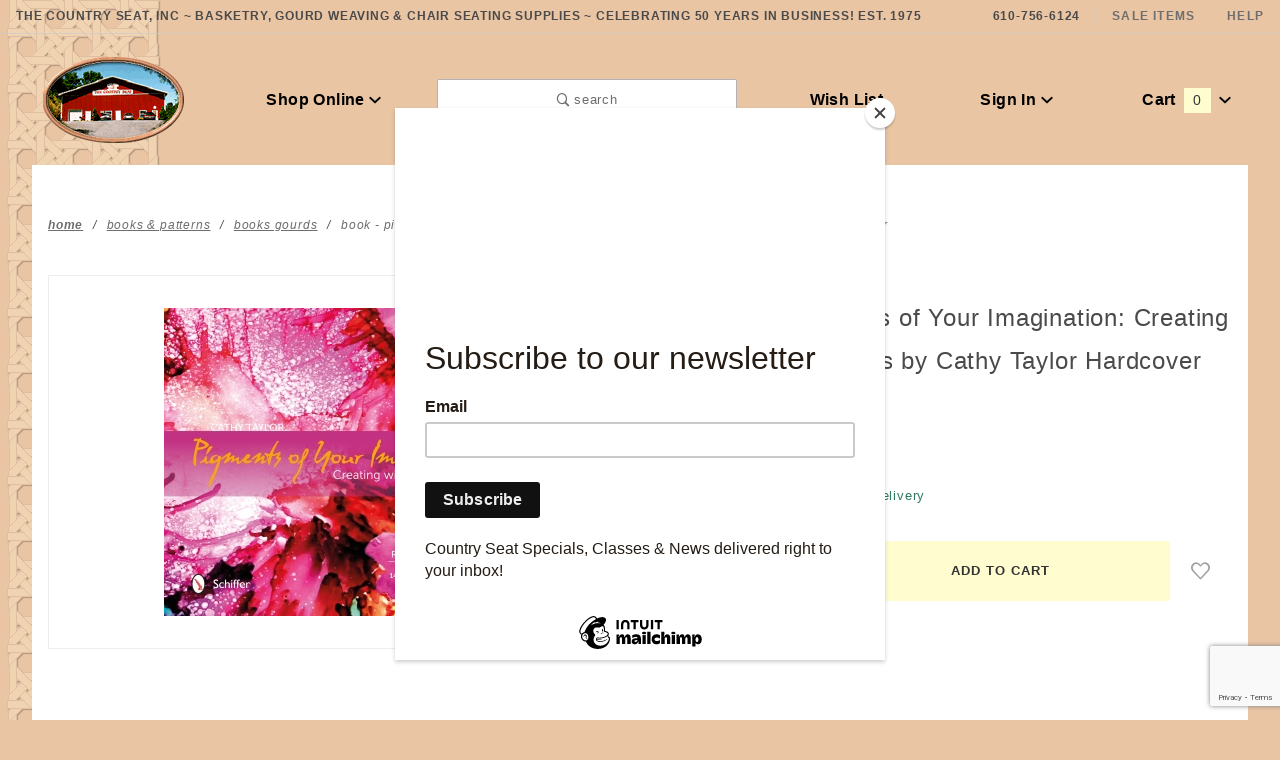

--- FILE ---
content_type: text/html; charset=utf-8
request_url: https://www.countryseat.com/pigments-of-your-imagination-creating-with-alcohol-inks-book-by-cathy-taylor-hardcover.html
body_size: 13999
content:
<!DOCTYPE html><html lang="en" class="no-js" xmlns:fb="http://ogp.me/ns/fb#"><script>window.addEventListener('DOMContentLoaded', function () {sessionStorage.setItem('continue_url', 'https://www.countryseat.com/pigments-of-your-imagination-creating-with-alcohol-inks-book-by-cathy-taylor-hardcover.html');});</script><head><meta charset="utf-8"><meta http-equiv="X-UA-Compatible" content="IE=edge"><meta name="viewport" content="width=device-width, initial-scale=1"><base href="https://www.countryseat.com/mm5/"><title>The Country Seat: Book - Pigments of Your Imagination: Creating with Alcohol Inks by Cathy Taylor Hardcover</title><link rel="preconnect" href="//www.google-analytics.com" data-resource-group="css_list" data-resource-code="preconnect-google-analytics" /><link href="https://fonts.gstatic.com" data-resource-group="css_list" data-resource-code="preconnect-google-fonts" /><link rel="stylesheet" href="https://fonts.googleapis.com/css?family=Poppins:300,400,600,700|Roboto:400i&amp;display=optional" data-resource-group="css_list" data-resource-code="google-fonts" /><link media="all" rel="stylesheet" type="text/css" href="https://www.countryseat.com/mm5/json.mvc?Store_Code=CS&amp;Function=CSSResource_Output&amp;CSSCombinedResource_Code=stylesheet&T=4df54ea5" data-resource-group="css_list" data-resource-code="stylesheet" /><link type="text/css" media="all" rel="stylesheet" href="css/00000001/mailchimp.css?T=2a05afb0" data-resource-group="css_list" data-resource-code="mailchimp" /><script type="text/javascript">
var json_url = "https:\/\/www.countryseat.com\/mm5\/json.mvc\u003F";
var json_nosessionurl = "https:\/\/www.countryseat.com\/mm5\/json.mvc\u003F";
var Store_Code = "CS";
</script>
<script type="text/javascript">
var MMThemeBreakpoints =
[
{
"code":	"mobile",
"name":	"Mobile",
"start":	{
"unit": "px",
"value": ""
}
,
"end":	{
"unit": "em",
"value": "39.999"
}
}
,{
"code":	"tablet",
"name":	"Tablet",
"start":	{
"unit": "px",
"value": ""
}
,
"end":	{
"unit": "em",
"value": "59.999"
}
}
];
</script>
<script type="text/javascript" src="https://www.countryseat.com/mm5/clientside.mvc?T=385e1f43&amp;Module_Code=paypalcp&amp;Filename=runtime.js" integrity="sha512-A6/Hrcz8/r8OYVd2LYO313hk0S6tB5l/XeeOIIsdTxBuJqhAXWVVYIyDEomW+X+c75UgL0HeRe1C+MA3wdZSUw==" crossorigin="anonymous" async defer></script>
<script src="https://www.paypal.com/sdk/js?client-id=AcCNNzIa9VV_d1q2jFf4pNN33IIecvECC34nYq0EJIGN9EonWCRQD5JkXT_EDm6rOSCvnRE9g6JOGZXc&amp;merchant-id=7ZY5TJ6HLC7W2&amp;currency=USD&amp;components=buttons,messages" data-partner-attribution-id="Miva_PCP"></script>
<script type="text/javascript" src="https://www.countryseat.com/mm5/clientside.mvc?T=385e1f43&amp;Module_Code=cmp-cssui-searchfield&amp;Filename=runtime.js" integrity="sha512-GT3fQyjPOh3ZvhBeXjc3+okpwb4DpByCirgPrWz6TaihplxQROYh7ilw9bj4wu+hbLgToqAFQuw3SCRJjmGcGQ==" crossorigin="anonymous" async defer></script>
<script type="text/javascript">
var MMSearchField_Search_URL_sep = "https:\/\/www.countryseat.com\/search.html\u003FSearch=";
(function( obj, eventType, fn )
{
if ( obj.addEventListener )
{
obj.addEventListener( eventType, fn, false );
}
else if ( obj.attachEvent )
{
obj.attachEvent( 'on' + eventType, fn );
}
})( window, 'mmsearchfield_override', function()
{
MMSearchField.prototype.Menu_Show = function () {if (this.menu_visible) {return;}this.menu_visible = true;};MMSearchField.prototype.Menu_Hide = function () {if (this.menu_visible) {return;}this.menu_visible = true;};MMSearchField.prototype.onMenuAppendHeader = function () {return null;};MMSearchField.prototype.onMenuAppendItem = function (data) {let span;span = newElement('div', {'class': 'u-text-center t-search-preview__item'}, null, null);span.innerHTML = data;return span;};MMSearchField.prototype.onMenuAppendStoreSearch = function (search_value) {let item;item = newElement('div', {'class': 'x-search-preview__search-all'}, null, null);item.element_text = newTextNode('Search store for... "' + search_value + '"', item);return item;};MMSearchField.prototype.onFocus = function () {this.element_menu.classList.toggle('x-search-preview--open');};MMSearchField.prototype.onBlur = function () {this.element_menu.classList.toggle('x-search-preview--open');};/*** Uncomment this to debug the layout styles of the results container.*//*MMSearchField.prototype.Menu_Empty = function() {this.Menu_Item_Select( null );};*//*** Global search controls.*/(function () {'use strict';let searchOpeners = document.querySelectorAll('[data-hook="open-search"]');let searchCloser = document.querySelector('[data-hook="close-search"]');/*** Open global search and set focus to the input field.*/searchOpeners.forEach(function (searchOpener) {searchOpener.addEventListener('click', function (event) {event.preventDefault();document.documentElement.classList.toggle('has-active-search-preview');document.querySelector('[data-hook="global-search"]').focus();});});/*** Close global search.*/searchCloser.addEventListener('click', function (event) {event.preventDefault();document.documentElement.classList.toggle('has-active-search-preview');});/*** Close global search when the `Esc` key is pressed.*/window.addEventListener('keydown', function (keyEvent) {if (keyEvent.defaultPrevented) {return; // Do nothing if the event was already processed}switch (keyEvent.key) {case 'Escape':if (document.documentElement.classList.contains('has-active-search-preview')) {document.documentElement.classList.toggle('has-active-search-preview');}break;default:return;}keyEvent.preventDefault();}, true);}());
} );
</script>
<script type="text/javascript" src="https://www.countryseat.com/mm5/clientside.mvc?T=385e1f43&amp;Filename=runtime_ui.js" integrity="sha512-ZIZBhU8Ftvfk9pHoUdkXEXY8RZppw5nTJnFsMqX+3ViPliSA/Y5WRa+eK3vIHZQfqf3R/SXEVS1DJTjmKgVOOw==" crossorigin="anonymous" async defer></script><script type="text/javascript" src="https://www.countryseat.com/mm5/clientside.mvc?T=385e1f43&amp;Filename=ajax.js" integrity="sha512-hBYAAq3Edaymi0ELd4oY1JQXKed1b6ng0Ix9vNMtHrWb3FO0tDeoQ95Y/KM5z3XmxcibnvbVujqgLQn/gKBRhA==" crossorigin="anonymous" async defer></script>
<style type="text/css">
body
{
background-image: url( "graphics/00000001/backtile_2.gif" );
background-repeat: repeat-y;
background-position: left top;
background-color: #E9C5A4;
font-family: Arial, Helvetica, sans-serif;
}
</style>
<link rel="canonical" href="https://www.countryseat.com/pigments-of-your-imagination-creating-with-alcohol-inks-book-by-cathy-taylor-hardcover.html" itemprop="url"><meta name="keywords" content="gourd, decorating," />
<script type="text/javascript" src="https://www.countryseat.com/mm5/clientside.mvc?T=385e1f43&Module_Code=mvga&amp;Filename=mvga.js"></script><meta name="google-site-verification" content="jnIe7f8yBWRha9bFIYyr5xQoFdbycLKhl4I-9vr2UpI" />
<link type="text/css" media="all" rel="stylesheet" integrity="sha256-lWOXBr8vqpiy3pliCN1FmPIYkHdcr8Y0nc2BRMranrA= sha384-0K5gx4GPe3B0+RaqthenpKbJBAscHbhUuTd+ZmjJoHkRs98Ms3Pm2S4BvJqkmBdh sha512-wrhf+QxqNNvI+O73Y1XxplLd/Bt2GG2kDlyCGfeByKkupyZlAKZKAHXE2TM9/awtFar6eWl+W9hNO6Mz2QrA6Q==" crossorigin="anonymous" href="https://www.countryseat.com/mm5/json.mvc?Store_Code=CS&amp;Function=CSSResource_Output&amp;CSSResource_Code=mm-theme-styles&T=64e715e6" data-resource-group="modules" data-resource-code="mm-theme-styles" /><script type="text/javascript" data-resource-group="modules" data-resource-code="recaptcha_v3">
(() =>
{
var script;
script	= document.createElement( 'script' );
script.src	= 'https://www.google.com/recaptcha/api.js?render=6LfC9n0qAAAAALuzG_7GEgSm1S4OTRm_5y2T00Ar';
document.documentElement.appendChild( script );
} )();
document.addEventListener( 'DOMContentLoaded', () =>
{
var form, element, elements, form_lookup;
form_lookup = new Array();
elements = document.querySelectorAll( 'form input\u005Bname\u003D\"Action\"\u005D\u005Bvalue\u003D\"AUTH\"\u005D, form \u005Bname\u003D\"Action\"\u005D\u005Bvalue\u003D\"ORDR,SHIP,CTAX,AUTH\"\u005D' )
for ( element of elements )
{
if ( element instanceof HTMLFormElement )	form = element;
else if ( element.form instanceof HTMLFormElement )	form = element.form;
else
{
form = null;
while ( element )
{
if ( element instanceof HTMLFormElement )
{
form = element;
break;
}
element = element.parentNode;
}
}
if ( form && ( form_lookup.indexOf( form ) === -1 ) )
{
form_lookup.push( form );
new Miva_reCAPTCHAv3_FormSubmitListener( form, 'payment_authorization' );
}
}
elements = document.querySelectorAll( 'form input\u005Bname\u003D\"Action\"\u005D\u005Bvalue\u003D\"ICST\"\u005D' )
for ( element of elements )
{
if ( element instanceof HTMLFormElement )	form = element;
else if ( element.form instanceof HTMLFormElement )	form = element.form;
else
{
form = null;
while ( element )
{
if ( element instanceof HTMLFormElement )
{
form = element;
break;
}
element = element.parentNode;
}
}
if ( form && ( form_lookup.indexOf( form ) === -1 ) )
{
form_lookup.push( form );
new Miva_reCAPTCHAv3_FormSubmitListener( form, 'customer_account_create' );
}
}
elements = document.querySelectorAll( 'form input\u005Bname\u003D\"Action\"\u005D\u005Bvalue\u003D\"ICSQ\"\u005D, form input\u005Bname\u003D\"Action\"\u005D\u005Bvalue\u005E\u003D\"ICSQ,\"\u005D' )
for ( element of elements )
{
if ( element instanceof HTMLFormElement )	form = element;
else if ( element.form instanceof HTMLFormElement )	form = element.form;
else
{
form = null;
while ( element )
{
if ( element instanceof HTMLFormElement )
{
form = element;
break;
}
element = element.parentNode;
}
}
if ( form && ( form_lookup.indexOf( form ) === -1 ) )
{
form_lookup.push( form );
new Miva_reCAPTCHAv3_FormSubmitListener( form, 'customer_account_quick_create' );
}
}
elements = document.querySelectorAll( 'form input\u005Bname\u003D\"Action\"\u005D\u005Bvalue\u003D\"EMPW\"\u005D' )
for ( element of elements )
{
if ( element instanceof HTMLFormElement )	form = element;
else if ( element.form instanceof HTMLFormElement )	form = element.form;
else
{
form = null;
while ( element )
{
if ( element instanceof HTMLFormElement )
{
form = element;
break;
}
element = element.parentNode;
}
}
if ( form && ( form_lookup.indexOf( form ) === -1 ) )
{
form_lookup.push( form );
new Miva_reCAPTCHAv3_FormSubmitListener( form, 'customer_forgot_password' );
}
}
elements = document.querySelectorAll( 'form input\u005Bname\u003D\"Action\"\u005D\u005Bvalue\u003D\"CSTR\"\u005D' )
for ( element of elements )
{
if ( element instanceof HTMLFormElement )	form = element;
else if ( element.form instanceof HTMLFormElement )	form = element.form;
else
{
form = null;
while ( element )
{
if ( element instanceof HTMLFormElement )
{
form = element;
break;
}
element = element.parentNode;
}
}
if ( form && ( form_lookup.indexOf( form ) === -1 ) )
{
form_lookup.push( form );
new Miva_reCAPTCHAv3_FormSubmitListener( form, 'customer_reset_password' );
}
}
} );
class Miva_reCAPTCHAv3_FormSubmitListener
{
#form;
#submitting;
#event_submit;
#original_submit;
#recaptcha_action;
#event_fallback_submit;
constructor( form, recaptcha_action )
{
this.#form	= form;
this.#submitting	= false;
this.#original_submit	= form.submit;
this.#recaptcha_action	= recaptcha_action;
this.#event_fallback_submit	= () => { this.#form.submit(); };
this.#event_submit	= ( e ) =>
{
e.stopImmediatePropagation();
e.preventDefault();
//
// Trigger overwritten submit to build reCAPTCHAv3 response, where the original
// form submit will be restored in the callback and the "submit" listener removed.
//
this.#form.submit();
}
this.#form.submit	= () =>
{
if ( this.#submitting )
{
return;
}
this.#submitting = true;
Miva_reCAPTCHAv3_Submit( this.#recaptcha_action, ( token ) =>
{
var input_response;
this.#submitting	= false;
input_response	= document.createElement( 'input' );
input_response.type	= 'hidden';
input_response.name	= 'reCAPTCHAv3_Response';
input_response.value	= token;
this.#form.submit	= this.#original_submit;
this.#form.removeEventListener( 'submit', this.#event_submit, { capture: true } );
this.#form.appendChild( input_response );
if ( this.#form.requestSubmit )
{
this.#form.requestSubmit();
}
else
{
this.#form.addEventListener( 'submit', this.#event_fallback_submit );
this.#form.dispatchEvent( new Event( 'submit', { bubbles: true, cancelable: true } ) );
this.#form.removeEventListener( 'submit', this.#event_fallback_submit );
}
} );
};
this.#form.addEventListener( 'submit', this.#event_submit, { capture: true } );
}
}
function Miva_reCAPTCHAv3_Submit( recaptcha_action, callback )
{
try
{
grecaptcha.ready( () => {
try
{
grecaptcha.execute( '6LfC9n0qAAAAALuzG_7GEgSm1S4OTRm_5y2T00Ar', { action: recaptcha_action } ).then( ( token ) => {
callback( token );
} );
}
catch ( e )
{
setTimeout( () => callback( 'recaptcha failed' ) );
}
} );
}
catch ( e )
{
setTimeout( () => callback( 'recaptcha failed' ) );
}
}
</script><script type="text/javascript" src="scripts/00000001/runtime_combofacets.js?T=00b44cd6" data-resource-group="head_tag" data-resource-code="runtimecombofacets"></script><script type="text/javascript" async defer src="scripts/00000001/mailchimp.js?T=b506997c" data-resource-group="head_tag" data-resource-code="mailchimp"></script><script id="mcjs" data-resource-group="head_tag" data-resource-code="mailchimp_tracker">!function(c,h,i,m,p){m=c.createElement(h),p=c.getElementsByTagName(h)[0],m.async=1,m.src=i,p.parentNode.insertBefore(m,p)}(document,"script","https://chimpstatic.com/mcjs-connected/js/users/17f2adc474f399fedb0b4558b/212b28e50f320f4e4343b7990.js");</script><script type="text/javascript" src="https://www.countryseat.com/mm5/clientside.mvc?T=385e1f43&amp;Filename=runtime.js" integrity="sha512-EiU7WIxWkagpQnQdiP517qf12PSFAddgl4rw2GQi8wZOt6BLZjZIAiX4R53VP0ePnkTricjSB7Edt1Bef74vyg==" crossorigin="anonymous" async defer></script><script type="text/javascript" src="https://www.countryseat.com/mm5/clientside.mvc?T=385e1f43&amp;Filename=MivaEvents.js" integrity="sha512-bmgSupmJLB7km5aCuKy2K7B8M09MkqICKWkc+0w/Oex2AJv3EIoOyNPx3f/zwF0PZTuNVaN9ZFTvRsCdiz9XRA==" crossorigin="anonymous" async defer></script><script type="text/javascript" src="https://www.countryseat.com/mm5/clientside.mvc?T=385e1f43&amp;Filename=AttributeMachine.js" integrity="sha512-e2qSTe38L8wIQn4VVmCXg72J5IKMG11e3c1u423hqfBc6VT0zY/aG1c//K/UjMA6o0xmTAyxRmPOfEUlOFFddQ==" crossorigin="anonymous" async defer></script>
<script type="text/javascript">
(function( obj, eventType, fn )
{
if ( obj.addEventListener )
{
obj.addEventListener( eventType, fn, false );
}
else if ( obj.attachEvent )
{
obj.attachEvent( 'on' + eventType, fn );
}
})( window, 'attributemachine_override', function()
{
AttributeMachine.prototype.Generate_Discount = function (discount) {var discount_div;discount_div = document.createElement('div');discount_div.innerHTML = discount.descrip + ': ' + discount.formatted_discount;return discount_div;};AttributeMachine.prototype.Generate_Swatch = function (product_code, attribute, option) {var swatch_container = document.querySelector('#swatches');var swatch = document.createElement('li');var img = document.createElement('img');img.src = option.image;img.setAttribute('alt', option.prompt);img.setAttribute('title', option.prompt);swatch.classList.add('o-list-inline__item');swatch.setAttribute('data-code', option.code);swatch.setAttribute('data-color', option.prompt);swatch.appendChild(img);setTimeout(function () {if (swatch_container) {var swatch_element = swatch_container.querySelector('ul');var swatch_select = document.querySelector('[data-hook="attribute-swatch-select"]');var swatch_selected = swatch_select.options[swatch_select.selectedIndex].text;var swatch_name_element = document.querySelector('[data-hook="attribute-swatch-name"]');var swatchElements = swatch_element.querySelectorAll('li');swatch_element.removeAttribute('style');swatch_element.classList.add('o-list-inline');/*** Adds the selected swatch name to the label.*/swatch_name_element.textContent = swatch_selected;/*** Adds an active class to the selected swatch.*/swatchElements.forEach(function (swatchElement) {var swatchColor = swatchElement.getAttribute('data-code');var swatchImage = swatchElement.querySelector('img');if (swatchColor === swatch_select.options[swatch_select.selectedIndex].value) {swatchImage.classList.add('x-product-layout-purchase__swatches--active');}});}}, 0);return swatch;};AttributeMachine.prototype.Swatch_Click = function(input, attribute, option) {var swatch_name_element = document.querySelector('[data-hook="attribute-swatch-name"]');var i;for (i = 0; i < input.select.options.length; i++) {if (input.select.options[i].value === option.code) {input.select.selectedIndex = i;}}if (attribute.inventory) {this.Attribute_Changed(input);}swatch_name_element.innerHTML = option.prompt;};
} );
</script>
<script type="text/javascript" src="https://www.countryseat.com/mm5/clientside.mvc?T=385e1f43&amp;Filename=ImageMachine.js" integrity="sha512-luSn6atUPOw8U8HPV927zNVkcbbDcvbAlaSh/MEWznSCrOzPC2iQVeXSwLabEEn43FBmR6lKN0jhsWKmJR4n1Q==" crossorigin="anonymous" async defer></script>
<script type="text/javascript">
(function( obj, eventType, fn )
{
if ( obj.addEventListener )
{
obj.addEventListener( eventType, fn, false );
}
else if ( obj.attachEvent )
{
obj.attachEvent( 'on' + eventType, fn );
}
})( window, 'imagemachine_override', function()
{
window.gallery = [];let generate_thumbnail_event = new CustomEvent('ImageMachine_Generate_Thumbnail');let thumbnailIndex = 0;let thumbnail_width;let thumbnail_height;let gallery_container;let gallery_Index = 0;let productName = 'Book - Pigments of Your Imagination: Creating with Alcohol Inks by Cathy Taylor Hardcover';gallery_container = document.createElement('div');gallery_container.classList.add('x-product-photo-gallery');gallery_container.setAttribute('data-hook', 'photo-gallery');/*** This function allows you to prepend or append code to an existing function.* https://stackoverflow.com/questions/9134686/adding-code-to-a-javascript-function-programmatically*/function functionExtender(container, funcName, prepend, append) {(function () {'use strict';let cachedFunction = container[funcName];container[funcName] = function () {if (prepend) {prepend.apply(this);}let result = cachedFunction.apply(this, arguments);if (append) {append.apply(this);}return result;};})();}ImageMachine.prototype.oninitialize = function (data) {window.gallery = [];gallery_container.innerHTML = '';gallery_Index = 0;thumbnailIndex = 0;this.Initialize(data);this.main_image.setAttribute('data-index', '0');};ImageMachine.prototype.ImageMachine_Generate_Thumbnail = function (thumbnail_image, main_image, closeup_image, type_code) {let img;let thumbnail;let gallery_element;let gallery_image;if (!thumbnail_width && !thumbnail_height) {thumbnail_width = this.thumb_width + 'px';thumbnail_height = this.thumb_height + 'px';}thumbnail = document.createElement('span');thumbnail.classList.add('x-product-layout-images__thumbnail-image');thumbnail.setAttribute('data-index', thumbnailIndex++);thumbnail.setAttribute('data-main', main_image);thumbnail.setAttribute('data-type', type_code);thumbnail.setAttribute('data-zoom', closeup_image);thumbnail.setAttribute('style', 'width: ' + thumbnail_width + '; display: inline-block; height: ' + thumbnail_height +';');if (typeof( thumbnail_image ) === 'string' && thumbnail_image.length > 0) {img = document.createElement('img');img.src = thumbnail_image;img.setAttribute('alt', productName);img.setAttribute('itemprop', 'thumbnail');thumbnail.appendChild(img);}/*** Create a scrollable gallery, append it to the page, and open on main image click.*/gallery_image = (typeof (closeup_image) === 'string' && closeup_image.length > 0) ? closeup_image : main_image;if (typeof( closeup_image ) === 'string' && closeup_image.length > 0) {gallery_element = document.createElement('img');gallery_element.src = gallery_image;gallery_element.setAttribute('data-index', gallery_Index++);gallery_element.setAttribute('alt', productName);gallery_container.appendChild(gallery_element);}gallery.push({src: gallery_image,title: productName});document.dispatchEvent(generate_thumbnail_event);return thumbnail;};let gallery_template = document.querySelector('[data-hook="photo-gallery-template"]');if (gallery_template) {gallery_template.appendChild(gallery_container);}/*** This controls what happens when you click a thumbnail.*/functionExtender(ImageMachine.prototype,'onthumbnailimageclick',function () {},function () {let clickedElement = event.target;//console.log(clickedElement.getAttribute('data-index'));this.main_image.setAttribute('data-index', clickedElement.getAttribute('data-index'));});/*** This disables the default Miva image zoom functionality.* @return {boolean}*/ImageMachine.prototype.Closeup_Open = function () {return false;};ImageMachine.prototype.onmainimageclick = function () {};
} );
</script>
<meta property="og:title" content="Book - Pigments of Your Imagination: Creating with Alcohol Inks by Cathy Taylor Hardcover"><meta property="og:type" content="product"><meta property="og:image" content="https://www.countryseat.com/mm5/graphics/00000001/bkPigments2.jpg"><meta property="og:url" content="https://www.countryseat.com/pigments-of-your-imagination-creating-with-alcohol-inks-book-by-cathy-taylor-hardcover.html"><meta property="og:site_name" content="The Country Seat"><meta property="og:description" content="Check out the deal on Book - Pigments of Your Imagination: Creating with Alcohol Inks by Cathy Taylor Hardcover at The Country Seat"><meta property="og:locale" content="en_US"><meta name="twitter:card" content="summary_large_image"><meta name="twitter:site" content="@TWITTER_ACCOUNT"><meta name="twitter:creator" content="@TWITTER_ACCOUNT"><meta name="twitter:url" content="https://www.countryseat.com/pigments-of-your-imagination-creating-with-alcohol-inks-book-by-cathy-taylor-hardcover.html"><meta name="twitter:title" content="Book - Pigments of Your Imagination: Creating with Alcohol Inks by Cathy Taylor Hardcover"><meta name="twitter:description" content="Check out the deal on Book - Pigments of Your Imagination: Creating with Alcohol Inks by Cathy Taylor Hardcover at The Country Seat"><meta name="twitter:image" content="https://www.countryseat.com/mm5/graphics/00000001/bkPigments2.jpg"><meta name="twitter:image:alt" content="Book - Pigments of Your Imagination: Creating with Alcohol Inks by Cathy Taylor Hardcover"></head><body id="js-PROD" class="o-site-wrapper t-page-prod"><section class="o-wrapper o-wrapper--full t-global-search" itemscope itemtype="http://schema.org/WebSite"><meta itemprop="url" content="//www.countryseat.com/"/><form class="t-global-search__form" method="post" action="https://www.countryseat.com/search.html" itemprop="potentialAction" itemscope itemtype="http://schema.org/SearchAction"><fieldset><legend>Product Search</legend><ul class="c-form-list"><li class="c-form-list__item c-form-list__item--full c-control-group u-flex o-layout--align-center o-layout--justify-between"><label class="u-color-gray-50 u-font-tiny" for="global-search"><span class="u-icon-search"></span> search</label><button class="c-button c-control-group__button u-bg-gray-10 u-border-none u-color-gray-50 u-font-tiny u-text-uppercase" data-hook="close-search" type="button"><span class="u-font-tiny u-icon-cross"></span> Close</button></li><li class="c-form-list__item c-form-list__item--full c-control-group u-flex"><meta itemprop="target" content="https://www.countryseat.com/search.html?q={Search}"/><input id="global-search" class="c-form-input c-control-group__field u-bg-transparent u-border-none u-font-huge u-text-bold" data-hook="global-search" data-mm_searchfield="Yes" data-mm_searchfield_id="x-search-preview" type="search" name="Search" value="" placeholder="" autocomplete="off" required itemprop="query-input"><button class="c-button c-button--large c-control-group__button u-bg-transparent u-border-none u-color-gray-40 u-font-tiny o-layout--no-wrap u-text-uppercase" type="submit"><span class="u-font-tiny u-icon-arrow-left"></span> Press Enter</button></li></ul></fieldset><span class="x-search-preview t-search-preview" data-hook="search-preview" data-mm_searchfield_menu="Yes" data-mm_searchfield_id="x-search-preview"></span></form></section><div id="refinery_annex" class="readytheme-contentsection">
<section class="x-refinery-annex" data-hook="refinery-annex">
<div class="x-refinery-annex__content u-bg-white">
<header class="x-refinery-annex__header">
<button class="c-button c-button--large u-bg-gray-20 u-color-gray-50" data-hook="close-refinery-annex" type="button" aria-label="Close Facets List">
<span class="u-font-small u-icon-cross"></span>
</button>
<span class="x-refinery-annex__title">Filters</span>
</header>
<div class="x-refinery-annex__list">
<nav class="x-category-tree">
<div class="x-category-tree__row">
<form method="get" action="https://www.countryseat.com/pigments-of-your-imagination-creating-with-alcohol-inks-book-by-cathy-taylor-hardcover.html">
<fieldset>
<legend>Search Facets</legend>

<input type="hidden" name="Category_Code" value="bookgourd" />


<input type="hidden" name="Search" value="" />
<input type="hidden" name="Sort_By" value="disp_order" />
<input type="hidden" name="Per_Page" value="" />
<ul class="c-form-list">
</ul>
</fieldset>
</form>
</div>
</nav>
</div>
</div>
</section>
</div>
<header class="o-wrapper o-wrapper--full o-wrapper--flush t-site-header" data-hook="site-header"><div id="fasten_header" class="x-fasten-header">
<section class="o-layout o-layout--align-center t-site-header__masthead" data-hook="fasten-header"><div class="o-layout__item u-width-2 u-text-center t-site-header__logo"><a href="https://www.countryseat.com/storefront.html" title="The Country Seat" rel="nofollow"><img class="x-fasten-header__logo-image" src="graphics/00000001/storepic.gif" alt="Colossus ReadyTheme"></a></div><div class="o-layout__item u-width-2 "><a class="c-button u-bg-transparent x-omega-navigation__trigger t-primary-link" data-hook="open-omega" href="https://www.countryseat.com/our-catalog.html">Shop Online <span class="u-font-tiny u-icon-chevron-down x-omega-navigation__trigger-icon t-prevent-events"></span></a></div><div class="o-layout__item u-width-4 u-width-5--wu-text-center "><button class="c-button c-button--full c-button--large u-bg-transparent u-border-gray-30 u-color-gray-50 u-font-tiny t-open-search" data-hook="open-search" type="button"><span class="u-icon-search"></span> search</button></div><ul class="o-layout__item o-list-bare u-flex u-grids-3 u-text-center u-width-4 u-width-3--w t-site-header__masthead-customer-block "><li class="o-layout__item u-block"><a class="t-primary-link" href="https://www.countryseat.com/wish-lists.html">Wish List</a></li><li class="o-layout__item"><a class="t-primary-link" href="https://www.countryseat.com/customer-login.html">Sign In</a></li><li class="o-layout__item"><a class="t-primary-link t-site-header__basket-link" href="https://www.countryseat.com/basket-contents.html">Cart<span class="u-bg-primary u-color-black t-site-header__basket-link-quantity t-prevent-events" data-hook="mini-basket-count">0</span></a></li></ul><div class="o-layout__item u-width-12 u-width-10--l u-hidden "><br class="u-hidden--m"><span class="c-heading-echo u-block u-text-bold u-text-center u-text-right--l u-text-uppercase u-color-gray-50"><span class="u-icon-secure"></span> Secure Checkout</span></div></section>
</div>
<section class="t-site-header__top-navigation "><div class="u-text-center u-text-left--m"><span id="header_message" class="readytheme-banner">
<span class="u-text-uppercase t-site-header__message"><strong>The Country Seat, Inc ~ Basketry, Gourd Weaving & Chair Seating Supplies ~
Celebrating 50 years in business! Est. 1975</strong> </span>
</span>
</div><nav class="u-hidden u-flex--m"><span class="t-site-header__links u-hidden--m u-inline-block--l">610-756-6124</span><a class="t-secondary-link t-site-header__links" href="https://www.countryseat.com/sale.html" title="Sale Items">Sale Items</a>
<a class="t-secondary-link t-site-header__links" href="https://www.countryseat.com/contact-us.html" title="Help">Help</a>
</nav></section><section class="o-wrapper t-site-header__masthead"><div class="o-layout o-layout--align-center"><div class="o-layout__item u-flex u-grids-2 u-hidden--l u-width-3 "><button class="c-button c-button--flush c-button--full c-button--hollow u-bg-transparent u-border-none u-color-gray-50 u-icon-menu" data-hook="open-main-menu " type="button" aria-label="Open Main Menu"></button><button class="c-button c-button--flush c-button--full c-button--hollow u-bg-transparent u-border-none u-color-gray-50 u-icon-search" data-hook="open-search" type="button" aria-label="Open Search Box"></button></div><div class="o-layout__item u-width-6 u-width-7--m u-width-2--l u-text-center t-site-header__logo"><a href="https://www.countryseat.com/storefront.html" title="The Country Seat" rel="nofollow"><img src="graphics/00000001/storepic.gif" alt="Colossus ReadyTheme"></a></div><div class="o-layout__item u-flex u-grids-2 u-hidden--l u-width-3 u-width-2--m "><a class="c-button c-button--flush c-button--full u-bg-primary u-border-none u-color-black t-site-header__basket-link-quantity--mobile" data-hook="open-mini-basket mini-basket-count" href="https://www.countryseat.com/basket-contents.html">0<span class="u-font-tiny u-icon-chevron-down t-site-header__basket-icon t-prevent-events"></span></a></div><div class="o-layout__item u-hidden u-block--l u-width-2 u-text-center "><button class="c-button u-bg-transparent x-omega-navigation__trigger t-primary-link" data-hook="activate-omega" type="button">Shop Online <span class="u-font-tiny u-icon-chevron-down x-omega-navigation__trigger-icon t-prevent-events"></span></button></div><div class="o-layout__item u-hidden u-block--l u-width-3--l u-width-4--w u-text-center "><button class="c-button c-button--full c-button--large u-bg-transparent u-border-gray-30 u-color-gray-50 u-font-small t-open-search" data-hook="open-search" type="button"><span class="u-icon-search"></span> search</button></div><ul class="o-layout__item o-list-bare u-hidden u-flex--l u-grids-3 u-text-center u-width-5--l u-width-4--w t-site-header__masthead-customer-block "><li class="o-layout__item u-block--m"><a class="t-primary-link" href="https://www.countryseat.com/wish-lists.html">Wish List</a></li><li class="o-layout__item"><a class="x-show-related__link t-primary-link" data-hook="show-related" data-target="global-account" href="https://www.countryseat.com/customer-login.html">Sign In <span class="x-show-related__icon u-font-tiny u-icon-chevron-down t-prevent-events"></span></a></li><li class="o-layout__item"><a class="t-primary-link t-site-header__basket-link" data-hook="open-mini-basket" href="https://www.countryseat.com/basket-contents.html">Cart<span class="u-bg-primary u-color-black t-site-header__basket-link-quantity t-prevent-events" data-hook="mini-basket-count">0</span><span class="u-font-tiny u-icon-chevron-down t-site-header__basket-icon t-prevent-events"></span></a></li></ul><div id="global_account" class="readytheme-contentsection">
<div class="u-bg-gray-10 u-over-everything t-global-account" data-hook="global-account">
<form class="t-global-account__form" method="post" action="https://www.countryseat.com/pigments-of-your-imagination-creating-with-alcohol-inks-book-by-cathy-taylor-hardcover.html" autocomplete="off">
<fieldset>
<legend>Global Account Log In</legend>
<input type="hidden" name="Action" value="LOGN" />
<input type="hidden" name="Category_Code" value="bookgourd" />
<input type="hidden" name="Product_Code" value="1PIGMENTS" />
<input type="hidden" name="Search" value="" />
<input type="hidden" name="Per_Page" value="" />
<input type="hidden" name="Sort_By" value="disp_order" />
<ul class="c-form-list">
<li class="c-form-list__item c-form-list__item--full">
<label id="Login_Email_Label" for="Login_Email" title="Email Adress">
<input id="Login_Email" class="c-form-input c-form-input--large u-text-uppercase" type="email" name="Customer_LoginEmail" value="" aria-labelledby="Login_Email_Label" autocomplete="email" placeholder="Email" required>
</label>
</li>
<li class="c-form-list__item c-form-list__item--full">
<label id="Login_Password_Label" for="Login_Password" title="Password">
<input id="Login_Password" class="c-form-input c-form-input--large u-text-uppercase" type="password" name="Customer_Password" aria-labelledby="Login_Password_Label" autocomplete="current-password" placeholder="Password">
</label>
</li>
<li class="c-form-list__item c-form-list__item--full">
<input class="c-button c-button--full c-button--huge u-bg-black u-color-white u-font-small u-text-medium u-text-uppercase" type="submit" value="Sign In">
</li>
<li class="c-form-list__item c-form-list__item--full">
<a class="c-button c-button--full c-button--hollow c-button--huge u-bg-gray-10 u-color-black u-font-small u-text-medium u-text-uppercase" href="https://www.countryseat.com/customer-login.html">Register</a>
</li>
<li class="c-form-list__item c-form-list__item--full u-text-center">
<a class="u-font-tiny u-text-medium u-text-uppercase t-secondary-link" href="https://www.countryseat.com/forgot-password.html">Forgot Password?</a>
</li>
</ul>
</fieldset>
</form>
</div>
</div>
<div id="mini_basket" class="readytheme-contentsection">
<section class="u-bg-gray-10 x-mini-basket" data-hook="mini-basket" data-item-count="0" data-subtotal=""><div class="x-mini-basket__content"><footer class="x-mini-basket__footer"><div class="x-messages x-messages--info u-text-center u-text-medium u-text-uppercase">Your Shopping Cart Is Empty</div></footer></div></section>
</div>
<div class="o-layout__item u-width-12 u-width-10--l u-hidden "><br class="u-hidden--m"><span class="u-block u-text-bold u-text-center u-text-right--l u-text-uppercase u-color-gray-50"><span class="u-icon-secure"></span> Secure Checkout</span></div></div></section><section class="o-wrapper u-over-page x-omega-navigation" data-hook="omega-navigation"><div class="o-layout o-layout--flush u-bg-gray-10"><nav class="o-layout__item u-width-12"><div class="x-omega-navigation__wrap"><header class="x-omega-navigation__header u-hidden--l c-control-group"><a class="c-button c-button--full c-control-group__button u-bg-transparent u-color-gray-40" href="https://www.countryseat.com/customer-login.html"><span class="u-icon-user"></span> Sign In or Register</a><button class="c-button c-control-group__button u-bg-transparent u-color-gray-40 u-icon-cross" data-hook="close-main-menu" type="button" aria-label="Close Main Menu"></button></header><div class="o-layout x-omega-navigation__content" data-hook="omega-navigation__content"><div class="o-layout__item u-width-12 u-width-3--l x-omega-navigation__parents" data-hook="omega-navigation__parents"><ul class="x-omega-navigation__row"><li class="x-omega-navigation__list x-omega-navigation__list--shop-all"><a class="x-omega-navigation__link x-omega-navigation__link--shop-all u-color-black" href="https://www.countryseat.com/our-catalog.html">Click Here to Shop All Categories</a></li><li class="x-omega-navigation__list "><a class="x-omega-navigation__link" data-hook="omega-navigation__link " href="https://www.countryseat.com/Basketry-Weaving-Materials.html" target="_self">Basketry/Weaving Supplies / Tools / Wires</a></li><li class="x-omega-navigation__list "><a class="x-omega-navigation__link" data-hook="omega-navigation__link " href="https://www.countryseat.com/Chair-Seating-Materials.html" target="_self">Chair Seating Supplies</a></li><li class="x-omega-navigation__list "><a class="x-omega-navigation__link" data-hook="omega-navigation__link " href="https://www.countryseat.com/classesnew-itemssale-items.html" target="_self">Classes / New & Sale Items</a></li><li class="x-omega-navigation__list "><a class="x-omega-navigation__link" data-hook="omega-navigation__link " href="https://www.countryseat.com/Coiling-Supplies.html" target="_self">Coiling / Irish Waxed Linen</a></li><li class="x-omega-navigation__list "><a class="x-omega-navigation__link" data-hook="omega-navigation__link " href="https://www.countryseat.com/Dyes-Stains-Accents.html" target="_self">Dyes / Stains & Accents</a></li><li class="x-omega-navigation__list "><a class="x-omega-navigation__link" data-hook="omega-navigation__link " href="https://www.countryseat.com/Books-Patterns.html" target="_self">Instructions - Books & Patterns</a></li><li class="x-omega-navigation__list "><a class="x-omega-navigation__link" data-hook="omega-navigation__link " href="https://www.countryseat.com/Kits.html" target="_self">Kits - Baskets & Stools</a></li><li class="x-omega-navigation__list "><a class="x-omega-navigation__link" data-hook="omega-navigation__link " href="https://www.countryseat.com/hoops-handles-bases-feet.html" target="_self">Hoops / Handles / Bases & Feet</a></li><li class="x-omega-navigation__list "><a class="x-omega-navigation__link" data-hook="omega-navigation__link " href="https://www.countryseat.com/Shaker-Tape.html" target="_self">Shaker Tape</a></li><li class="x-omega-navigation__list "><a class="x-omega-navigation__link" data-hook="omega-navigation__link " href="https://www.countryseat.com/Tools.html" target="_self">Tools</a></li></ul></div><div class="o-layout__item u-block--l u-hidden u-width-9--l x-omega-navigation__children" data-hook="omega-navigation__children"></div></div></div></nav></div></section></header><!-- end t-site-header --><main class="o-wrapper t-wrapper"><section class="t-expanded-block u-bg-white"><nav class="o-wrapper x-collapsing-breadcrumbs t-breadcrumbs t-wrapper" data-hook="collapsing-breadcrumbs" aria-label="Breadcrumb"><ul class="o-list-inline x-collapsing-breadcrumbs__group u-hidden" data-hook="collapsing-breadcrumbs__group"></ul><ul class="o-list-inline x-collapsing-breadcrumbs__list" data-hook="collapsing-breadcrumbs__list" itemscope itemtype="http://schema.org/BreadcrumbList"><li class="o-list-inline__item u-hidden" data-hook="collapsing-breadcrumbs__trigger-area"><button class="c-button c-button--hollow u-border-none u-color-black u-bg-transparent x-collapsing-breadcrumbs__button" data-hook="collapsing-breadcrumbs__button">&hellip;</button></li><li class="o-list-inline__item u-text-bold" data-hook="collapsing-breadcrumbs__item" itemprop="itemListElement" itemscope itemtype="http://schema.org/ListItem"><a class="u-color-gray-50 u-inline-block" href="https://www.countryseat.com/storefront.html" title="Home" itemprop="item"><span itemprop="name">Home</span></a><meta itemprop="position" content="1" /></li><li class="o-list-inline__item" data-hook="collapsing-breadcrumbs__item" itemprop="itemListElement" itemscope itemtype="http://schema.org/ListItem"><a class="u-color-gray-50 u-inline-block" href="https://www.countryseat.com/Books-Patterns.html" title="Books & Patterns" itemprop="item"><span itemprop="name">Books & Patterns</span></a><meta itemprop="position" content="2" /></li><li class="o-list-inline__item" data-hook="collapsing-breadcrumbs__item" itemprop="itemListElement" itemscope itemtype="http://schema.org/ListItem"><a class="u-color-gray-50 u-inline-block" href="https://www.countryseat.com/gourd-books.html" title="Books Gourds" itemprop="item"><span itemprop="name">Books Gourds</span></a><meta itemprop="position" content="3" /></li><li class="o-list-inline__item" data-hook="collapsing-breadcrumbs__item" itemprop="itemListElement" itemscope itemtype="http://schema.org/ListItem"><span class="u-color-gray-50 u-inline-block" title="Book - Pigments of Your Imagination: Creating with Alcohol Inks by Cathy Taylor Hardcover" itemprop="item" aria-current="page"><span itemprop="name">Book - Pigments of Your Imagination: Creating with Alcohol Inks by Cathy Taylor Hardcover</span></span><meta itemprop="url" content="https://www.countryseat.com/pigments-of-your-imagination-creating-with-alcohol-inks-book-by-cathy-taylor-hardcover.html" /><meta itemprop="position" content="4" /></li></ul></nav><!-- end .x-collapsing-breadcrumbs --></section><section class="o-layout"><div class="o-layout__item"></div></section><section class="o-layout"><div class="o-layout__item"></div></section><!-- Start: Google Rich Snippets --><div itemscope itemtype="http://schema.org/Product"><meta itemprop="name" content="Book - Pigments of Your Imagination: Creating with Alcohol Inks by Cathy Taylor Hardcover" /><meta itemprop="image" content="https://www.countryseat.com/mm5/graphics/00000001/bkPigments2.jpg" /><meta itemprop="category" content="Books Gourds" /><meta itemprop="description" content="

Pigments of Your Imagination: Creating with Alcohol Inks
Cathy Taylor
2nd edition, revised and expanded- 50 bonus gallery images- 14 added tips &amp;amp; techniquesNow HARDCOVER and SPIRAL BOUND!Discover magic! Join the vibrant, prismatic world of luminous alcohol inks. Mercurial, versatile, inexpensive, and wildly colorful, alcohol inks are one of the newest mediums to hit the art community. Pigments of Your Imagination is your essential guide for working with alcohol inks, from choosing which inks to use for each project to learning how to maximize your artistic potential with a wide variety of fascinating techniques. Using an assortment of materials and tools, learn how to work on a variety of surfaces, including paper, glass, metal, fabric, and plastic. Find inspiration for your own masterpieces in the step-by-step demos and guest artist gallery. From the beginning craftsperson to the professional artist, Pigments of Your Imagination offers a broad insight into the expansive world of alcohol inks. Explore the limits of your artistic ingenuity with alcohol inks. Jump start your creativity!

Size:&amp;nbsp;9 1/8″ x 8 1/8″ | 500+ color images | 200&amp;nbsp;ppCreat special gourds with the techniques and ideas found in this book. Branch out and try alcohol inks on maple and poplar strips &#40;it will feather and react differently than other surfaces so experiment&#41; to make your basket stand out!About the AuthorCathy Taylor is an award winning mixed media artist and popular workshop instructor. Her artwork is a celebration of the patterns, textures, and color found in the natural environment. Cathy is known for her ability to interpret a subject in a variety of styles. From her colorful detailed alphabetical designs, including the Florida shell alphabet, to her whimsical collages and multidimensional abstracts, Cathy’s work is represented in galleries, museums, nature centers and private collections throughout the U.S. and abroad. Cathy’s articles have appeared in Cloth, Paper, Scissors magazine. She is a featured artist on artacademylive.com and Cheap Joe’s Art Stuff YouTube Page. She has created two DVD’s; Watercolor Collage&amp;nbsp;" /><meta itemprop="sku" content="1PIGMENTS" /><div itemprop="offers" itemscope itemtype="http://schema.org/Offer"><meta itemprop="sku" content="1PIGMENTS" /><div class="t-expanded-block u-bg-white" data-hook="product-content"><div class="o-wrapper t-wrapper"><section class="o-layout o-layout--wide x-product-layout"><div class="o-layout__item u-width-12 u-hidden--l"><br><p class="x-product-layout-purchase__name"><span class="x-product-layout-purchase__sku">SKU: 1PIGMENTS</span><span>Book - Pigments of Your Imagination: Creating with Alcohol Inks by Cathy Taylor Hardcover</span></p><br></div><div class="o-layout__item u-text-center x-product-layout-images u-width-12 u-width-6--l u-width-7--w"><div class="x-product-imagery"><div id="thumbnails" class="x-product-imagery__thumbnail-list" data-hook="product-thumbnails"></div><figure class="x-product-imagery__showcase"><img id="main_image" class="x-product-layout-images__image" data-hook="product-image" data-index="0" data-mini-modal data-mini-modal-content="data-hook=photo-gallery-template" data-mini-modal-type="inline" src="graphics/en-US/cssui/blank.gif" alt="Book - Pigments of Your Imagination: Creating with Alcohol Inks by Cathy Taylor Hardcover" title="Book - Pigments of Your Imagination: Creating with Alcohol Inks by Cathy Taylor Hardcover"></figure></div><script type="text/javascript">
(function( obj, eventType, fn )
{
if ( obj.addEventListener )
{
obj.addEventListener( eventType, fn, false );
}
else if ( obj.attachEvent )
{
obj.attachEvent( 'on' + eventType, fn );
}
})( window, 'imagemachine_initialize', function()
{
var image_data1812 = [
{
"type_code":	"main",
"image_data":
[
"graphics\/00000001\/bkPigments2.jpg",
"",
"graphics\/00000001\/bkPigments2.jpg"
]
}
]
var im1812 = new ImageMachine( '1PIGMENTS', 0, 'main_image', 'thumbnails', 'closeup_div', 'closeup_image', 'closeup_close', '', 'B', 480, 480, 1, 'B', 960, 960, 1, 80, 80, 1, '' );
im1812.oninitialize( image_data1812 );
});
</script>
</div><!-- end .x-product-layout-images --><form class="o-layout__item x-product-layout-purchase u-width-12 u-width-6--l u-width-5--w" data-hook="purchase" action="https://www.countryseat.com/basket-contents.html" method="post" name="add"><input type="hidden" name="Old_Screen" value="PROD" /><input type="hidden" name="Old_Search" value="" /><input type="hidden" name="Action" value="ADPR" /><input type="hidden" name="Product_Code" value="1PIGMENTS" /><input type="hidden" name="Category_Code" value="bookgourd" /><input type="hidden" name="Offset" value="" /><input type="hidden" name="AllOffset" value="" /><input type="hidden" name="CatListingOffset" value="" /><input type="hidden" name="RelatedOffset" value="" /><input type="hidden" name="SearchOffset" value="" /><legend>Purchase Book - Pigments of Your Imagination: Creating with Alcohol Inks by Cathy Taylor Hardcover</legend><ul class="c-form-list"><li class="c-form-list__item c-form-list__item--full u-hidden u-block--l"><h1 class="x-product-layout-purchase__name"><span class="x-product-layout-purchase__sku">SKU: 1PIGMENTS</span><span itemprop="name">Book - Pigments of Your Imagination: Creating with Alcohol Inks by Cathy Taylor Hardcover</span></h1></li><li class="c-form-list__item c-form-list__item--full"><p class="x-product-layout-purchase__pricing"><span class="x-product-layout-purchase__pricing-current"><span id="price-value" itemprop="price" content="29.99">$29.99</span></span><span class="x-product-layout-purchase__pricing-original"><span id="price-value-additional" data-prompt="regular:"></span></span></p><div id="product-discounts" class="x-product-layout-purchase__product-discounts u-font-small"></div><link itemprop="availability" href="http://schema.org/In Stock"><div id="inventory-message" class="x-product-layout-purchase__inventory-message">1 available for immediate delivery</div></li><li class="o-layout c-form-list__item x-product-layout-purchase__options"><input data-hook="product-attribute__count" type="hidden" name="Product_Attribute_Count" value="0"></li><li class="c-form-list__item c-form-list__item--full x-product-layout-purchase__cta"><div class="x-product-layout-purchase__message" data-hook="purchase-message"></div><div class="o-layout"><div class="o-layout__item c-control-group x-product-layout-purchase__options-quantity"><div class="c-control-group__field t-product-layout-purchase__quantity"><label class="c-form-label u-text-bold u-font-small u-color-gray-50 is-required" for="l-quantity">qty</label><input id="l-quantity" class="c-form-input u-text-center u-color-gray-50" type="tel" name="Quantity" value="1"></div><span class="t-product-layout-purchase__add-to-cart" onclick="document.forms.add.action = 'https:\/\/www.countryseat.com\/basket-contents.html'; document.forms.add.elements.Action.value = 'ADPR';"><input class="c-button c-button--full c-button--huge c-control-group__button u-bg-primary u-color-black u-text-bold u-font-small u-text-uppercase" data-action="https://www.countryseat.com/basket-contents.html?ajax=1" data-hook="add-to-cart" data-value="Add To Cart" type="submit" value="Add To Cart"></span><span class="t-product-layout-purchase__add-to-wish" data-mmnodisable="true"><span onclick="document.forms.add.action = 'https:\/\/www.countryseat.com\/wish-list.html'; document.forms.add.elements.Action.value = 'ATWL';"><button class="c-button c-button--hollow c-button--large c-control-group__button u-bg-transparent u-border-transparent u-color-gray-40 u-font-large u-icon-heart-empty" type="submit" aria-label="Add to Wish List"></button></span></span></div></div></li></ul></form></section></div><div class="x-photo-gallery-template" data-hook="photo-gallery-template"></div></div><section class="o-layout x-product-description"><div class="o-layout__item"><article class="t-product-description__article" data-hook="show-more"><header><p class="c-heading-delta">Description</p></header><div>
<div class="info"><span><span><br></span></span>
<h1>Pigments of Your Imagination: Creating with Alcohol Inks</h1>
<h2>Cathy Taylor</h2>
<span><span>2nd edition, revised and expanded<br></span>- 50 bonus gallery images<br>- 14 added tips &amp; techniques<br><br>Now HARDCOVER and SPIRAL BOUND!<br><br>Discover magic! Join the vibrant, prismatic world of luminous alcohol inks. Mercurial, versatile, inexpensive, and wildly colorful, alcohol inks are one of the newest mediums to hit the art community. Pigments of Your Imagination is your essential guide for working with alcohol inks, from choosing which inks to use for each project to learning how to maximize your artistic potential with a wide variety of fascinating techniques. Using an assortment of materials and tools, learn how to work on a variety of surfaces, including paper, glass, metal, fabric, and plastic. Find inspiration for your own masterpieces in the step-by-step demos and guest artist gallery. From the beginning craftsperson to the professional artist, Pigments of Your Imagination offers a broad insight into the expansive world of alcohol inks. Explore the limits of your artistic ingenuity with alcohol inks. Jump start your creativity!</span></div>
</div>
<div class="info"><br><strong><strong>Size:</strong><span>&nbsp;9 1/8″ x 8 1/8″ | 500+ color images | 200&nbsp;</span><strong>pp</strong><br><br></strong><span>Creat special gourds with the techniques and ideas found in this book. Branch out and try alcohol inks on maple and poplar strips (it will feather and react differently than other surfaces so experiment) to make your basket stand out!<br><br><br>About the Author<br>Cathy Taylor is an award winning mixed media artist and popular workshop instructor. Her artwork is a celebration of the patterns, textures, and color found in the natural environment. Cathy is known for her ability to interpret a subject in a variety of styles. From her colorful detailed alphabetical designs, including the Florida shell alphabet, to her whimsical collages and multidimensional abstracts, Cathy’s work is represented in galleries, museums, nature centers and private collections throughout the U.S. and abroad. Cathy’s articles have appeared in Cloth, Paper, Scissors magazine. She is a featured artist on artacademylive.com and Cheap Joe’s Art Stuff YouTube Page. She has created two DVD’s; Watercolor Collage&nbsp;</span></div></article><style>.tgr_rating {float: left;}.tgr-stars label {color: #ccc;font-size: 1.5rem;cursor: pointer;-webkit-transition: color 250ms ease;-moz-transition: color 250ms ease;-o-transition: color 250ms ease;transition: color 250ms ease;}.tgr_rating > input { display: none; } .tgr_rating > label {font-size: 24px;color: #ddd; float: right;cursor: pointer;}.tgr_rating > input:checked ~ label,.tgr_rating:not(:checked) > label:hover,.tgr_rating:not(:checked) > label:hover ~ label { color: #FFD700; }.tgr_rating > input:checked + label:hover,.tgr_rating > input:checked ~ label:hover,.tgr_rating > label:hover ~ input:checked ~ label,.tgr_rating > input:checked ~ label:hover ~ label { color: #FFED85; } .tgreviews__form {width: 305px;max-width: 100%;}.tgreviews__form-row {clear: both;margin-bottom: 10px;}.tgreviews__form-label {font-weight: bold;text-transform: uppercase;font-size: 11px;}.tgreviews__form-input,.tgreviews__form-textarea,.tgreviews__form-submit {width: 100%;padding: 0.75rem 1rem;font-size: 12px;border: 1px solid #cccccc;-moz-box-sizing: border-box;-webkit-box-sizing: border-box;box-sizing: border-box;}.tgreviews__form-input.error,.tgreviews__form-textarea.error {border-color: #D8000C;}.tgreviews__form ::-webkit-input-placeholder {font-weight: bold;font-size: 11px;text-transform: uppercase;}.tgreviews__form ::-moz-placeholder {font-weight: bold;font-size: 11px;text-transform: uppercase;}.tgreviews__form :-ms-input-placeholder {font-weight: bold;font-size: 11px;text-transform: uppercase;}.tgreviews__form :-moz-placeholder {font-weight: bold;font-size: 11px;text-transform: uppercase;}.tgreviews__form ::placeholder {font-weight: bold;font-size: 11px;text-transform: uppercase;}.tgreviews__form-breaker {height: 1.5rem;clear: left;}.tgreviews__form-submit {border: 0;background: #555555;font-weight: bold;text-transform: uppercase;color: #fff;text-align: center;padding: 1rem 1.25rem;}.tgreviews__form-row input[type="checkbox"] {position: relative;visibility: hidden;margin-right: 0.35rem;}.tgreviews__form-row input[type="checkbox"]:before {content: "";height: 11px;width: 11px;padding: 1px;outline: 1px solid #cccccc;border: 1px solid #fff;position: absolute;top: 0;left: 0;visibility: visible;}.tgreviews__form-row input[type="checkbox"]:checked:before {background: #cccccc;}</style><div class="tgreviews__form"><form method="POST" action="https://www.countryseat.com/pigments-of-your-imagination-creating-with-alcohol-inks-book-by-cathy-taylor-hardcover.html"><input type="hidden" name="Action" value="TGRADD" /><input type="hidden" name="TGR_Product_Code" value="1PIGMENTS" /><input type="hidden" name="TGR_Order_ID" value="" /><div class="tgreviews__form-row"><div class="tgreviews__form-label">Rate Product</div><div class="tgreviews__form-field"><div class="tgr_rating"><input type="radio" name="TGR_Rating" value="5" id="tgrStar-5" style="display:none;" checked /><label id="star--tgrStar-5" for="tgrStar-5" title="5 Stars">&#9733;</label><input type="radio" name="TGR_Rating" value="4" id="tgrStar-4" style="display:none;" /><label id="star--tgrStar-4" for="tgrStar-4" title="4 Stars">&#9733;</label><input type="radio" name="TGR_Rating" value="3" id="tgrStar-3" style="display:none;" /><label id="star--tgrStar-3" for="tgrStar-3" title="3 Stars">&#9733;</label><input type="radio" name="TGR_Rating" value="2" id="tgrStar-2" style="display:none;" /><label id="star--tgrStar-2" for="tgrStar-2" title="2 Stars">&#9733;</label><input type="radio" name="TGR_Rating" value="1" id="tgrStar-1" style="display:none;" /><label id="star--tgrStar-1" for="tgrStar-1" title="1 Star">&#9733;</label></div></div></div><div class="tgreviews__form-breaker"></div><div class="tgreviews__form-row"><div class="tgreviews__form-field"><input type="text" class="tgreviews__form-input " id="TGR_Name" name="TGR_Name" value="" placeholder="Name" /></div></div><div class="tgreviews__form-row"><div class="tgreviews__form-field"><input type="email" class="tgreviews__form-input " id="TGR_Email" name="TGR_Email" value="" placeholder="Email" /></div></div><div class="tgreviews__form-row"><div class="tgreviews__form-field"><input type="text" class="tgreviews__form-input " id="TGR_Location" name="TGR_Location" value="" placeholder="Location" /></div></div><div class="tgreviews__form-row"><div class="tgreviews__form-field"><input type="text" class="tgreviews__form-input " id="TGR_Title" name="TGR_Title" value="" placeholder="Title" /></div></div><div class="tgreviews__form-row"><div class="tgreviews__form-field"><textarea rows="3" class="tgreviews__form-textarea " id="TGR_Summary" name="TGR_Summary" placeholder="Summary"></textarea></div></div><div class="tgreviews__form-row"><input type="checkbox" name="TGR_Notify" id="TGR_Notify" value="1"><label for="TGR_Notify" class="tgreviews__form-checkboxlabel">Notify me when my review is approved</label></div><div class="tgreviews__form-row"><script src="https://www.google.com/recaptcha/api.js" defer></script><div class="g-recaptcha" data-sitekey="6LcuPjskAAAAAISuS22x4Ob_loKLgePAhp6xsj-j"></div></div><div class="tgreviews__form-row"><input type="submit" value="Submit" class="tgreviews__form-submit" /></div></form></div>No Reviews Yet!Not Yet Rated!</div></section><script>if (typeof am1812 !== 'undefined') {var attrMachCall = am1812,attrPossible = amPossible1812;};</script><meta itemprop="priceCurrency" content="USD" /><meta itemprop="seller" content="The Country Seat" /><meta itemprop="itemCondition" content="new" /><meta itemprop="availability" content="In Stock" /><meta itemprop="inventoryLevel" content="1" /><meta itemprop="url" content="https://www.countryseat.com/pigments-of-your-imagination-creating-with-alcohol-inks-book-by-cathy-taylor-hardcover.html" /></div></div><!-- End: Google Rich Snippets --><section class="o-layout"><div class="o-layout__item"></div></section><section class="o-layout"><div class="o-layout__item"></div></section></main><!-- end t-site-content --><footer class="o-wrapper o-wrapper--flush o-wrapper--full u-bg-white t-site-footer"><div class="o-wrapper"><div class="o-layout u-grids-2 u-grids-3--l u-text-center t-site-footer__headlines"><section class="o-layout__item"><ul class="o-list-inline"><li class="o-list-inline__item u-color-gray-50 u-font-tiny u-text-medium u-text-uppercase t-site-footer__headlines-title">Call Us:</li><li class="o-list-inline__item u-text-medium t-site-footer__headlines-detail">610-756-6124</li></ul></section><section class="o-layout__item"><ul class="o-list-inline"><li class="o-list-inline__item u-color-gray-50 u-font-tiny u-text-medium u-text-uppercase t-site-footer__headlines-title">Email:</li><li class="o-list-inline__item u-text-medium t-site-footer__headlines-detail">orders@countryseat.com</li></ul></section><section class="o-layout__item u-hidden u-inline-block--l"><ul class="o-list-inline"><li class="o-list-inline__item u-color-gray-50 u-font-tiny u-text-medium u-text-uppercase t-site-footer__headlines-title">Questions:</li><li class="o-list-inline__item t-site-footer__headlines-detail"><a class="t-primary-link" href="https://www.countryseat.com/faqs.html">FAQs</a></li></ul></section></div><hr class="c-keyline"><div class="o-layout t-site-footer__content"><section class="o-layout__item u-width-12 u-width-4--l" itemscope itemtype="http://schema.org/Organization"><link itemprop="url" href="//www.countryseat.com/"><link itemprop="logo" href="graphics/00000001/storepic.gif" /><p class="u-hidden u-shown--l"><a class="u-text-no-decoration" href="https://www.countryseat.com/storefront.html"><img class="t-logo-image" src="graphics/00000001/storepic.gif" alt="Colossus ReadyTheme"></a><br></p><nav class="c-menu c-collapsible-menu"><input id="hours" class="c-collapsible-menu__trigger" type="checkbox"><label class="c-collapsible-menu__label u-color-gray-50 u-font-small u-text-regular u-text-uppercase u-hidden--l" for="hours">Hours</label><div class="c-menu__list"><div id="store_hours" class="readytheme-contentsection">
<h5 class="c-menu__title u-color-gray-50 u-font-tiny u-text-medium u-text-uppercase">Phone Hours</h5><p class="u-text-medium u-text-uppercase c-text-body"><span itemprop="openingHours" content="Mo,Tu,Th,Fr 10:00-16:00">Monday through Friday 10:00AM-4:00PM EST<br>Always closed 1st Fridays<br></span></p>
</div>
<div class="t-global-footer-social-links"><ul class="o-list-inline"><li class="o-list-block__item c-menu__title u-color-gray-50 u-font-tiny u-text-medium u-text-uppercase">Social</li><li class="o-list-inline__item"><a class="u-icon-facebook u-color-gray-40" href="https://www.facebook.com/thecountryseat" title="Facebook" target="_blank" rel="noreferrer" itemprop="sameAs" aria-label="Facebook"></a></li><li class="o-list-inline__item"><a class="u-icon-instagram u-color-gray-40" href="https://www.instagram.com/countryseat" title="Instagram" target="_blank" rel="noreferrer" itemprop="sameAs" aria-label="Instagram"></a></li><li class="o-list-inline__item"><a class="u-icon-pinterest u-color-gray-40" href="https://www.pinterest.com/thecountryseat/" title="Pinterest" target="_blank" rel="noreferrer" itemprop="sameAs" aria-label="Pinterest"></a></li></ul></div></div></nav></section><div class="o-layout o-layout--flush o-layout__item u-width-12 u-width-8--l u-grids-1 u-grids-3--l"><section class="o-layout__item"><nav class="c-menu c-collapsible-menu">
<input id="links_resources" class="c-collapsible-menu__trigger" type="checkbox">
<label class="c-collapsible-menu__label u-color-gray-50 u-font-small u-text-regular u-text-uppercase" for="links_resources">Resources</label>
<h5 class="c-menu__title u-color-gray-50 u-font-tiny u-text-medium u-text-uppercase">Resources</h5>
<ul class="c-menu__list">
<li>
<a class="c-menu__link t-primary-link" href="https://www.countryseat.com/all-about-reed.html" target="_self">All About Reed, Cane & Seagrass</a>
</li>
<li>
<a class="c-menu__link t-primary-link" href="https://www.countryseat.com/comparison-chart-cane.html" target="_self">Comparison Chart Cane</a>
</li>
<li>
<a class="c-menu__link t-primary-link" href="https://www.countryseat.com/comparison-chart-flat-reed.html" target="_self">Comparison Chart Flat Reed</a>
</li>
<li>
<a class="c-menu__link t-primary-link" href="https://www.countryseat.com/country-seat-calendar.html" target="_self">Country Seat Calendar</a>
</li>
<li>
<a class="c-menu__link t-primary-link" href="https://www.countryseat.com/basketweaving-tips.html" target="_self">Basketweaving Tips</a>
</li>
<li>
<a class="c-menu__link t-primary-link" href="https://www.countryseat.com/faq-weaving-terms.html" target="_self">FAQs - Weaving Terms</a>
</li>
<li>
<a class="c-menu__link t-primary-link" href="https://www.countryseat.com/convention-class-tips.html" target="_self">How to Get the Most from Classes</a>
</li>
<li>
<a class="c-menu__link t-primary-link" href="https://www.countryseat.com/tariffs.html" target="_self">Tariffs</a>
</li>
<li>
<a class="c-menu__link t-primary-link" href="https://www.countryseat.com/weaving-materials-glossary.html" target="_self">Weaving Materials Glossary</a>
</li>
</ul>
</nav>
</section><section class="o-layout__item"><nav class="c-menu c-collapsible-menu">
<input id="links_our_company" class="c-collapsible-menu__trigger" type="checkbox">
<label class="c-collapsible-menu__label u-color-gray-50 u-font-small u-text-regular u-text-uppercase" for="links_our_company">Our Company</label>
<h5 class="c-menu__title u-color-gray-50 u-font-tiny u-text-medium u-text-uppercase">Our Company</h5>
<ul class="c-menu__list">
<li>
<a class="c-menu__link t-primary-link" href="https://www.countryseat.com/about-us.html" target="_self">About Us</a>
</li>
<li>
<a class="c-menu__link t-primary-link" href="https://www.countryseat.com/privacy-policy.html" target="_self">Privacy Policy</a>
</li>
</ul>
</nav>
</section><section class="o-layout__item"><nav class="c-menu c-collapsible-menu">
<input id="links_help" class="c-collapsible-menu__trigger" type="checkbox">
<label class="c-collapsible-menu__label u-color-gray-50 u-font-small u-text-regular u-text-uppercase" for="links_help">Help & Orders</label>
<h5 class="c-menu__title u-color-gray-50 u-font-tiny u-text-medium u-text-uppercase">Help & Orders</h5>
<ul class="c-menu__list">
<li>
<a class="c-menu__link t-primary-link" href="https://www.countryseat.com/faqs.html" target="_self">FAQs - Shipping & Ordering</a>
</li>
<li>
<a class="c-menu__link t-primary-link" href="https://www.countryseat.com/contact-us.html" target="_self">Customer Service</a>
</li>
<li>
<a class="c-menu__link t-primary-link" href="https://www.countryseat.com/shipping-and-return-policy.html" target="_self">Return Policy</a>
</li>
<li>
<a class="c-menu__link t-primary-link" href="https://www.countryseat.com/shipping-and-return-policy.html" target="_self">Shipping & Delivery</a>
</li>
<li>
<a class="c-menu__link t-primary-link" href="https://www.countryseat.com/sitemap.html" target="_self">Site Map</a>
</li>
<li>
<a class="c-menu__link t-primary-link" href="https://www.countryseat.com/order-status.html" target="_self">Order Status</a>
</li>
<li>
<a class="c-menu__link t-primary-link" href="https://www.countryseat.com/wish-lists.html" target="_self">Wish List</a>
</li>
<li>
<a class="c-menu__link t-primary-link" href="https://www.countryseat.com/customer-account.html" target="_self">My Account</a>
</li>
</ul>
</nav>
</section></div></div></div></footer><!-- end t-site-footer --><div id="site_copyright" class="readytheme-contentsection">
<section class="o-wrapper o-wrapper--full t-site-copyright">
<p class="u-font-tiny u-text-center u-text-left--l u-text-uppercase">&copy; 2026 The Country Seat. All Rights Reserved. <a href="https://www.miva.com" rel="nofollow noreferrer" target="_blank">Powered by Miva</a></p>
</section>
<!-- end t-site-copyright -->
</div>
<script data-resource-group="footer_js" data-resource-code="settings">theme_path = 'themes/colossus/';(function (mivaJS) {mivaJS.ReadyThemeVersion = '1.0.1';mivaJS.Store_Code = 'CS';mivaJS.Product_Code = '1PIGMENTS';mivaJS.Category_Code = 'bookgourd';mivaJS.Customer_Login = '';mivaJS.Page = 'PROD';mivaJS.Screen = 'PROD';}(window.mivaJS || (window.mivaJS = {})));</script><script src="https://www.countryseat.com/mm5/json.mvc?Store_Code=CS&amp;Function=JavaScriptResource_Output&amp;JavaScriptCombinedResource_Code=site-scripts&T=529db892" data-resource-group="footer_js" data-resource-code="site-scripts"></script><div id="elements-core" class="readytheme-contentsection">
</div>

<script type="text/javascript">
var Product_Code = '1PIGMENTS';
var Screen = 'PROD';
</script>

<script>
(function(i,s,o,g,r,a,m){i['GoogleAnalyticsObject']=r;i[r]=i[r]||function(){
(i[r].q=i[r].q||[]).push(arguments)},i[r].l=1*new Date();a=s.createElement(o),
m=s.getElementsByTagName(o)[0];a.async=1;a.src=g;m.parentNode.insertBefore(a,m)
})(window,document,'script','//www.google-analytics.com/analytics.js','ga');

window['ga-disable-123445'] = true;
ga('create', '123445', 'auto');



ga( 'send', 'pageview', { 'page':'\/pigments-of-your-imagination-creating-with-alcohol-inks-book-by-cathy-taylor-hardcover.html\u003F' } );


</script></body></html>

--- FILE ---
content_type: text/html; charset=utf-8
request_url: https://www.google.com/recaptcha/api2/anchor?ar=1&k=6LcuPjskAAAAAISuS22x4Ob_loKLgePAhp6xsj-j&co=aHR0cHM6Ly93d3cuY291bnRyeXNlYXQuY29tOjQ0Mw..&hl=en&v=N67nZn4AqZkNcbeMu4prBgzg&size=normal&anchor-ms=20000&execute-ms=30000&cb=jrq6yswq6l00
body_size: 49351
content:
<!DOCTYPE HTML><html dir="ltr" lang="en"><head><meta http-equiv="Content-Type" content="text/html; charset=UTF-8">
<meta http-equiv="X-UA-Compatible" content="IE=edge">
<title>reCAPTCHA</title>
<style type="text/css">
/* cyrillic-ext */
@font-face {
  font-family: 'Roboto';
  font-style: normal;
  font-weight: 400;
  font-stretch: 100%;
  src: url(//fonts.gstatic.com/s/roboto/v48/KFO7CnqEu92Fr1ME7kSn66aGLdTylUAMa3GUBHMdazTgWw.woff2) format('woff2');
  unicode-range: U+0460-052F, U+1C80-1C8A, U+20B4, U+2DE0-2DFF, U+A640-A69F, U+FE2E-FE2F;
}
/* cyrillic */
@font-face {
  font-family: 'Roboto';
  font-style: normal;
  font-weight: 400;
  font-stretch: 100%;
  src: url(//fonts.gstatic.com/s/roboto/v48/KFO7CnqEu92Fr1ME7kSn66aGLdTylUAMa3iUBHMdazTgWw.woff2) format('woff2');
  unicode-range: U+0301, U+0400-045F, U+0490-0491, U+04B0-04B1, U+2116;
}
/* greek-ext */
@font-face {
  font-family: 'Roboto';
  font-style: normal;
  font-weight: 400;
  font-stretch: 100%;
  src: url(//fonts.gstatic.com/s/roboto/v48/KFO7CnqEu92Fr1ME7kSn66aGLdTylUAMa3CUBHMdazTgWw.woff2) format('woff2');
  unicode-range: U+1F00-1FFF;
}
/* greek */
@font-face {
  font-family: 'Roboto';
  font-style: normal;
  font-weight: 400;
  font-stretch: 100%;
  src: url(//fonts.gstatic.com/s/roboto/v48/KFO7CnqEu92Fr1ME7kSn66aGLdTylUAMa3-UBHMdazTgWw.woff2) format('woff2');
  unicode-range: U+0370-0377, U+037A-037F, U+0384-038A, U+038C, U+038E-03A1, U+03A3-03FF;
}
/* math */
@font-face {
  font-family: 'Roboto';
  font-style: normal;
  font-weight: 400;
  font-stretch: 100%;
  src: url(//fonts.gstatic.com/s/roboto/v48/KFO7CnqEu92Fr1ME7kSn66aGLdTylUAMawCUBHMdazTgWw.woff2) format('woff2');
  unicode-range: U+0302-0303, U+0305, U+0307-0308, U+0310, U+0312, U+0315, U+031A, U+0326-0327, U+032C, U+032F-0330, U+0332-0333, U+0338, U+033A, U+0346, U+034D, U+0391-03A1, U+03A3-03A9, U+03B1-03C9, U+03D1, U+03D5-03D6, U+03F0-03F1, U+03F4-03F5, U+2016-2017, U+2034-2038, U+203C, U+2040, U+2043, U+2047, U+2050, U+2057, U+205F, U+2070-2071, U+2074-208E, U+2090-209C, U+20D0-20DC, U+20E1, U+20E5-20EF, U+2100-2112, U+2114-2115, U+2117-2121, U+2123-214F, U+2190, U+2192, U+2194-21AE, U+21B0-21E5, U+21F1-21F2, U+21F4-2211, U+2213-2214, U+2216-22FF, U+2308-230B, U+2310, U+2319, U+231C-2321, U+2336-237A, U+237C, U+2395, U+239B-23B7, U+23D0, U+23DC-23E1, U+2474-2475, U+25AF, U+25B3, U+25B7, U+25BD, U+25C1, U+25CA, U+25CC, U+25FB, U+266D-266F, U+27C0-27FF, U+2900-2AFF, U+2B0E-2B11, U+2B30-2B4C, U+2BFE, U+3030, U+FF5B, U+FF5D, U+1D400-1D7FF, U+1EE00-1EEFF;
}
/* symbols */
@font-face {
  font-family: 'Roboto';
  font-style: normal;
  font-weight: 400;
  font-stretch: 100%;
  src: url(//fonts.gstatic.com/s/roboto/v48/KFO7CnqEu92Fr1ME7kSn66aGLdTylUAMaxKUBHMdazTgWw.woff2) format('woff2');
  unicode-range: U+0001-000C, U+000E-001F, U+007F-009F, U+20DD-20E0, U+20E2-20E4, U+2150-218F, U+2190, U+2192, U+2194-2199, U+21AF, U+21E6-21F0, U+21F3, U+2218-2219, U+2299, U+22C4-22C6, U+2300-243F, U+2440-244A, U+2460-24FF, U+25A0-27BF, U+2800-28FF, U+2921-2922, U+2981, U+29BF, U+29EB, U+2B00-2BFF, U+4DC0-4DFF, U+FFF9-FFFB, U+10140-1018E, U+10190-1019C, U+101A0, U+101D0-101FD, U+102E0-102FB, U+10E60-10E7E, U+1D2C0-1D2D3, U+1D2E0-1D37F, U+1F000-1F0FF, U+1F100-1F1AD, U+1F1E6-1F1FF, U+1F30D-1F30F, U+1F315, U+1F31C, U+1F31E, U+1F320-1F32C, U+1F336, U+1F378, U+1F37D, U+1F382, U+1F393-1F39F, U+1F3A7-1F3A8, U+1F3AC-1F3AF, U+1F3C2, U+1F3C4-1F3C6, U+1F3CA-1F3CE, U+1F3D4-1F3E0, U+1F3ED, U+1F3F1-1F3F3, U+1F3F5-1F3F7, U+1F408, U+1F415, U+1F41F, U+1F426, U+1F43F, U+1F441-1F442, U+1F444, U+1F446-1F449, U+1F44C-1F44E, U+1F453, U+1F46A, U+1F47D, U+1F4A3, U+1F4B0, U+1F4B3, U+1F4B9, U+1F4BB, U+1F4BF, U+1F4C8-1F4CB, U+1F4D6, U+1F4DA, U+1F4DF, U+1F4E3-1F4E6, U+1F4EA-1F4ED, U+1F4F7, U+1F4F9-1F4FB, U+1F4FD-1F4FE, U+1F503, U+1F507-1F50B, U+1F50D, U+1F512-1F513, U+1F53E-1F54A, U+1F54F-1F5FA, U+1F610, U+1F650-1F67F, U+1F687, U+1F68D, U+1F691, U+1F694, U+1F698, U+1F6AD, U+1F6B2, U+1F6B9-1F6BA, U+1F6BC, U+1F6C6-1F6CF, U+1F6D3-1F6D7, U+1F6E0-1F6EA, U+1F6F0-1F6F3, U+1F6F7-1F6FC, U+1F700-1F7FF, U+1F800-1F80B, U+1F810-1F847, U+1F850-1F859, U+1F860-1F887, U+1F890-1F8AD, U+1F8B0-1F8BB, U+1F8C0-1F8C1, U+1F900-1F90B, U+1F93B, U+1F946, U+1F984, U+1F996, U+1F9E9, U+1FA00-1FA6F, U+1FA70-1FA7C, U+1FA80-1FA89, U+1FA8F-1FAC6, U+1FACE-1FADC, U+1FADF-1FAE9, U+1FAF0-1FAF8, U+1FB00-1FBFF;
}
/* vietnamese */
@font-face {
  font-family: 'Roboto';
  font-style: normal;
  font-weight: 400;
  font-stretch: 100%;
  src: url(//fonts.gstatic.com/s/roboto/v48/KFO7CnqEu92Fr1ME7kSn66aGLdTylUAMa3OUBHMdazTgWw.woff2) format('woff2');
  unicode-range: U+0102-0103, U+0110-0111, U+0128-0129, U+0168-0169, U+01A0-01A1, U+01AF-01B0, U+0300-0301, U+0303-0304, U+0308-0309, U+0323, U+0329, U+1EA0-1EF9, U+20AB;
}
/* latin-ext */
@font-face {
  font-family: 'Roboto';
  font-style: normal;
  font-weight: 400;
  font-stretch: 100%;
  src: url(//fonts.gstatic.com/s/roboto/v48/KFO7CnqEu92Fr1ME7kSn66aGLdTylUAMa3KUBHMdazTgWw.woff2) format('woff2');
  unicode-range: U+0100-02BA, U+02BD-02C5, U+02C7-02CC, U+02CE-02D7, U+02DD-02FF, U+0304, U+0308, U+0329, U+1D00-1DBF, U+1E00-1E9F, U+1EF2-1EFF, U+2020, U+20A0-20AB, U+20AD-20C0, U+2113, U+2C60-2C7F, U+A720-A7FF;
}
/* latin */
@font-face {
  font-family: 'Roboto';
  font-style: normal;
  font-weight: 400;
  font-stretch: 100%;
  src: url(//fonts.gstatic.com/s/roboto/v48/KFO7CnqEu92Fr1ME7kSn66aGLdTylUAMa3yUBHMdazQ.woff2) format('woff2');
  unicode-range: U+0000-00FF, U+0131, U+0152-0153, U+02BB-02BC, U+02C6, U+02DA, U+02DC, U+0304, U+0308, U+0329, U+2000-206F, U+20AC, U+2122, U+2191, U+2193, U+2212, U+2215, U+FEFF, U+FFFD;
}
/* cyrillic-ext */
@font-face {
  font-family: 'Roboto';
  font-style: normal;
  font-weight: 500;
  font-stretch: 100%;
  src: url(//fonts.gstatic.com/s/roboto/v48/KFO7CnqEu92Fr1ME7kSn66aGLdTylUAMa3GUBHMdazTgWw.woff2) format('woff2');
  unicode-range: U+0460-052F, U+1C80-1C8A, U+20B4, U+2DE0-2DFF, U+A640-A69F, U+FE2E-FE2F;
}
/* cyrillic */
@font-face {
  font-family: 'Roboto';
  font-style: normal;
  font-weight: 500;
  font-stretch: 100%;
  src: url(//fonts.gstatic.com/s/roboto/v48/KFO7CnqEu92Fr1ME7kSn66aGLdTylUAMa3iUBHMdazTgWw.woff2) format('woff2');
  unicode-range: U+0301, U+0400-045F, U+0490-0491, U+04B0-04B1, U+2116;
}
/* greek-ext */
@font-face {
  font-family: 'Roboto';
  font-style: normal;
  font-weight: 500;
  font-stretch: 100%;
  src: url(//fonts.gstatic.com/s/roboto/v48/KFO7CnqEu92Fr1ME7kSn66aGLdTylUAMa3CUBHMdazTgWw.woff2) format('woff2');
  unicode-range: U+1F00-1FFF;
}
/* greek */
@font-face {
  font-family: 'Roboto';
  font-style: normal;
  font-weight: 500;
  font-stretch: 100%;
  src: url(//fonts.gstatic.com/s/roboto/v48/KFO7CnqEu92Fr1ME7kSn66aGLdTylUAMa3-UBHMdazTgWw.woff2) format('woff2');
  unicode-range: U+0370-0377, U+037A-037F, U+0384-038A, U+038C, U+038E-03A1, U+03A3-03FF;
}
/* math */
@font-face {
  font-family: 'Roboto';
  font-style: normal;
  font-weight: 500;
  font-stretch: 100%;
  src: url(//fonts.gstatic.com/s/roboto/v48/KFO7CnqEu92Fr1ME7kSn66aGLdTylUAMawCUBHMdazTgWw.woff2) format('woff2');
  unicode-range: U+0302-0303, U+0305, U+0307-0308, U+0310, U+0312, U+0315, U+031A, U+0326-0327, U+032C, U+032F-0330, U+0332-0333, U+0338, U+033A, U+0346, U+034D, U+0391-03A1, U+03A3-03A9, U+03B1-03C9, U+03D1, U+03D5-03D6, U+03F0-03F1, U+03F4-03F5, U+2016-2017, U+2034-2038, U+203C, U+2040, U+2043, U+2047, U+2050, U+2057, U+205F, U+2070-2071, U+2074-208E, U+2090-209C, U+20D0-20DC, U+20E1, U+20E5-20EF, U+2100-2112, U+2114-2115, U+2117-2121, U+2123-214F, U+2190, U+2192, U+2194-21AE, U+21B0-21E5, U+21F1-21F2, U+21F4-2211, U+2213-2214, U+2216-22FF, U+2308-230B, U+2310, U+2319, U+231C-2321, U+2336-237A, U+237C, U+2395, U+239B-23B7, U+23D0, U+23DC-23E1, U+2474-2475, U+25AF, U+25B3, U+25B7, U+25BD, U+25C1, U+25CA, U+25CC, U+25FB, U+266D-266F, U+27C0-27FF, U+2900-2AFF, U+2B0E-2B11, U+2B30-2B4C, U+2BFE, U+3030, U+FF5B, U+FF5D, U+1D400-1D7FF, U+1EE00-1EEFF;
}
/* symbols */
@font-face {
  font-family: 'Roboto';
  font-style: normal;
  font-weight: 500;
  font-stretch: 100%;
  src: url(//fonts.gstatic.com/s/roboto/v48/KFO7CnqEu92Fr1ME7kSn66aGLdTylUAMaxKUBHMdazTgWw.woff2) format('woff2');
  unicode-range: U+0001-000C, U+000E-001F, U+007F-009F, U+20DD-20E0, U+20E2-20E4, U+2150-218F, U+2190, U+2192, U+2194-2199, U+21AF, U+21E6-21F0, U+21F3, U+2218-2219, U+2299, U+22C4-22C6, U+2300-243F, U+2440-244A, U+2460-24FF, U+25A0-27BF, U+2800-28FF, U+2921-2922, U+2981, U+29BF, U+29EB, U+2B00-2BFF, U+4DC0-4DFF, U+FFF9-FFFB, U+10140-1018E, U+10190-1019C, U+101A0, U+101D0-101FD, U+102E0-102FB, U+10E60-10E7E, U+1D2C0-1D2D3, U+1D2E0-1D37F, U+1F000-1F0FF, U+1F100-1F1AD, U+1F1E6-1F1FF, U+1F30D-1F30F, U+1F315, U+1F31C, U+1F31E, U+1F320-1F32C, U+1F336, U+1F378, U+1F37D, U+1F382, U+1F393-1F39F, U+1F3A7-1F3A8, U+1F3AC-1F3AF, U+1F3C2, U+1F3C4-1F3C6, U+1F3CA-1F3CE, U+1F3D4-1F3E0, U+1F3ED, U+1F3F1-1F3F3, U+1F3F5-1F3F7, U+1F408, U+1F415, U+1F41F, U+1F426, U+1F43F, U+1F441-1F442, U+1F444, U+1F446-1F449, U+1F44C-1F44E, U+1F453, U+1F46A, U+1F47D, U+1F4A3, U+1F4B0, U+1F4B3, U+1F4B9, U+1F4BB, U+1F4BF, U+1F4C8-1F4CB, U+1F4D6, U+1F4DA, U+1F4DF, U+1F4E3-1F4E6, U+1F4EA-1F4ED, U+1F4F7, U+1F4F9-1F4FB, U+1F4FD-1F4FE, U+1F503, U+1F507-1F50B, U+1F50D, U+1F512-1F513, U+1F53E-1F54A, U+1F54F-1F5FA, U+1F610, U+1F650-1F67F, U+1F687, U+1F68D, U+1F691, U+1F694, U+1F698, U+1F6AD, U+1F6B2, U+1F6B9-1F6BA, U+1F6BC, U+1F6C6-1F6CF, U+1F6D3-1F6D7, U+1F6E0-1F6EA, U+1F6F0-1F6F3, U+1F6F7-1F6FC, U+1F700-1F7FF, U+1F800-1F80B, U+1F810-1F847, U+1F850-1F859, U+1F860-1F887, U+1F890-1F8AD, U+1F8B0-1F8BB, U+1F8C0-1F8C1, U+1F900-1F90B, U+1F93B, U+1F946, U+1F984, U+1F996, U+1F9E9, U+1FA00-1FA6F, U+1FA70-1FA7C, U+1FA80-1FA89, U+1FA8F-1FAC6, U+1FACE-1FADC, U+1FADF-1FAE9, U+1FAF0-1FAF8, U+1FB00-1FBFF;
}
/* vietnamese */
@font-face {
  font-family: 'Roboto';
  font-style: normal;
  font-weight: 500;
  font-stretch: 100%;
  src: url(//fonts.gstatic.com/s/roboto/v48/KFO7CnqEu92Fr1ME7kSn66aGLdTylUAMa3OUBHMdazTgWw.woff2) format('woff2');
  unicode-range: U+0102-0103, U+0110-0111, U+0128-0129, U+0168-0169, U+01A0-01A1, U+01AF-01B0, U+0300-0301, U+0303-0304, U+0308-0309, U+0323, U+0329, U+1EA0-1EF9, U+20AB;
}
/* latin-ext */
@font-face {
  font-family: 'Roboto';
  font-style: normal;
  font-weight: 500;
  font-stretch: 100%;
  src: url(//fonts.gstatic.com/s/roboto/v48/KFO7CnqEu92Fr1ME7kSn66aGLdTylUAMa3KUBHMdazTgWw.woff2) format('woff2');
  unicode-range: U+0100-02BA, U+02BD-02C5, U+02C7-02CC, U+02CE-02D7, U+02DD-02FF, U+0304, U+0308, U+0329, U+1D00-1DBF, U+1E00-1E9F, U+1EF2-1EFF, U+2020, U+20A0-20AB, U+20AD-20C0, U+2113, U+2C60-2C7F, U+A720-A7FF;
}
/* latin */
@font-face {
  font-family: 'Roboto';
  font-style: normal;
  font-weight: 500;
  font-stretch: 100%;
  src: url(//fonts.gstatic.com/s/roboto/v48/KFO7CnqEu92Fr1ME7kSn66aGLdTylUAMa3yUBHMdazQ.woff2) format('woff2');
  unicode-range: U+0000-00FF, U+0131, U+0152-0153, U+02BB-02BC, U+02C6, U+02DA, U+02DC, U+0304, U+0308, U+0329, U+2000-206F, U+20AC, U+2122, U+2191, U+2193, U+2212, U+2215, U+FEFF, U+FFFD;
}
/* cyrillic-ext */
@font-face {
  font-family: 'Roboto';
  font-style: normal;
  font-weight: 900;
  font-stretch: 100%;
  src: url(//fonts.gstatic.com/s/roboto/v48/KFO7CnqEu92Fr1ME7kSn66aGLdTylUAMa3GUBHMdazTgWw.woff2) format('woff2');
  unicode-range: U+0460-052F, U+1C80-1C8A, U+20B4, U+2DE0-2DFF, U+A640-A69F, U+FE2E-FE2F;
}
/* cyrillic */
@font-face {
  font-family: 'Roboto';
  font-style: normal;
  font-weight: 900;
  font-stretch: 100%;
  src: url(//fonts.gstatic.com/s/roboto/v48/KFO7CnqEu92Fr1ME7kSn66aGLdTylUAMa3iUBHMdazTgWw.woff2) format('woff2');
  unicode-range: U+0301, U+0400-045F, U+0490-0491, U+04B0-04B1, U+2116;
}
/* greek-ext */
@font-face {
  font-family: 'Roboto';
  font-style: normal;
  font-weight: 900;
  font-stretch: 100%;
  src: url(//fonts.gstatic.com/s/roboto/v48/KFO7CnqEu92Fr1ME7kSn66aGLdTylUAMa3CUBHMdazTgWw.woff2) format('woff2');
  unicode-range: U+1F00-1FFF;
}
/* greek */
@font-face {
  font-family: 'Roboto';
  font-style: normal;
  font-weight: 900;
  font-stretch: 100%;
  src: url(//fonts.gstatic.com/s/roboto/v48/KFO7CnqEu92Fr1ME7kSn66aGLdTylUAMa3-UBHMdazTgWw.woff2) format('woff2');
  unicode-range: U+0370-0377, U+037A-037F, U+0384-038A, U+038C, U+038E-03A1, U+03A3-03FF;
}
/* math */
@font-face {
  font-family: 'Roboto';
  font-style: normal;
  font-weight: 900;
  font-stretch: 100%;
  src: url(//fonts.gstatic.com/s/roboto/v48/KFO7CnqEu92Fr1ME7kSn66aGLdTylUAMawCUBHMdazTgWw.woff2) format('woff2');
  unicode-range: U+0302-0303, U+0305, U+0307-0308, U+0310, U+0312, U+0315, U+031A, U+0326-0327, U+032C, U+032F-0330, U+0332-0333, U+0338, U+033A, U+0346, U+034D, U+0391-03A1, U+03A3-03A9, U+03B1-03C9, U+03D1, U+03D5-03D6, U+03F0-03F1, U+03F4-03F5, U+2016-2017, U+2034-2038, U+203C, U+2040, U+2043, U+2047, U+2050, U+2057, U+205F, U+2070-2071, U+2074-208E, U+2090-209C, U+20D0-20DC, U+20E1, U+20E5-20EF, U+2100-2112, U+2114-2115, U+2117-2121, U+2123-214F, U+2190, U+2192, U+2194-21AE, U+21B0-21E5, U+21F1-21F2, U+21F4-2211, U+2213-2214, U+2216-22FF, U+2308-230B, U+2310, U+2319, U+231C-2321, U+2336-237A, U+237C, U+2395, U+239B-23B7, U+23D0, U+23DC-23E1, U+2474-2475, U+25AF, U+25B3, U+25B7, U+25BD, U+25C1, U+25CA, U+25CC, U+25FB, U+266D-266F, U+27C0-27FF, U+2900-2AFF, U+2B0E-2B11, U+2B30-2B4C, U+2BFE, U+3030, U+FF5B, U+FF5D, U+1D400-1D7FF, U+1EE00-1EEFF;
}
/* symbols */
@font-face {
  font-family: 'Roboto';
  font-style: normal;
  font-weight: 900;
  font-stretch: 100%;
  src: url(//fonts.gstatic.com/s/roboto/v48/KFO7CnqEu92Fr1ME7kSn66aGLdTylUAMaxKUBHMdazTgWw.woff2) format('woff2');
  unicode-range: U+0001-000C, U+000E-001F, U+007F-009F, U+20DD-20E0, U+20E2-20E4, U+2150-218F, U+2190, U+2192, U+2194-2199, U+21AF, U+21E6-21F0, U+21F3, U+2218-2219, U+2299, U+22C4-22C6, U+2300-243F, U+2440-244A, U+2460-24FF, U+25A0-27BF, U+2800-28FF, U+2921-2922, U+2981, U+29BF, U+29EB, U+2B00-2BFF, U+4DC0-4DFF, U+FFF9-FFFB, U+10140-1018E, U+10190-1019C, U+101A0, U+101D0-101FD, U+102E0-102FB, U+10E60-10E7E, U+1D2C0-1D2D3, U+1D2E0-1D37F, U+1F000-1F0FF, U+1F100-1F1AD, U+1F1E6-1F1FF, U+1F30D-1F30F, U+1F315, U+1F31C, U+1F31E, U+1F320-1F32C, U+1F336, U+1F378, U+1F37D, U+1F382, U+1F393-1F39F, U+1F3A7-1F3A8, U+1F3AC-1F3AF, U+1F3C2, U+1F3C4-1F3C6, U+1F3CA-1F3CE, U+1F3D4-1F3E0, U+1F3ED, U+1F3F1-1F3F3, U+1F3F5-1F3F7, U+1F408, U+1F415, U+1F41F, U+1F426, U+1F43F, U+1F441-1F442, U+1F444, U+1F446-1F449, U+1F44C-1F44E, U+1F453, U+1F46A, U+1F47D, U+1F4A3, U+1F4B0, U+1F4B3, U+1F4B9, U+1F4BB, U+1F4BF, U+1F4C8-1F4CB, U+1F4D6, U+1F4DA, U+1F4DF, U+1F4E3-1F4E6, U+1F4EA-1F4ED, U+1F4F7, U+1F4F9-1F4FB, U+1F4FD-1F4FE, U+1F503, U+1F507-1F50B, U+1F50D, U+1F512-1F513, U+1F53E-1F54A, U+1F54F-1F5FA, U+1F610, U+1F650-1F67F, U+1F687, U+1F68D, U+1F691, U+1F694, U+1F698, U+1F6AD, U+1F6B2, U+1F6B9-1F6BA, U+1F6BC, U+1F6C6-1F6CF, U+1F6D3-1F6D7, U+1F6E0-1F6EA, U+1F6F0-1F6F3, U+1F6F7-1F6FC, U+1F700-1F7FF, U+1F800-1F80B, U+1F810-1F847, U+1F850-1F859, U+1F860-1F887, U+1F890-1F8AD, U+1F8B0-1F8BB, U+1F8C0-1F8C1, U+1F900-1F90B, U+1F93B, U+1F946, U+1F984, U+1F996, U+1F9E9, U+1FA00-1FA6F, U+1FA70-1FA7C, U+1FA80-1FA89, U+1FA8F-1FAC6, U+1FACE-1FADC, U+1FADF-1FAE9, U+1FAF0-1FAF8, U+1FB00-1FBFF;
}
/* vietnamese */
@font-face {
  font-family: 'Roboto';
  font-style: normal;
  font-weight: 900;
  font-stretch: 100%;
  src: url(//fonts.gstatic.com/s/roboto/v48/KFO7CnqEu92Fr1ME7kSn66aGLdTylUAMa3OUBHMdazTgWw.woff2) format('woff2');
  unicode-range: U+0102-0103, U+0110-0111, U+0128-0129, U+0168-0169, U+01A0-01A1, U+01AF-01B0, U+0300-0301, U+0303-0304, U+0308-0309, U+0323, U+0329, U+1EA0-1EF9, U+20AB;
}
/* latin-ext */
@font-face {
  font-family: 'Roboto';
  font-style: normal;
  font-weight: 900;
  font-stretch: 100%;
  src: url(//fonts.gstatic.com/s/roboto/v48/KFO7CnqEu92Fr1ME7kSn66aGLdTylUAMa3KUBHMdazTgWw.woff2) format('woff2');
  unicode-range: U+0100-02BA, U+02BD-02C5, U+02C7-02CC, U+02CE-02D7, U+02DD-02FF, U+0304, U+0308, U+0329, U+1D00-1DBF, U+1E00-1E9F, U+1EF2-1EFF, U+2020, U+20A0-20AB, U+20AD-20C0, U+2113, U+2C60-2C7F, U+A720-A7FF;
}
/* latin */
@font-face {
  font-family: 'Roboto';
  font-style: normal;
  font-weight: 900;
  font-stretch: 100%;
  src: url(//fonts.gstatic.com/s/roboto/v48/KFO7CnqEu92Fr1ME7kSn66aGLdTylUAMa3yUBHMdazQ.woff2) format('woff2');
  unicode-range: U+0000-00FF, U+0131, U+0152-0153, U+02BB-02BC, U+02C6, U+02DA, U+02DC, U+0304, U+0308, U+0329, U+2000-206F, U+20AC, U+2122, U+2191, U+2193, U+2212, U+2215, U+FEFF, U+FFFD;
}

</style>
<link rel="stylesheet" type="text/css" href="https://www.gstatic.com/recaptcha/releases/N67nZn4AqZkNcbeMu4prBgzg/styles__ltr.css">
<script nonce="dMq9l8L20b6100bhBPYlQA" type="text/javascript">window['__recaptcha_api'] = 'https://www.google.com/recaptcha/api2/';</script>
<script type="text/javascript" src="https://www.gstatic.com/recaptcha/releases/N67nZn4AqZkNcbeMu4prBgzg/recaptcha__en.js" nonce="dMq9l8L20b6100bhBPYlQA">
      
    </script></head>
<body><div id="rc-anchor-alert" class="rc-anchor-alert"></div>
<input type="hidden" id="recaptcha-token" value="[base64]">
<script type="text/javascript" nonce="dMq9l8L20b6100bhBPYlQA">
      recaptcha.anchor.Main.init("[\x22ainput\x22,[\x22bgdata\x22,\x22\x22,\[base64]/[base64]/[base64]/bmV3IHJbeF0oY1swXSk6RT09Mj9uZXcgclt4XShjWzBdLGNbMV0pOkU9PTM/bmV3IHJbeF0oY1swXSxjWzFdLGNbMl0pOkU9PTQ/[base64]/[base64]/[base64]/[base64]/[base64]/[base64]/[base64]/[base64]\x22,\[base64]\\u003d\\u003d\x22,\x22JMK7f8Koa2lII8OQAml2NgTCoC7Dgyx1I8OEw4DDqMO+w5YQD3zDgWYkwqDDoTnCh1B1worDhsKKGjrDnUPCpcOGNmPDtUvCrcOhCMOrW8K+w6/DjMKAwpsRw6fCt8OdSTTCqTDCoE3CjUNsw4vDhEAGZGwHCsO1ecK5w5fDvMKaEsOkwpEGJMO+wpXDgMKGw4bDtsKgwpfClxXCnBrCimN/MGjDpSvClD/CmMOlIcKSfVIvGGHChMOYP2PDtsOuw5/DuMOlDQYlwqfDhTfDrcK8w75Uw5oqBsK2EMKkYMKPBTfDkn3ChsOqNGRLw7d5wq90woXDqlkpfkcOHcOrw6FmZDHCjcK6cMKmF8Kpw4Bfw6PDvQfCmknChw/DgMKFHMKsGXpCMixKRcKfCMOwF8OtJ2Qlw7XCtn/DmsOsQsKFwq7Cq8OzwrpSSsK8wo3CsRzCtMKBwoPCoRV7wrZ0w6jCrsKYw4rCim3DtiU4wrvCmsK6w4IMwrvDoS0ewpvChWxJAsOvLMOnw4Vuw6lmw6nCssOKEAxcw6xfw4/Cs37DkGTDu1HDk20Uw5lyT8KcQW/DuBoCdVowWcKEwr7Cog5lw6LDoMO7w5zDt2FHNWokw7zDonnDpUUvPRRfTsK5wrwEesOVw57DhAswNsOQwrvCicKyc8OfJcOJwphKTcOsHRgScsOyw7XCjcKLwrFrw6oRX37CnCbDv8KAw5XDl8OhIyRrYWo5A1XDjUXCpi/DnChKwpTChlfCqDbCkMKjw40CwpYPMX9NG8Oqw63DhyYkwpPCrBJAwqrCs2sXw4UGw5dbw6kOwo/[base64]/ChQx7ZcOmwrbCu0bDrSwYwr1qwq0xGVHCpkXDjVHDrgPDr0LDgQLCusOuwoIzw4JAw5bCs3Nawq1RwoHCqnHCrsKdw47DlsOkcMOswq1uCAF+wo/Cq8OGw5EJw7jCrMKfJTrDvgDDoHLCmMO1SsO5w5Zlw7tKwqB9w6cvw5sbw4XDqcKyfcOewpPDnMK0bMKOV8KrAsKiFcO3w7HCiWwaw5swwoMuworDnGTDr2DCmxTDiErDiB7Cig8GY0wxwrDCvR/Du8O1Vhs0FS7DkMKOQyXDgRXDtBbCkMK9w7HDnsOKBnTDjDwKwo5tw5RnwpZuwppZTcK3BGx3AH7CosK5w4Ryw7AUJcOiwoZlwqXDiVvCl8KRR8K3w73DgMK6NsKcwrjCl8O+e8OmTsKmw5jDosOxwp9tw7tKwq7Dtl8Rwr7CplPDjcKBwrJyw7/DmMOyb1rCisOUPTHDqk7Co8KtOArDkcOIw5LDqVlowoBHw4luBMK1In59WwEEw5xswrvDmCsFYsOjSMKJKMOew43CgsO7PFvCmMOqf8KRGMK3wqAfw7ktw6/CnsODw516wqzDvcK0woQDwpbDnXnCphIIwookwqdpw4HDpBFwGsK4w7bDssONbG8wasKLw7N+wprCsU0MwozDrsOwwpTCscKdwrvCjsKoOMKrwpJ1woM8w7x/wq7CmAo/w6TCmCnDnWTDhRNyRcO4wqoaw5pSLsKfwrrDjsKtZwXCvA0FWTnCmMODGMKCwp7DsjLCrGdFK8Kuw4Q+w4ZiABwPw4zDqsK7ScOlf8KCwqhcwrHDgk/[base64]/[base64]/UcKvwqbDusOkw7/DkcKKBMK/DgFSD3TDo8Kxw4xPwqJiTkY1w5XDq37DvMOuw5HCqMOZwqHCh8OIw4gjV8KaBQ7CuVfDv8KHwqN4FcKNCGDCjAHDrsO/[base64]/DqcOIWcO2CMOzwpBvw70SSyjDp8KrwrPCpAI6fmjCsMOIT8KEw4ZJwofCiWJEVsO2JsK0RG/Cjk4eMH/DpHXDi8O5wpo6RMKVB8Krw6c6RMKKB8O8w4nCi1XCt8Oyw5ITasOIcRczecOYw7vDpsK8w7bDmXwOw4F+wpLCgX8PNi5awpPCkjjChUoTbx8pNRchw5nDkh8iCA1JVsKbw6c/w4HDlcOVQMO7w65tEsKIOsKpWXJ2w4DDgQPDjcKhwpbCmX3Di3nDkRozSxQrZS4yesKwwr43w4tYLwsiw4bCpntrw7XCnURHwq0PPmbCiVItw63DmMK/w5dkP3rCmEvDqMKEM8KHwpHDmyQRG8K5wrPDgMKAAUEBwpvCj8O6bcODw53DsizDhA4KeMKVw6bDi8O/[base64]/CmndCwp3CkcO8w7c2GMOpwpXDnGoELMKZLjvCslHCu0xuwoLCgsKdbh9hw7bClADCvsO3YMKhw5odw6Y/w5ZZDMOaN8KnwonDgsKCC3NHw5LDosOUw4gWacK5w5bCqyXCrsOgw4gqw63DjcKWwpXCm8KswpPDn8K1wpVqw5PDv8K8WEgmQ8KWw6bDkcOww7UBIjUfwo5UYRrCkwDDp8OYw5bCisK3d8KdET3DuCxwwqQPw6UDwo7DkiLCsMOcOzHDqUrDp8K/wrHDvynDjFzDt8OlwqBCLhHCtWNtwrlEw7NJw5RDMcOYNgNMw4/Cp8KPw77CuwfCrB/DuknCm2XCtzgiV8KMLQZRO8Ksw77DjiMXw4bCiCPCssKBCMKrD1rCisKtwr3CiXjDgjYwwo/CjkcWEGxNw7kLIsOrQMOkw4rCnGDDnkjCn8KzC8K3SiMNVkMYwrzDusKTw7XDvnBqWCLDrTQeC8OJehdORTrDpB/DuTw2w7UmwqQqO8KrwqRtwpMgw6lQb8ObeW4vXCnCmE3Cih8gWTohB0HDvMKkwo5ow73DkcOfwohAwrHCp8OKbytZw7/CmAbCtS9zecOaIcKrw57CucOTwrTCnsOLDkrDqMKgPH/DnCEBY2RBw7MqwoU6w7PCoMKjwpjCosKTwqU6RyzDn2wlw4zDucKRWTtAw4diw6F3wqjCmsKUw4TDkMOwRRpiwrR1wotxZ0jChcK/[base64]/wqfDoMOEwo3CpHTCuS5BwpRzTsOSVcOTwpLCmcKbwrrCimjCl8OgbcKbfcKCwqLDkktGdWBTf8KXbsKqKMKDwo3CvsObw6oQw4BzwrDCpxklw4jChlnCkibDg2LCtXUjwqfDgcKNY8KJwolybzQmwpnCu8O9LUnCvzR3woMAw4teLcKTVEI2UcKeZWbDrjQnwrcBwq/DrsOxfsKHaMKnwq1Nw6vChsKDTcKQcMKFS8KfFEp6wpLCp8KyEgXCvnHDg8KGWX0EdzZFBC/[base64]/ChsOoF1bDhjjDtcO/wrHDnsKLUcO2w6DCnC3ChMK+w5tewpcHEy7DpGwAw6J7w4hzMFwtwqPCmcKySsOdUBDDsncBwr3Dt8O5w4LDqm58w4nDssOZV8KTcxp9YRjDviQxYsKow7/DsWUaDW5tdQPCtUrDljglwrMZPEfCvmXDvVZqKsOAw5LClW7DkMOATylZwrppIGpMw4jCiMOow54Gw4Acw5dKw73DqBkoK0vCkBQJV8K/IcKawq7DpjXCvTXCpiQmScO2wqN1OzLCl8OUwpTDmSnCjcOYw5LDuENpJjnChQfDnMKNw6Bvw6HCr2JNwpbDj2Mcw6zCn2EbNcKkZcKkHcKZwpAKw7zDvsOVF3PDhw3DlQbCm13Dv2zDunrCnSvDrcKpWsKuN8KANsKscXTCuH1Pwp/CpkoVKXMyLh/Dr1rCqB3CnMKeSlsww6BzwrZ4w4rDrsOdPm8sw6/Cu8KUwpfDpsK4w6LDm8OZb37CnGIbLsKuw4jDn2k3w61Ze2XCg2NFwqTCicOMTxbCp8K/QcOkw4HDkT0WNcOKwp3CjyVgaMOswpcMw4ZAwrLDhhbCthURP8Onw7suw5Yww4UyQMOJDhTDpsOkwocZfsKjOcK8D0jCqMKRCRQMw5gTw63CqcKOYCTCucOJY8OLO8K+PMOPCcKaHMO/w4rDiAFywr1HUsOVGMK/w51fw7MWUsOYWMOkUcOoKMOEw494JzvCnGHCrMOGwrfDusK2a8O8w7fCtsKGw6YidMKId8OnwrA7wrJ/wpFBwrhZw5DDnMO3w7nCjkNkb8KZHcKNw7t2wo3CoMKCw7IafyBewr3Di0dzGDXCg38fNcKHw7k0woLChw9WwpfDrDDDp8OUwr/DicOyw77CmcKYwqFMYMKFLyLCqMONK8KWc8KFwrAlw4rDnVgMwoPDo1ktw4nDpllcWFPDpXPDsMOSwqrDt8OKwoZYAgsNw6fCusK/esOLw5JvwpHCi8OAw5/DmMKGLcOhw4jCrmInw78KeCsjw6gOQsOJUx55w6ITwo3CnHgzw5TCvsKRXQE8Q0HDvC/CjcKJw6bCkMKswr5QAlR/w5TDvyHDnsKpV34jwpDClMKowqMmMVo1w5TDiUfCpsKtwpMzZcK6Q8KawqfDtHTDs8OJwqJfwoscBsOxw4gKVsKZw4LCqcKkwqjCrEjDucKjwp5Wwo9BwoVjWMKZw5dSwpHCvANeLFrDpMOSw74PfCcxw4rDug7CuMKtw4Nuw5DCszLCni9GSUHDp3bCo2k1axnDoT/CkcKGwqPCncKKw7gBVcOlWMK+w4fDkiXCs2zChBHDsDjDpXfCrsOgw71lwqxUw6p3ezzCgsOfwpbDhcKlw6DCm3/[base64]/[base64]/ChQ5pQAHDgmJIwqN+wpXDgzQUw5Y4DMKsWmpsQsOBw6gcw69wakBmPsOdw6luSMKtdMKje8OWXn7CoMO7w54nwq/DiMO9wrLCtcOwSXvDusKOKMO6NsKCLX7Dog/DmcOOw7LDqsO9w6pYwoDDh8KAw5TCmsOpT0t3GcKzwodzw4vCmmdfeGbDqF4ISMO5w7DDk8ODw7obccKyFsO8ZsK/w6bCgF8TNsOQw4XCr1/CgsOMHQMEwoTDvgwkHMOsTxrCscK/w500wo1Mw4bCmBFQw7fDtMOpw7jDnlFswpTDrsOmB2NZwoDCsMKPS8KVwo5OWH94w50nwqHDlG4nwrDChS1UaRPDsCHCoR7Dm8KFKsOZwrUQTwbCpR3DmgHCpwPDjUs/[base64]/[base64]/DtsOUQMKhLcOjYMOAwqhXw63DgUddw4QZc8Knw4fDhcKiLSo7w47ChMOHT8KRbFkFwrJET8OrwolcAcO0MsOow7o/w4/[base64]/DcK/[base64]/DkXrDs2s5C8KuMQ1fA8KWM8KdwpXDtMK6UFR6w5PDocKIw5Zvw6nDpcK6Y03DksK8PyvDrGJmwqc1AMKPKkZOw54YwpBAwpbDkDfCmSk0w6HDh8KQw79QHMOowqLDn8OcwprDk1zCiw0JSDPCh8OZYwscwrhZw5Vyw7jDoBV/ZcKWVFhDYlHCiMKXwqjCtkUSwowhMUZ/GTJwwoZhIiFlw4V4w6hJcjpww6jDmsKcw6/Dm8Kpwos2S8KywovCssOEEkbCpATCjsOSGcOaX8Oyw6jDkcKVWwBZMXTCllcrFcOuaMKaSG4+WkM7wpxJwo/CosKUWD4VMcKVwrHDicOBecOqwprCn8KVQUfClV9yw6wiOXxUw4h+w5DDqcKBJcKYVnoaMMK6w40/[base64]/[base64]/w5rCgkdbYMO6wo0KwpLDrxoiw6bCmyJbRsOuW8K+N8OwU8OdSwTDghlew7HCuyTDmSZjFcOMw6Yjw4PCvsKMHcOUWE/CqsK0M8O4XMO+wqbDisKBDk12e8OVwpDCnyXCryEUw4MOEsKcwr7Cq8OsBiEBd8Orw4PDvmgKDcKEw4zCnHfDvsOMw6t5XVtLwqLDnWvCqsOCw4Iow47DlcKswovDqGhmeVDCsMK6BMKnwoLCh8KPwqQ0w5DChMO0G2fDnsKxVjvChcODaC7DshrCi8OwIi/[base64]/CoBzCqVAOwr9Ew5vCtMKsS24+woddW8KZw7nDkMODwqnDkcOHw7PDuMKoXcO7wpRvwr7CmUvDmMKJSMOXX8OFDgDDnlJiw7oQK8OFwqHDvRZSwqQbYMKIDwXCpMO4w4BXwqfCp20Gw7/Cn3tww4zDgRcNw4MfwrxmAE/[base64]/Dj8OdPBvCj19Jwr4BTcOowrzDowjCpcKWwrBIw5bDihwwwr8nw4zDtxfDmH3Dp8K1w4LCuCDDpMKhwr7Cr8Obw586w6/DrRRQUU5rwqxJZsKDVMK5KMKUwqF7TTbDv3zDsC3CrcKFMEnCscK7wqHCsS0zw4vCisOACQPCoX52Y8KPWw/[base64]/CnsOWcMONwrlJw5vCh8OLUcKAw4jDr8KaPz/DgcKfPcOIw5fCqi9KwrkYw7jDlsKfXkkXw5zDqxQew7vDuBPCoWYZFSvCpMKMwq3DrDdzwovDnsK5Kxpgw4bDjHEjwpTCkAgkwqTCo8KmU8Kzw7JQw78VV8OWFDfDssO/WMOMQXHDjF9rUmdVBUPDnktqAHrDgMO6EE4Zw6JZwrUlHl92NsO4wrTCumfDj8OkfDjCgsKyDlcpwpBwwpJBfMKTb8OQwpkewqXCt8OPw74jwrdLwr0TPj3CvUjClMKYIkB0w7zCqD3Cg8KHwqEXBcOnw7HCnS8GQcKcLnfCqcKFUsOPwqQ/w7lvw4ppw60HI8OxeT4xwotpw57CqMOtT20uw6HCrWpcLMKkw5/ChMO3w7YLC0PDmcKuX8OUNhHDrXvDvmnCucOBExnDpiLCsVXDpsKuwq/Ck087F3ciXSQdQsKVTcKcw77ChkbDtEoFw4bCuH1oMUHDkyrDlsOfw6zCtFAGLcK+wolSwplLwo7CvcKjw5UwVsOgGiUiw4R6w6zCpMKfVAMEHSIhw6VYwoYLwoDCtW/CrMKNwokkIsKZwpDCqE/Cjw3DmcKKRzTDrhF/DWvDt8K0eAQCTz7DucO7dhl2ScOmwqZCGMOdw5fDkBfDm1BDw7pjY0FLw6AmdFjDh0PCowLDgMOJw5fCnTcSeWDDsk4xw6jDgsKUe0IJP0bDrkgsdMKrw4nDmW7CkVzChMO9wrXCpBTClG/Dh8OjwqLDpsOpacOxwoYrH0lZAGTDk3nDp1sGwpPCucOuWwRlIcOcwr3DpXPCnC0xwpDDvW4ga8KRDA/CsAjCkcKacsOpKy3DoMOYfcKcM8KJw6bDsj4bLC7Dlz4cwo5+wr/DrcKmXMKTNMKVF8Oyw4nDlcO7woRwwrATw7XDvzPCowgIUw1PwpUWw7HCuThVdDMTeCFqwqsWa1gJEcKJwonCjX3CshgQSsK/w6pmwoQ5wo3DhMK2wrQsMjXDocKlLQvCi2s2w5tjwojCmMO7dsKpw5kqw7jCgWEQB8OxwoLCu1LDrTnDiMKkw7l1w69gB1luwrPDicKBwqDCmzJ7w4fDrcKjwqhBfhlrwrHDkTrCvydKw5PDlAPCkT50w6LDuC7CvEk2w4PCoRHDncOfL8OxB8KzwqjDtB/CocORPsKKeX5QwpTDnGDCn8OwwpHDmMKeP8OswoPDpz9iMcKdw6HDkMKGVMKTw5jCosODA8Kgwrpiw5RVRxo+W8O6NsK/w4J1wqtqwpZQEnBhCT/DtzjDiMO2w5YfwrQlwrjDikcFGknCg34VH8OPSmpqCsO1C8KSwpbDhsOgw4XDtA4yVMKDwp7DjcOiZAjCvj8MwpjCpsO3GcKPOGM5w5/CpCY8RQhdw7o1woZEPcKFFMK6PWfDisKaRlbDs8O7OCrDlcOmHAB/OCtRT8OXwoRRNGtGw5dlDibDll0NcXpeW38ASAnDqMOawqHCg8OEd8OzIkfCvzfDtMKtWcKzw6vDlCxGCC8/wofDq8OZV3fDv8KJwogMf8O8w6ITwqLDtQvCo8OOTyxqZAMLQsK7QldIw73Csj7CrFTCrW3DrsKcw7jDmlB0UAkDwo7DgVdZwqhUw60oOMOXawfDr8KbdcKAwpNvcMK7w4XCkMKqVDDCl8KFwoRCw73CusOabwUpEMKlwoXDvsKkw6kTAWxKFh9Wwq/[base64]/w5PDtz/Ck8OrIMO2O03Dj8O2aAzDl8KcXDg7w73Don7CisOiwpPCn8KkwrFow5HDgcO3JAnDtWXCjXomw51pwoXCnhoTw6/[base64]/[base64]/wrXCtsOuw787PRNpwpPDosKSYBpBW3DDjMOgwrvDoTZPHcKfwrDDl8OmwpnCjcKmFh7Dk0jDqsOFCMOyw6g/[base64]/DpTwFw4Etw5dKV8KkHiXChcOCHMKDwr/DisOwwqMcZTrCmV/DnjYywronwqfCicOmS2DDu8OPExDDmcOVZsO+RC/Cvgpnw51hwqHCpTIADcOJdDMzwp0fRMOfworDtG/[base64]/DpUbDsFfCqsO4wo3DisOERcOiP8OawrNwTVdnZMOcw7DDv8KsCsObBk1cBsKMw6xdw4jDjj9LwpjDvsKzwrwQwq4jw7vClh7Cn2DDvX3DsMK5ZcKOCScKwpbCgH7Duk93cU3CiH/CrcOcw7/CsMOtZ10/w57DocK7MkbDi8OOwqpew4lHJsK/K8O5fsO2w5NbHMKnw7pLwofDmUpQDm9PD8Okw6V9P8ONARZ7KnklWMOydsOtwrdBw58+wpdEJ8O3NcKMP8OBVF7CvjZGw5N2w7DCscKSQhdJdsKRwoM2KAfDr3HCpnnDvj9ODy3CvD1vSsK9NsK1WFvCg8OnwrnCnEDDncOnw7R5bwJRwoQrw5vCoWltw5/DmllVcDvDt8KnNzpDw6tiwrk/w4/[base64]/wqPDpHt+wqvCssOxw5kzw4XDrMOWw5LCjXzCksK9w4wdM3DDoMKGfRRIIsKDw5kdw4AqKCdDwoQOwpFGQzbDqA0DYcK+FMO3SMOdwoAAw58pwpTDhkZlT3DDunwQw65qICZQOMK8w6nDrjI6ak3Ch17Cv8OEY8OJw77Dm8KmRz0rSCpnbAnDpGvCqx/Dr1gbw7d0w5txw7V3Dhw/[base64]/wrl+w6fDgTw0w4hoVMOnwrXDtsOQwppBZsOmay5BwodyBMO1w7PDrl/Cq38LbjRXwpENwo3Di8Kdw4jDgcKzw7LDvsKNWsOXw6HDplAEYcKZbcOiw6RXw4jCvsOZT3fDqMOvFFXCusO5CcO9BTxvw73CpyjDkX3DkMKRw7TDjcKZUH58IcOiwrx7Rk1fwo7DqSYyfMKVw5jDoMKVGlTDjmhjSUPCqgDDv8KvwrPCsADCk8KOw6nCsU/Crz3DqWF3QsOpJzk+G1rDjwtYV1ImwqjCpcOYX3l2WwLCq8KCwqMNHDAwcwTCqMO9wqzDrcOtw7TClxPDoMOtw6LCkkxow5/DjMO9wpTCqcKLDiPDh8KZwohxw4oVwqHDsMO6w7J0w69QEglFN8OoXgHDqT7CmsOtb8OiO8Kbw7/DtsOACcOBw7xMH8O0P07CgCEzw6oOQcO+GMKMX04hw4ohFMKMKUzDoMKKVhTDvsKrE8O7REzCiVFoEQLCnBnCrX1INcO1IWZ/woDDkgfCq8OpwoAyw6Enwq3DmsOPw4p2MHPDgcOFwpbDpVXDpsKVZMK5w5bDn2HCgmbDjMKxw5PCtzIRFMKAF3jCqCHCqMKqw6rClwtlVUbCiDLDgsOZLMOpw6nDpC/DvyjCugU2w4nCl8K1CWrCpx5nZUjClsK6TcKrCirDkDfDmMObVsKqA8KHw7fDuH0Aw7TDhMKPCQEaw5bDnRzDmGYMwq8SwpfCpF9SZF/ChBDCll8HCF/CiFPDqn7DqzHDijcZKStELxnDkAAfIXs5w7MVOsOscmwtWWvDskVZwp1UcMO+aMKkUFVtT8OuwoPCoHxAbcKMdMO/M8OTw7oDw499w47CrkAfwrFjwoXDnDHCgsONUSHCpA0Gw4LCqMOew4BDw7d6w7R8LcKAwoxJw4rDpnnCkXBpfhNVwqrClsKoQMOYYsOdZsOyw77DuW7CrS3CsMKpWl02cm3Domd0PsKBPz53WsOaH8K9N2kHHlYPFcK8wqU/w79TwrjDiMKQDcOvwqEyw7zDuUVbw7NqUcKcwoAHQWk7wpgKWcOfw6sADMKiwpPDisOhw64pwqA0wrtaXlskLMOxwoEmAMKmwr3Cu8KGw7p9esK8QzcBwpJ5YMKWw7LCqAwjworDlk4mwq09worDlMOUwr3CrMKsw5jCl15/w5vCnjAhdzjCvMK3woFhI0NvU2LCix3Dp0F8wotxwqvDknwDwonCoyvDo03CiMKyeyfDuGTDoSg/aUvCo8KiRGpkw53DuQXCnx7Cpg55w5PCi8KHw6vDmGtJw6QtUsKUOsOtw53CjsOQesKOcsOjw5fDgMK+LcOCAcOEFsOswoPCpcK0w4MXwoXDgCI8w6hnwr0aw7wdwrvDqC3DjkLDpsOLwrLChkEVwq3DpcO/MEtYwo3DtU7ClS/DkUfDiW9qwpEMwqhaw68HTz9kICFIe8OqWcOEwpdRwp7CiEJndQsfw6nDqcOlKMKGBX8mwpDCrsOAw43DgsObwr0Gw5rDj8OVB8Kyw4nCgsOAUlIXwp/CjDHDhSXCoRLCoBPCmSjCoWotAkEWwqAawrnDp2lMwp/Ci8OOwobDk8OKwrExwooEI8K6woVdAwMcw5piZ8KxwoFOwogWW2VVw7sbWyPCgsOJATlswoPDtgnDrMK8wpLDu8KBwqjDmMO9BMKPAMOKwrF+NkRNMh3DisKOY8OZRcK1A8KjwrPDlDTCgSXCin53dFxYRcKvRgXCtg/Dm3zDgcKGDsORIsKuwqoOVQ3DtcOqw7rCusKbK8KPwpBsw6TDpVjClTJUGnJewo7Dv8Oow6zChMKew7I/w5l3TcKyO0DCmMKSw4Yxwo7Ct0rCnnAQw6bDsFhlUsKQw7zCqUFnwr87L8Kww515By9oQh5oXsKWW2EudsO/wr0Kbnc+w5lEwrPCo8KsVsOqwpPDixXDhsOGN8K/wplId8OJw4AYwrVUVMKeVsKHc2DCgErDm13Cj8KzSMORwqpyJsKrw7U8Q8OjI8ObWgzDqMOuOS/CqR/Dp8K+eQjCk3xhwqMmw5HCgsKJFF/DtsKKw4Ujw6DCsUDCoxrCkcO/eD0tTMOkZMKOwr3Cu8KHUMOkKQZ5XA0qwoDCl33Cu8K4wr/CmcO/d8KdVCjCszEkwozClcOyw7TDmcKyCiTCvGQ3wpfCjMK8w4dvYBPCtQAOw5BWwpXDsndlG8OUbjjDtcOGwqBiKDx0bsOOwoslwo/DlMOMwqE/w4LCmgRkwrdxLsKqB8OqwpFkw7nDhcKFwobCljZBAQPDqnpiK8OAw5vDi2JnB8O4FcO2wo3CiWt+GzXDi8KTLQ/CrRoXCcOsw4vDqcKeTAvDjWTCnsKGN8O9XnvDtMOLbMO3wpTDtkd4wqDCvMKZb8KCccKUwpPCsgkMQ1nDl17CoS1/wrglw73CocK7NMKnTsK0wrpnBUR0wqnCj8KEw7bCucOlwrZ5PRpbGcKRKsOtwp1dWiVGwoJZw5fDncOCw6EQwp/DmQd/wpTCgkUXw7rDlMOHAXPDjsO+woNFwqXDvyvDkF/DmcKdw7x0wpLCjFjCjsOZw74yfMOufXPDnMKzw79KMsKfOcK9wqFKw7I6L8OAwo1Zw5ABFBbCqBE7wpxYWxDChgh9GAPCgxjChWskwo4Aw5DCh0ZYe8OKW8K4RzjCgsO2wqDCg0YiwpXDmcKwX8OoJ8ObJXlLwo/CpMKCP8KewrQHwoljw6LDkz3DvBJ+REFvD8OMw6YBKMOcw7zCkMObw4g7Twlawr3DpA7Ck8K5RgZ/CVHCsWrDgwYUQFJzw6bDj2taIcKHRsKyARDCjcOVw4TDhBbDq8OdMUjDgsKRwqRlw7BOfjpNCyrDscO7NsONW09rPMOFw7VXwrDDsALDu3kMw43Ci8ORAMOYTnfDjSEtw71fwrLCnMK5UkfDu2B4CMO/wq3DtcOfY8Orw6jCu3TDtzk9asKnSQlyRsKfW8KAwrUPw7khwr/CnsKgw6DCuHgww47CsglhVsOEwr87KsO9NR02ZsOMwobDqsO1w5PCviDCncKKwoPDpXzDoU/Cvh/DgMOpKnHDpG/[base64]/Du8K+wqPDhFXCgzvCu3TCsMKUw5bCijTCisO0wo7Dg8KVOWQlw6l4w6UbbsODS1XDoMKIQQbDmcOCKGjClDjDp8KuCMO4OkEHwozDq1s0w6kiw6EewpTCrgnDm8K0J8K6w4cIaGYQNsOsH8KrI2HCh39Tw6UcSVNWw5/ChMKsYVjCu0jCucKZAErDocOwaBBnHsKcw5HCmgtew5nDosK4w4PCtEkSVMOoZzYcaF4xw7whdH1WWsKww6tOIDJCdE/Dl8KJw6/CnsKqw4d4eFIGwqXCjxzCtDDDq8OywqQTOMO1BXR3w498HMKLw4IGO8Ogw58CwpjDpWrCsMOzP8O7S8KzMsKOfcKdfMK4wpAVG1zDp07Cs1siw4k2wr8TOAkiKMOdLsO/TcO0c8OuRsORwrXDm3/CnMKhwq88VcOmEsK/w4M4JsK7T8O2wpXDmRgMwpM8cyDDu8KgT8OTNMOJw7ZEw5vDssOoYhBqfMOFHcOVfsOTNSREbcKDw7DDnkzDjMOcwrsgCcOgKwMRdsOYw4/[base64]/CscOlw7hYHMKhw7lvV2QLwoPDpMOqwpjCrMKfAMK/wp0vTcKBworDujrCmcOcDcKuw4gCw7fDqAd4XxjDlsOGSwxJQsOsRgYRGDLDoVrDm8KEw4fCtlcOG2BrGT7CuMO7bMKWOxwFwpkhEMOnw4ozOcK/[base64]/Ckh4jZRRDUlBoRFQqPA/Dkz5UQcKhw45rw7fCt8OdJcOQw5wbw4hScUDCkMO/[base64]/w7tiLWACw6IHOR/Dn8Kcw7/[base64]/DjcKXO3PDoxTDgkTDtibCgU52wpcXZmbCg0zCpmwPCMKQw4vDisKZKyHCtExiw5TCjsOgwrFyA3TDqsKIXcKLZsOOwolmWjbCnMKsYjDDnsKrCXtZVcOUw4PCiUjDicKvw7LCiz/CvjEow6zDtcOJZsKbw7rCo8KAw7fCikXDklFbPsOEEXzCj2DDjzMHAcOGCzADw4VvLTNZA8O1wojCt8KYL8K1w5jDsUpHwqwAwqPDlR/Du8Odw5lOwqPDhU/CkDrDm29KVsOYZXzCoAbDvzHCkcOEwrsNw4TClcKVaQXDr2Zaw7BGCMOGE3nDtAA9S3LCisK1XVFtwoZmw4l1woY3wqNSbMKQTsOcw7AVwqUOK8KVL8KGwrdEwqLDinJGw592wrnDk8Onw7XClAo4w73Cv8O6fsKaw6HDvsO/w5AWcjkbCMOdYMObCDRQwq8EF8K3wpzDj0ppDDnClMO7wrZ3CcOnZFnDuMK8KmpMwrxNw5zDhmbCiHd2VTbCp8KPdsKdwoMGe1ZhFRh/fsKqw6lTP8OQNcK/aRdow5DDucK8woYHJmTCnFXCg8KhLiNRa8KoCz3CrHrCv01pTnsZw47CssK6wrnCu2zDscOTwqcAGMKVw47CvFfCnMK3T8KJw5IZGsKtwojDvEnDmBvClMK0w6/DmxXDs8KTXcONw4HCskUXMMKlwp1QTMODbz9zHsK9w7Qtwo9Pw6PDkUsXwpnDgG9aaWQtI8KhBggdFlnDtWR5eSp4HAEBYgPDuzzCryzChXTClsKNKFzDpgnDqzdvw7LDmxsuwqYzw5zDvFzDgXE0eWPCpj8Owq/DiErDv8OAeU7DgGpgwpBHLVvCsMKNw68Dw5vCplUmJg5Kwo9sVsKOLGHCqcOTw5oZRsKeBsKfw7AGw7B4wo9Bw7TCqMKgXiXChzbCvMOGUsKiw7sdw4rCjcOEw53DsCPCt3/[base64]/F8KMI2sDMGDCrcKCwoHCrgQRSk8BGMOzfikBwpfChA/DgsOiwq7DkcOLw4TDpTXDgwkkw6vCrzvClFwjwrHDj8KcU8KtwoHDj8O0w6U4wrNew6nCkW8Ew4Fzw4lxR8OUwrfDksOsL8KDwr3CgwzDo8KawpTCgMKpa3XCrsKdw74bw5Ybw5Anw5o9w7TDhH/[base64]/CnlfCiEQQwrzCl8OKwpU6w7w6w5bCr8K/w5IWeMKKEMOGasKQw5DCvlYkX0YqwrTChx8Yw4HCqcOmw6Y/K8O3woQOw7zCvMK+w4URwqwcaxtNDcOUw5ldwpU4Wn3DkcOaFAUPwqg0T1HDiMOPw7BhIsKkwpHDiTYxwp9nwrTDlGfDnjxrw4bCl0AXRGgyJnZSAsKowrIUw58pY8OIw7Enwp1ZIQvCssKrwodiw7JCHMKqwp3DniY/wrLDmWbDnTsNZzBqw5pTX8KnI8Olw4M5wqp1GsKZw6PDsVPCgBLDtMOVw7rCnMK6eDrDiHHCsTJww7AAwp1gbDo2wo/DucKPDC51WsOFw5ZtclsNwptzPWbCrBx5RMOewq8BwpBBK8OMW8KvXDM1w4nCuyQTFk0RXsO/w7s/fcKJwobCuHd6w7zDl8OIwo5Lw7BXw4zCqMKiwoLDiMOMCW/DucK0woBEwrwHw7J/[base64]/ChsOWUGoPw6TDrnzDoF7DgHwLw4BmwrkCw6NLwp/[base64]/XMOUwqjDkcOGMTrDlMKzw5BMX8Ksc8OfwoLCmE/[base64]/[base64]/DrzvDkcOQeCLCusOiSRtUw7dPb8Kqw4gLw4pmXGQtw4jCnT7DrD/Dm8OxAsOCJUTDtixEeMKzw73DisOLwofChxNGDB/DvW7DicK7w7TDoH3DsA7DkcKtGwvDgEHCjnvDiy/[base64]/CmjDk3YNc0/DpsKzwqPDkcOlfRbCg8ORw5M7eMKQw7vDucO8w6DChcKtUsOWwpRLwqkxwoLCkcK0wpDDjcKTwqHDucKXwozCuWtYF1jCrcOHRMKjCGJFwqlEwpLCtMKLwp/DohLCgMKbwqjCgg51KkoEdlLCsUXDocObw417wqceDsKxwr3CmMOYwpoHw7hfw6MVwqxiwpJbCMOwH8O/A8OIYMKPw5kyCsOHUcOSw7zDiCzCjcO1V3PCrsOmw55pwphmAUdOYzLDhn9UwqbCp8ORfWsIwozDj3LDiH8gUMKxAGRTX2YYE8KMJhRkYcKGNsOZcR/CnMKINSLDkMOqwrYOSGnDo8Kxw6rDok/[base64]/CmXLDpAJbwo7DrsKAw4c9w4FVBynDsMO7w73CrAk6wqjCnTnCjsO+fSREwoZdd8KRw4pyEsKRN8KrXcK5wo7CuMK4wpYRMMKUw7MAARnCswAWOVPDnUNUecKnMsOraCc0wotAwpvDj8KCXsOZw7zCjsOvUMO/LMOqHMOqw6rDjUTDrEVeXDZ/[base64]/Dn8KVeMKnGSxbMksGwpAcw5EDw45QwpfDhzLCjMKfw60swpJmKcOPMwnDtDYIwpTCu8O8worCrCTCtnMlXcKbVsKTIsOTScKeCk/CgVccOTMDcGfDlDd9wo/Ck8OhesK5w7AsOsOHLMO6DsKuTUtGbxJ5GxfDv2IpwrZbw5/DoGIpacKpwozCpsOJC8Ktwo9WBVxUL8ObwqDDhw/DujLCosOQS3Vfwpw3wpBQd8KSJW3CjsOIw7XDh3XCmEViw6vDn0fDkj3CuhpKwqjCq8OmwrwAw7gKe8KDJWTCt8KLFcOuwpLDskkfwoTDq8KuDio/d8OsOEQlTsOHVkrDmsKTw4PDhGRMaS0Nw4TDkMODwpszwoDDjErDsiBLw6rDvRF0wpZVERVwRn3CocKJw4LCh8K6w7QbNg/[base64]/DkRNQIU1Gw44uwo0XZcKQGmFZccKeIlDDins6eMODw4Qrw6fDr8OEacKOw6jDs8K8wq1lADvCo8KFwqXCpWfCpWkHwpA1wrdvw7TDvkLChMO/F8Oqw4dCScKRRMO5wpo5X8KBwrBNw4PCj8KCw4TCtHPCulZbLcObw70hfiDCqMKuUcOsQcODUGwYLlfCl8Ordj8xTMOHS8KKw64uKXDDgmQRThBuwp4Zw4QRX8KlXcOuw6nDsA/CrEdRdGnDoCDDjMKaH8K/QwQbw6wJIDvDm2xiwpo8w43CtMKzcWLCi1TDisOBE8OPZMOSw4Fqe8O4HMOyfxLCu3RodMOSw4zCiHNSwpbDjcOUb8OrW8K4MyxVw7Esw7Mvw7kuCBYocGXCrCzCrMOKDRAXw5XCl8OAwq7CmjZ2wpM0wq/DiD3DkjAswrfCv8OALcOcOcK3w7B3C8K5wr84wpHCi8OxSTQYZcO0AMKgw6fDiWQew7svwqzDoH/DqgxzWMKtwqMkwrsvXEHDusORDRnDvnoPVcKPViPDv0LCn1PDoSd0YMK6IsKjw4TDksKZw4vCvcK2AsKWw77Ci1jDkGXDq3F6wqQ5w69iwpp+JMKEw5fDo8OUD8Kvw7jCjy3DjsKgVcO5wozCvsOdwo/Cg8Oew44Ewosmw7E9XDbCsiDDmSUPasOWSsK8UMO8w6zDkiY/[base64]/[base64]/[base64]/wq/DoAbCnHwfwq/CvQfCvMKzw63DqcO6DcObwpbCt8KBEQRvB8Kiw5TDiEB8w4XDn0LDscKcDnXDg2hgTkknw4PCi3XCj8KEwp7Dl1BqwqE/w5lVwrkmVGPDkg/ChcK0w6TDrMKzYsO7WnpAWCnDisK/NDvDh1c0wqvCrFBMw64RO3dkGgVZwqLCrsORAVYEw4jCjG4Yw5MAwpDCq8OweiLDicKrwpzClDHDjBtAw6vCt8KcCsOdwrrCoMOXwpR2w4BPJMOtCsOdGMOXwqDDgsKmw5nDixXCrW/Dv8KoVsKAw5zDtcKDdsODw78HQHjCiUrDg2pWwrHCvxFlwrTDqcOIJMOZQcOmHhzDoHLCvcOyEsOzwq9/[base64]/CtGPCv8O+O8O2X0NvCcK4JMOewqXCtVHCuMOTHsKGMiHCgcKdwqzDtcKQSEzDkcO/XsKQw6AfwpbDtMKZwpDChMOGShbCv1fCjMKxw60VwpnCgMKsNSkVIlhkwpHCvW1uKTDChnl1wrvDpMK6wrE7EsOPw516wqtdw543WyrCgsKDw6B6asKbw511SsKHwrxkwo3CuyFkI8KXwqfCk8KMw7NZwqzDqgfDsH8mIxY/QmnDtcKiw6hhW1kXw5jDu8K0w4rDvUDCqcO9QG0RwqrDsjouBsKQwrjDocOJW8OHBMKHwqzCol95M0jDiFzDi8O0wqfDsXnCr8OOPSfDgsOdw5geR1/Cq0XDkV3DtCLCqQ8qw4/DnTl+TDVGbcKXakcGYzjDjcKVUVBVHcOZRsK4wrw8w6sSdMKZbywWwq3CjMOybBDDhMOJNMK8wrYIwp8wVQtiwqXCqj3DrR1gw5Zcw7MzN8O3wrhLdwrCo8KZYXAfw5nDtMOaw5jDgMOywo/Ds1TDnDHDoFHDonHDj8K0Q2jClUk8CMKdw7VYw4/Cv3zDu8O3OnjDlAXDicOdWsO/FMK1woDCs3wHw6UewrMFBsOuwrp2wrbDmU3Dq8K3DUbCrwIyY8OPOkLDrjJvFllPZsKzwpHCosK6w5tcDwTClMOscSxTw7wfCgfDgnPCicK0HsK7WMONb8KTw7PCiSzDklHDu8KkwrtYwoclZsOgwqDCpF/Cn3jDn23CuBLDrAjCtnzDtht+UgjDrwo/Sy0AOcKzdWjDg8OLwoLCv8KXwoZWwocQw6DDvhLCnnNJQsKxFC1jaiXCgMOSCz3DnsKKwpbDpjEEJ33ClcOqw6BQdMOYwpg9w6A/PcOBaRJ6O8ODw6pwaVVKwogfNMOHwroxwo1QN8OXZz/Dm8Olw78Hw4fCgMOJVcKQwowVFMKXDVnCpHXCqxvDmFNjw7BYVy9WZRnChyB1LMO9wrocwofClcKNw6jCggkUcMOOfMOiBCRaIMKww4hywoHDtAJ6wq9uwpVvwpvDhz1mKQl+PMKNwpHDhgnCs8KZwrbCoBDCqTnDqlgSwq3Dr2FBwqHDpCgaK8OZGkkIGMKoXMKCIh/DqcOTPsO1wo3DiMK6FhBRwoRJdTFew5RYwqDCq8Orw4TDqgzDr8Ktw6d8U8OFQWvCj8OLfFdlwrbCu3bDvsKoccKpYAZBGyfCpcOew4jDrzXCsh7DhMKfwr4gKcKxwrfCsmHDjiIKw7EwP8K2wr3DpMKyw7/CgcK8ehDCq8KfPhTCg0pFEMKuwrIwcV0FKCQdwptTw6w/N00fwoPCp8O/[base64]/CsMK1FsOgfcORwppFEMOTwpYjw4bDiMOXwr9aw4UuwqnDnB0SRiPClMOieMKtwpjDh8KRK8KLZ8OILl/DqMK0w6rCrSpWwozDtcKRJsOewpMSH8Oow43CkCVAG3UMwqx5Z2LDnHNMw6zCi8KuwrAvwoTDsMOowr/CrsKQOH3Cly3CsgDDicOgw5BTc8KWcsK5wrZ7HxPCgGXCpyUrwrJ1AzzCl8KKw5fDtDocBiIewqFFwrknwpRkOSzDikbDpHlMwqhnwroyw4Njw7bDl3XDmcKMwoTDvMKwKwcyw4zDmlDDtcKWwp3CtjnCuFArWX59w4DDshbDkSVXIsKuI8O/w60EDcOKw43Cq8K0PsOFNVN+LDAvS8KbTMKhwqx7FXXCnMO6woUOJiAYw6J3Ul7ChlHDhnoGw4rDg8K8Iw/CkiwNAMOsG8O/[base64]/[base64]/CkjUCwqt+wpHCh8O/csO/wrDCqsOEwrDChkMtHcKoYHjCiyE8w4XCtsKBcGYmW8KEwrkmw48oF3LDk8KyVcO+SkHCuFvDrcKbw5dBFnYhWG5tw4MDwpB2woTDoMK4w7jClF/[base64]/Z8KFwpxdB8Oaw4xNFcO8w4RHTsKiZC5uwrlvw63CpMKhwrTCscKlUcO7wqfCjVJVw6bCukXCncKWP8KfEcOfwp9PXA\\u003d\\u003d\x22],null,[\x22conf\x22,null,\x226LcuPjskAAAAAISuS22x4Ob_loKLgePAhp6xsj-j\x22,0,null,null,null,1,[21,125,63,73,95,87,41,43,42,83,102,105,109,121],[7059694,935],0,null,null,null,null,0,null,0,1,700,1,null,0,\[base64]/76lBhn6iwkZoQoZnOKMAhmv8xEZ\x22,0,0,null,null,1,null,0,0,null,null,null,0],\x22https://www.countryseat.com:443\x22,null,[1,1,1],null,null,null,0,3600,[\x22https://www.google.com/intl/en/policies/privacy/\x22,\x22https://www.google.com/intl/en/policies/terms/\x22],\x22mU890cldTFICUiyyHiFEZqszILUN3nPk0oaDUIDJRp0\\u003d\x22,0,0,null,1,1769905758181,0,0,[1,242,47,187,183],null,[253,235],\x22RC-ZH-TrI64wU-fvw\x22,null,null,null,null,null,\x220dAFcWeA4fFBGcSNjuyeVqzaSDwWya8kF3a-citqWNbTNNmfCGpiKG22Y9wssSwQp9ZeAaSJpfCmnSnNIsgTBwNZd9bGxDd6O4Mw\x22,1769988558289]");
    </script></body></html>

--- FILE ---
content_type: text/html; charset=utf-8
request_url: https://www.google.com/recaptcha/api2/anchor?ar=1&k=6LfC9n0qAAAAALuzG_7GEgSm1S4OTRm_5y2T00Ar&co=aHR0cHM6Ly93d3cuY291bnRyeXNlYXQuY29tOjQ0Mw..&hl=en&v=N67nZn4AqZkNcbeMu4prBgzg&size=invisible&anchor-ms=20000&execute-ms=30000&cb=9goe4ba4stiv
body_size: 48246
content:
<!DOCTYPE HTML><html dir="ltr" lang="en"><head><meta http-equiv="Content-Type" content="text/html; charset=UTF-8">
<meta http-equiv="X-UA-Compatible" content="IE=edge">
<title>reCAPTCHA</title>
<style type="text/css">
/* cyrillic-ext */
@font-face {
  font-family: 'Roboto';
  font-style: normal;
  font-weight: 400;
  font-stretch: 100%;
  src: url(//fonts.gstatic.com/s/roboto/v48/KFO7CnqEu92Fr1ME7kSn66aGLdTylUAMa3GUBHMdazTgWw.woff2) format('woff2');
  unicode-range: U+0460-052F, U+1C80-1C8A, U+20B4, U+2DE0-2DFF, U+A640-A69F, U+FE2E-FE2F;
}
/* cyrillic */
@font-face {
  font-family: 'Roboto';
  font-style: normal;
  font-weight: 400;
  font-stretch: 100%;
  src: url(//fonts.gstatic.com/s/roboto/v48/KFO7CnqEu92Fr1ME7kSn66aGLdTylUAMa3iUBHMdazTgWw.woff2) format('woff2');
  unicode-range: U+0301, U+0400-045F, U+0490-0491, U+04B0-04B1, U+2116;
}
/* greek-ext */
@font-face {
  font-family: 'Roboto';
  font-style: normal;
  font-weight: 400;
  font-stretch: 100%;
  src: url(//fonts.gstatic.com/s/roboto/v48/KFO7CnqEu92Fr1ME7kSn66aGLdTylUAMa3CUBHMdazTgWw.woff2) format('woff2');
  unicode-range: U+1F00-1FFF;
}
/* greek */
@font-face {
  font-family: 'Roboto';
  font-style: normal;
  font-weight: 400;
  font-stretch: 100%;
  src: url(//fonts.gstatic.com/s/roboto/v48/KFO7CnqEu92Fr1ME7kSn66aGLdTylUAMa3-UBHMdazTgWw.woff2) format('woff2');
  unicode-range: U+0370-0377, U+037A-037F, U+0384-038A, U+038C, U+038E-03A1, U+03A3-03FF;
}
/* math */
@font-face {
  font-family: 'Roboto';
  font-style: normal;
  font-weight: 400;
  font-stretch: 100%;
  src: url(//fonts.gstatic.com/s/roboto/v48/KFO7CnqEu92Fr1ME7kSn66aGLdTylUAMawCUBHMdazTgWw.woff2) format('woff2');
  unicode-range: U+0302-0303, U+0305, U+0307-0308, U+0310, U+0312, U+0315, U+031A, U+0326-0327, U+032C, U+032F-0330, U+0332-0333, U+0338, U+033A, U+0346, U+034D, U+0391-03A1, U+03A3-03A9, U+03B1-03C9, U+03D1, U+03D5-03D6, U+03F0-03F1, U+03F4-03F5, U+2016-2017, U+2034-2038, U+203C, U+2040, U+2043, U+2047, U+2050, U+2057, U+205F, U+2070-2071, U+2074-208E, U+2090-209C, U+20D0-20DC, U+20E1, U+20E5-20EF, U+2100-2112, U+2114-2115, U+2117-2121, U+2123-214F, U+2190, U+2192, U+2194-21AE, U+21B0-21E5, U+21F1-21F2, U+21F4-2211, U+2213-2214, U+2216-22FF, U+2308-230B, U+2310, U+2319, U+231C-2321, U+2336-237A, U+237C, U+2395, U+239B-23B7, U+23D0, U+23DC-23E1, U+2474-2475, U+25AF, U+25B3, U+25B7, U+25BD, U+25C1, U+25CA, U+25CC, U+25FB, U+266D-266F, U+27C0-27FF, U+2900-2AFF, U+2B0E-2B11, U+2B30-2B4C, U+2BFE, U+3030, U+FF5B, U+FF5D, U+1D400-1D7FF, U+1EE00-1EEFF;
}
/* symbols */
@font-face {
  font-family: 'Roboto';
  font-style: normal;
  font-weight: 400;
  font-stretch: 100%;
  src: url(//fonts.gstatic.com/s/roboto/v48/KFO7CnqEu92Fr1ME7kSn66aGLdTylUAMaxKUBHMdazTgWw.woff2) format('woff2');
  unicode-range: U+0001-000C, U+000E-001F, U+007F-009F, U+20DD-20E0, U+20E2-20E4, U+2150-218F, U+2190, U+2192, U+2194-2199, U+21AF, U+21E6-21F0, U+21F3, U+2218-2219, U+2299, U+22C4-22C6, U+2300-243F, U+2440-244A, U+2460-24FF, U+25A0-27BF, U+2800-28FF, U+2921-2922, U+2981, U+29BF, U+29EB, U+2B00-2BFF, U+4DC0-4DFF, U+FFF9-FFFB, U+10140-1018E, U+10190-1019C, U+101A0, U+101D0-101FD, U+102E0-102FB, U+10E60-10E7E, U+1D2C0-1D2D3, U+1D2E0-1D37F, U+1F000-1F0FF, U+1F100-1F1AD, U+1F1E6-1F1FF, U+1F30D-1F30F, U+1F315, U+1F31C, U+1F31E, U+1F320-1F32C, U+1F336, U+1F378, U+1F37D, U+1F382, U+1F393-1F39F, U+1F3A7-1F3A8, U+1F3AC-1F3AF, U+1F3C2, U+1F3C4-1F3C6, U+1F3CA-1F3CE, U+1F3D4-1F3E0, U+1F3ED, U+1F3F1-1F3F3, U+1F3F5-1F3F7, U+1F408, U+1F415, U+1F41F, U+1F426, U+1F43F, U+1F441-1F442, U+1F444, U+1F446-1F449, U+1F44C-1F44E, U+1F453, U+1F46A, U+1F47D, U+1F4A3, U+1F4B0, U+1F4B3, U+1F4B9, U+1F4BB, U+1F4BF, U+1F4C8-1F4CB, U+1F4D6, U+1F4DA, U+1F4DF, U+1F4E3-1F4E6, U+1F4EA-1F4ED, U+1F4F7, U+1F4F9-1F4FB, U+1F4FD-1F4FE, U+1F503, U+1F507-1F50B, U+1F50D, U+1F512-1F513, U+1F53E-1F54A, U+1F54F-1F5FA, U+1F610, U+1F650-1F67F, U+1F687, U+1F68D, U+1F691, U+1F694, U+1F698, U+1F6AD, U+1F6B2, U+1F6B9-1F6BA, U+1F6BC, U+1F6C6-1F6CF, U+1F6D3-1F6D7, U+1F6E0-1F6EA, U+1F6F0-1F6F3, U+1F6F7-1F6FC, U+1F700-1F7FF, U+1F800-1F80B, U+1F810-1F847, U+1F850-1F859, U+1F860-1F887, U+1F890-1F8AD, U+1F8B0-1F8BB, U+1F8C0-1F8C1, U+1F900-1F90B, U+1F93B, U+1F946, U+1F984, U+1F996, U+1F9E9, U+1FA00-1FA6F, U+1FA70-1FA7C, U+1FA80-1FA89, U+1FA8F-1FAC6, U+1FACE-1FADC, U+1FADF-1FAE9, U+1FAF0-1FAF8, U+1FB00-1FBFF;
}
/* vietnamese */
@font-face {
  font-family: 'Roboto';
  font-style: normal;
  font-weight: 400;
  font-stretch: 100%;
  src: url(//fonts.gstatic.com/s/roboto/v48/KFO7CnqEu92Fr1ME7kSn66aGLdTylUAMa3OUBHMdazTgWw.woff2) format('woff2');
  unicode-range: U+0102-0103, U+0110-0111, U+0128-0129, U+0168-0169, U+01A0-01A1, U+01AF-01B0, U+0300-0301, U+0303-0304, U+0308-0309, U+0323, U+0329, U+1EA0-1EF9, U+20AB;
}
/* latin-ext */
@font-face {
  font-family: 'Roboto';
  font-style: normal;
  font-weight: 400;
  font-stretch: 100%;
  src: url(//fonts.gstatic.com/s/roboto/v48/KFO7CnqEu92Fr1ME7kSn66aGLdTylUAMa3KUBHMdazTgWw.woff2) format('woff2');
  unicode-range: U+0100-02BA, U+02BD-02C5, U+02C7-02CC, U+02CE-02D7, U+02DD-02FF, U+0304, U+0308, U+0329, U+1D00-1DBF, U+1E00-1E9F, U+1EF2-1EFF, U+2020, U+20A0-20AB, U+20AD-20C0, U+2113, U+2C60-2C7F, U+A720-A7FF;
}
/* latin */
@font-face {
  font-family: 'Roboto';
  font-style: normal;
  font-weight: 400;
  font-stretch: 100%;
  src: url(//fonts.gstatic.com/s/roboto/v48/KFO7CnqEu92Fr1ME7kSn66aGLdTylUAMa3yUBHMdazQ.woff2) format('woff2');
  unicode-range: U+0000-00FF, U+0131, U+0152-0153, U+02BB-02BC, U+02C6, U+02DA, U+02DC, U+0304, U+0308, U+0329, U+2000-206F, U+20AC, U+2122, U+2191, U+2193, U+2212, U+2215, U+FEFF, U+FFFD;
}
/* cyrillic-ext */
@font-face {
  font-family: 'Roboto';
  font-style: normal;
  font-weight: 500;
  font-stretch: 100%;
  src: url(//fonts.gstatic.com/s/roboto/v48/KFO7CnqEu92Fr1ME7kSn66aGLdTylUAMa3GUBHMdazTgWw.woff2) format('woff2');
  unicode-range: U+0460-052F, U+1C80-1C8A, U+20B4, U+2DE0-2DFF, U+A640-A69F, U+FE2E-FE2F;
}
/* cyrillic */
@font-face {
  font-family: 'Roboto';
  font-style: normal;
  font-weight: 500;
  font-stretch: 100%;
  src: url(//fonts.gstatic.com/s/roboto/v48/KFO7CnqEu92Fr1ME7kSn66aGLdTylUAMa3iUBHMdazTgWw.woff2) format('woff2');
  unicode-range: U+0301, U+0400-045F, U+0490-0491, U+04B0-04B1, U+2116;
}
/* greek-ext */
@font-face {
  font-family: 'Roboto';
  font-style: normal;
  font-weight: 500;
  font-stretch: 100%;
  src: url(//fonts.gstatic.com/s/roboto/v48/KFO7CnqEu92Fr1ME7kSn66aGLdTylUAMa3CUBHMdazTgWw.woff2) format('woff2');
  unicode-range: U+1F00-1FFF;
}
/* greek */
@font-face {
  font-family: 'Roboto';
  font-style: normal;
  font-weight: 500;
  font-stretch: 100%;
  src: url(//fonts.gstatic.com/s/roboto/v48/KFO7CnqEu92Fr1ME7kSn66aGLdTylUAMa3-UBHMdazTgWw.woff2) format('woff2');
  unicode-range: U+0370-0377, U+037A-037F, U+0384-038A, U+038C, U+038E-03A1, U+03A3-03FF;
}
/* math */
@font-face {
  font-family: 'Roboto';
  font-style: normal;
  font-weight: 500;
  font-stretch: 100%;
  src: url(//fonts.gstatic.com/s/roboto/v48/KFO7CnqEu92Fr1ME7kSn66aGLdTylUAMawCUBHMdazTgWw.woff2) format('woff2');
  unicode-range: U+0302-0303, U+0305, U+0307-0308, U+0310, U+0312, U+0315, U+031A, U+0326-0327, U+032C, U+032F-0330, U+0332-0333, U+0338, U+033A, U+0346, U+034D, U+0391-03A1, U+03A3-03A9, U+03B1-03C9, U+03D1, U+03D5-03D6, U+03F0-03F1, U+03F4-03F5, U+2016-2017, U+2034-2038, U+203C, U+2040, U+2043, U+2047, U+2050, U+2057, U+205F, U+2070-2071, U+2074-208E, U+2090-209C, U+20D0-20DC, U+20E1, U+20E5-20EF, U+2100-2112, U+2114-2115, U+2117-2121, U+2123-214F, U+2190, U+2192, U+2194-21AE, U+21B0-21E5, U+21F1-21F2, U+21F4-2211, U+2213-2214, U+2216-22FF, U+2308-230B, U+2310, U+2319, U+231C-2321, U+2336-237A, U+237C, U+2395, U+239B-23B7, U+23D0, U+23DC-23E1, U+2474-2475, U+25AF, U+25B3, U+25B7, U+25BD, U+25C1, U+25CA, U+25CC, U+25FB, U+266D-266F, U+27C0-27FF, U+2900-2AFF, U+2B0E-2B11, U+2B30-2B4C, U+2BFE, U+3030, U+FF5B, U+FF5D, U+1D400-1D7FF, U+1EE00-1EEFF;
}
/* symbols */
@font-face {
  font-family: 'Roboto';
  font-style: normal;
  font-weight: 500;
  font-stretch: 100%;
  src: url(//fonts.gstatic.com/s/roboto/v48/KFO7CnqEu92Fr1ME7kSn66aGLdTylUAMaxKUBHMdazTgWw.woff2) format('woff2');
  unicode-range: U+0001-000C, U+000E-001F, U+007F-009F, U+20DD-20E0, U+20E2-20E4, U+2150-218F, U+2190, U+2192, U+2194-2199, U+21AF, U+21E6-21F0, U+21F3, U+2218-2219, U+2299, U+22C4-22C6, U+2300-243F, U+2440-244A, U+2460-24FF, U+25A0-27BF, U+2800-28FF, U+2921-2922, U+2981, U+29BF, U+29EB, U+2B00-2BFF, U+4DC0-4DFF, U+FFF9-FFFB, U+10140-1018E, U+10190-1019C, U+101A0, U+101D0-101FD, U+102E0-102FB, U+10E60-10E7E, U+1D2C0-1D2D3, U+1D2E0-1D37F, U+1F000-1F0FF, U+1F100-1F1AD, U+1F1E6-1F1FF, U+1F30D-1F30F, U+1F315, U+1F31C, U+1F31E, U+1F320-1F32C, U+1F336, U+1F378, U+1F37D, U+1F382, U+1F393-1F39F, U+1F3A7-1F3A8, U+1F3AC-1F3AF, U+1F3C2, U+1F3C4-1F3C6, U+1F3CA-1F3CE, U+1F3D4-1F3E0, U+1F3ED, U+1F3F1-1F3F3, U+1F3F5-1F3F7, U+1F408, U+1F415, U+1F41F, U+1F426, U+1F43F, U+1F441-1F442, U+1F444, U+1F446-1F449, U+1F44C-1F44E, U+1F453, U+1F46A, U+1F47D, U+1F4A3, U+1F4B0, U+1F4B3, U+1F4B9, U+1F4BB, U+1F4BF, U+1F4C8-1F4CB, U+1F4D6, U+1F4DA, U+1F4DF, U+1F4E3-1F4E6, U+1F4EA-1F4ED, U+1F4F7, U+1F4F9-1F4FB, U+1F4FD-1F4FE, U+1F503, U+1F507-1F50B, U+1F50D, U+1F512-1F513, U+1F53E-1F54A, U+1F54F-1F5FA, U+1F610, U+1F650-1F67F, U+1F687, U+1F68D, U+1F691, U+1F694, U+1F698, U+1F6AD, U+1F6B2, U+1F6B9-1F6BA, U+1F6BC, U+1F6C6-1F6CF, U+1F6D3-1F6D7, U+1F6E0-1F6EA, U+1F6F0-1F6F3, U+1F6F7-1F6FC, U+1F700-1F7FF, U+1F800-1F80B, U+1F810-1F847, U+1F850-1F859, U+1F860-1F887, U+1F890-1F8AD, U+1F8B0-1F8BB, U+1F8C0-1F8C1, U+1F900-1F90B, U+1F93B, U+1F946, U+1F984, U+1F996, U+1F9E9, U+1FA00-1FA6F, U+1FA70-1FA7C, U+1FA80-1FA89, U+1FA8F-1FAC6, U+1FACE-1FADC, U+1FADF-1FAE9, U+1FAF0-1FAF8, U+1FB00-1FBFF;
}
/* vietnamese */
@font-face {
  font-family: 'Roboto';
  font-style: normal;
  font-weight: 500;
  font-stretch: 100%;
  src: url(//fonts.gstatic.com/s/roboto/v48/KFO7CnqEu92Fr1ME7kSn66aGLdTylUAMa3OUBHMdazTgWw.woff2) format('woff2');
  unicode-range: U+0102-0103, U+0110-0111, U+0128-0129, U+0168-0169, U+01A0-01A1, U+01AF-01B0, U+0300-0301, U+0303-0304, U+0308-0309, U+0323, U+0329, U+1EA0-1EF9, U+20AB;
}
/* latin-ext */
@font-face {
  font-family: 'Roboto';
  font-style: normal;
  font-weight: 500;
  font-stretch: 100%;
  src: url(//fonts.gstatic.com/s/roboto/v48/KFO7CnqEu92Fr1ME7kSn66aGLdTylUAMa3KUBHMdazTgWw.woff2) format('woff2');
  unicode-range: U+0100-02BA, U+02BD-02C5, U+02C7-02CC, U+02CE-02D7, U+02DD-02FF, U+0304, U+0308, U+0329, U+1D00-1DBF, U+1E00-1E9F, U+1EF2-1EFF, U+2020, U+20A0-20AB, U+20AD-20C0, U+2113, U+2C60-2C7F, U+A720-A7FF;
}
/* latin */
@font-face {
  font-family: 'Roboto';
  font-style: normal;
  font-weight: 500;
  font-stretch: 100%;
  src: url(//fonts.gstatic.com/s/roboto/v48/KFO7CnqEu92Fr1ME7kSn66aGLdTylUAMa3yUBHMdazQ.woff2) format('woff2');
  unicode-range: U+0000-00FF, U+0131, U+0152-0153, U+02BB-02BC, U+02C6, U+02DA, U+02DC, U+0304, U+0308, U+0329, U+2000-206F, U+20AC, U+2122, U+2191, U+2193, U+2212, U+2215, U+FEFF, U+FFFD;
}
/* cyrillic-ext */
@font-face {
  font-family: 'Roboto';
  font-style: normal;
  font-weight: 900;
  font-stretch: 100%;
  src: url(//fonts.gstatic.com/s/roboto/v48/KFO7CnqEu92Fr1ME7kSn66aGLdTylUAMa3GUBHMdazTgWw.woff2) format('woff2');
  unicode-range: U+0460-052F, U+1C80-1C8A, U+20B4, U+2DE0-2DFF, U+A640-A69F, U+FE2E-FE2F;
}
/* cyrillic */
@font-face {
  font-family: 'Roboto';
  font-style: normal;
  font-weight: 900;
  font-stretch: 100%;
  src: url(//fonts.gstatic.com/s/roboto/v48/KFO7CnqEu92Fr1ME7kSn66aGLdTylUAMa3iUBHMdazTgWw.woff2) format('woff2');
  unicode-range: U+0301, U+0400-045F, U+0490-0491, U+04B0-04B1, U+2116;
}
/* greek-ext */
@font-face {
  font-family: 'Roboto';
  font-style: normal;
  font-weight: 900;
  font-stretch: 100%;
  src: url(//fonts.gstatic.com/s/roboto/v48/KFO7CnqEu92Fr1ME7kSn66aGLdTylUAMa3CUBHMdazTgWw.woff2) format('woff2');
  unicode-range: U+1F00-1FFF;
}
/* greek */
@font-face {
  font-family: 'Roboto';
  font-style: normal;
  font-weight: 900;
  font-stretch: 100%;
  src: url(//fonts.gstatic.com/s/roboto/v48/KFO7CnqEu92Fr1ME7kSn66aGLdTylUAMa3-UBHMdazTgWw.woff2) format('woff2');
  unicode-range: U+0370-0377, U+037A-037F, U+0384-038A, U+038C, U+038E-03A1, U+03A3-03FF;
}
/* math */
@font-face {
  font-family: 'Roboto';
  font-style: normal;
  font-weight: 900;
  font-stretch: 100%;
  src: url(//fonts.gstatic.com/s/roboto/v48/KFO7CnqEu92Fr1ME7kSn66aGLdTylUAMawCUBHMdazTgWw.woff2) format('woff2');
  unicode-range: U+0302-0303, U+0305, U+0307-0308, U+0310, U+0312, U+0315, U+031A, U+0326-0327, U+032C, U+032F-0330, U+0332-0333, U+0338, U+033A, U+0346, U+034D, U+0391-03A1, U+03A3-03A9, U+03B1-03C9, U+03D1, U+03D5-03D6, U+03F0-03F1, U+03F4-03F5, U+2016-2017, U+2034-2038, U+203C, U+2040, U+2043, U+2047, U+2050, U+2057, U+205F, U+2070-2071, U+2074-208E, U+2090-209C, U+20D0-20DC, U+20E1, U+20E5-20EF, U+2100-2112, U+2114-2115, U+2117-2121, U+2123-214F, U+2190, U+2192, U+2194-21AE, U+21B0-21E5, U+21F1-21F2, U+21F4-2211, U+2213-2214, U+2216-22FF, U+2308-230B, U+2310, U+2319, U+231C-2321, U+2336-237A, U+237C, U+2395, U+239B-23B7, U+23D0, U+23DC-23E1, U+2474-2475, U+25AF, U+25B3, U+25B7, U+25BD, U+25C1, U+25CA, U+25CC, U+25FB, U+266D-266F, U+27C0-27FF, U+2900-2AFF, U+2B0E-2B11, U+2B30-2B4C, U+2BFE, U+3030, U+FF5B, U+FF5D, U+1D400-1D7FF, U+1EE00-1EEFF;
}
/* symbols */
@font-face {
  font-family: 'Roboto';
  font-style: normal;
  font-weight: 900;
  font-stretch: 100%;
  src: url(//fonts.gstatic.com/s/roboto/v48/KFO7CnqEu92Fr1ME7kSn66aGLdTylUAMaxKUBHMdazTgWw.woff2) format('woff2');
  unicode-range: U+0001-000C, U+000E-001F, U+007F-009F, U+20DD-20E0, U+20E2-20E4, U+2150-218F, U+2190, U+2192, U+2194-2199, U+21AF, U+21E6-21F0, U+21F3, U+2218-2219, U+2299, U+22C4-22C6, U+2300-243F, U+2440-244A, U+2460-24FF, U+25A0-27BF, U+2800-28FF, U+2921-2922, U+2981, U+29BF, U+29EB, U+2B00-2BFF, U+4DC0-4DFF, U+FFF9-FFFB, U+10140-1018E, U+10190-1019C, U+101A0, U+101D0-101FD, U+102E0-102FB, U+10E60-10E7E, U+1D2C0-1D2D3, U+1D2E0-1D37F, U+1F000-1F0FF, U+1F100-1F1AD, U+1F1E6-1F1FF, U+1F30D-1F30F, U+1F315, U+1F31C, U+1F31E, U+1F320-1F32C, U+1F336, U+1F378, U+1F37D, U+1F382, U+1F393-1F39F, U+1F3A7-1F3A8, U+1F3AC-1F3AF, U+1F3C2, U+1F3C4-1F3C6, U+1F3CA-1F3CE, U+1F3D4-1F3E0, U+1F3ED, U+1F3F1-1F3F3, U+1F3F5-1F3F7, U+1F408, U+1F415, U+1F41F, U+1F426, U+1F43F, U+1F441-1F442, U+1F444, U+1F446-1F449, U+1F44C-1F44E, U+1F453, U+1F46A, U+1F47D, U+1F4A3, U+1F4B0, U+1F4B3, U+1F4B9, U+1F4BB, U+1F4BF, U+1F4C8-1F4CB, U+1F4D6, U+1F4DA, U+1F4DF, U+1F4E3-1F4E6, U+1F4EA-1F4ED, U+1F4F7, U+1F4F9-1F4FB, U+1F4FD-1F4FE, U+1F503, U+1F507-1F50B, U+1F50D, U+1F512-1F513, U+1F53E-1F54A, U+1F54F-1F5FA, U+1F610, U+1F650-1F67F, U+1F687, U+1F68D, U+1F691, U+1F694, U+1F698, U+1F6AD, U+1F6B2, U+1F6B9-1F6BA, U+1F6BC, U+1F6C6-1F6CF, U+1F6D3-1F6D7, U+1F6E0-1F6EA, U+1F6F0-1F6F3, U+1F6F7-1F6FC, U+1F700-1F7FF, U+1F800-1F80B, U+1F810-1F847, U+1F850-1F859, U+1F860-1F887, U+1F890-1F8AD, U+1F8B0-1F8BB, U+1F8C0-1F8C1, U+1F900-1F90B, U+1F93B, U+1F946, U+1F984, U+1F996, U+1F9E9, U+1FA00-1FA6F, U+1FA70-1FA7C, U+1FA80-1FA89, U+1FA8F-1FAC6, U+1FACE-1FADC, U+1FADF-1FAE9, U+1FAF0-1FAF8, U+1FB00-1FBFF;
}
/* vietnamese */
@font-face {
  font-family: 'Roboto';
  font-style: normal;
  font-weight: 900;
  font-stretch: 100%;
  src: url(//fonts.gstatic.com/s/roboto/v48/KFO7CnqEu92Fr1ME7kSn66aGLdTylUAMa3OUBHMdazTgWw.woff2) format('woff2');
  unicode-range: U+0102-0103, U+0110-0111, U+0128-0129, U+0168-0169, U+01A0-01A1, U+01AF-01B0, U+0300-0301, U+0303-0304, U+0308-0309, U+0323, U+0329, U+1EA0-1EF9, U+20AB;
}
/* latin-ext */
@font-face {
  font-family: 'Roboto';
  font-style: normal;
  font-weight: 900;
  font-stretch: 100%;
  src: url(//fonts.gstatic.com/s/roboto/v48/KFO7CnqEu92Fr1ME7kSn66aGLdTylUAMa3KUBHMdazTgWw.woff2) format('woff2');
  unicode-range: U+0100-02BA, U+02BD-02C5, U+02C7-02CC, U+02CE-02D7, U+02DD-02FF, U+0304, U+0308, U+0329, U+1D00-1DBF, U+1E00-1E9F, U+1EF2-1EFF, U+2020, U+20A0-20AB, U+20AD-20C0, U+2113, U+2C60-2C7F, U+A720-A7FF;
}
/* latin */
@font-face {
  font-family: 'Roboto';
  font-style: normal;
  font-weight: 900;
  font-stretch: 100%;
  src: url(//fonts.gstatic.com/s/roboto/v48/KFO7CnqEu92Fr1ME7kSn66aGLdTylUAMa3yUBHMdazQ.woff2) format('woff2');
  unicode-range: U+0000-00FF, U+0131, U+0152-0153, U+02BB-02BC, U+02C6, U+02DA, U+02DC, U+0304, U+0308, U+0329, U+2000-206F, U+20AC, U+2122, U+2191, U+2193, U+2212, U+2215, U+FEFF, U+FFFD;
}

</style>
<link rel="stylesheet" type="text/css" href="https://www.gstatic.com/recaptcha/releases/N67nZn4AqZkNcbeMu4prBgzg/styles__ltr.css">
<script nonce="NtYayeDrVFPUAb5vGO0ATA" type="text/javascript">window['__recaptcha_api'] = 'https://www.google.com/recaptcha/api2/';</script>
<script type="text/javascript" src="https://www.gstatic.com/recaptcha/releases/N67nZn4AqZkNcbeMu4prBgzg/recaptcha__en.js" nonce="NtYayeDrVFPUAb5vGO0ATA">
      
    </script></head>
<body><div id="rc-anchor-alert" class="rc-anchor-alert"></div>
<input type="hidden" id="recaptcha-token" value="[base64]">
<script type="text/javascript" nonce="NtYayeDrVFPUAb5vGO0ATA">
      recaptcha.anchor.Main.init("[\x22ainput\x22,[\x22bgdata\x22,\x22\x22,\[base64]/[base64]/[base64]/bmV3IHJbeF0oY1swXSk6RT09Mj9uZXcgclt4XShjWzBdLGNbMV0pOkU9PTM/bmV3IHJbeF0oY1swXSxjWzFdLGNbMl0pOkU9PTQ/[base64]/[base64]/[base64]/[base64]/[base64]/[base64]/[base64]/[base64]\x22,\[base64]\\u003d\\u003d\x22,\x22w43Cky5PwoHDqSfCmMK5esKQw5vCiD1cw45oHMOYw4V0A1XCqW5Xc8OGwrDDnMOMw5zCpwJqwqgyHzXDqTXCjnTDlsO/SBs9w5nDqMOkw6/DnsKLwovCgcOgEQzCrMKqw7XDqnYEwpHClXHDrsOsZcKXwoHCjMK0dwrDsV3CqcKxNMKowqzChU5mw7LCt8O4w717PcKJAU/Ch8K6cVNFw4DCihZ+fcOUwpF8cMKqw7Zywr0Jw4YWwrA5esKuw4/CnMKfwpbDnMK7IGfDrnjDnXzCpQtBwonCuTcqQsKgw4VqXsKkAy8sAiBCB8OWwpbDisKCw7rCq8KgasOLC20CG8KYaFcpwovDjsOqw4PCjsO3w5EXw65PIMOlwqPDnjnDsnkAw45Uw5lBwpnCk1sONXB1wo5gw4TCtcKUTkg4eMObw4MkFGRjwrFxw6QOF1k3wr7Cul/DlkgOR8KqQQnCusOCHk5yA23Dt8Oawq3CkxQEaMOew6TCpxxAFVnDrQjDlX8Zwrt3IsK/w4fCm8KbCBsWw4LCpxzCkBNcwrs/w5LChWYObio2wqLCkMK+EMKcAgLCnUrDnsKDwozDqG5IScKgZVDDjBrCucOTwpx+SA/Cs8KHYyAsHwTDv8OQwpxnw7PDssO9w6TCiMOhwr3CqgnCsVk9PmlVw77Cn8O/FT3DusOQwpVtwqDDhMObwoDCgMOsw6jCs8OXwpHCu8KBHsO4c8K7wprCgWd0w7zCsjU+R8O5Fg01A8Okw49qwr5Uw4fDjcOjLUpywosyZsOnwrJCw7TCnnnCnXLCm0MgwonCvkFpw4lbD1fCvWzDgcOjMcOnQS4hRcKBe8O/A3fDth/ChMKzZhrDkcOVwrjCrR4ZQMOuWsO9w7AjdcOuw6/CpC8xw57ClsOkPiPDvRjCucKTw4XDqTrDlkUEbcKKOBnDp2DCusO2w7EabcK2fQU2T8K1w7PClwzDg8KCCMOXw5PDrcKPwqYdQj/CpnjDoS4Vw4pFwr7Dg8Kaw73CtcKVw6zDuAhQeMKqd0EQcErDgXo4wpXDt3/CsELCo8OUwrRiw7g8LMKWRcOuXMKsw4ZdXB7Dm8KAw5VbS8OURxDCucKmwrrDsMOVbQ7Ctgs6cMKrw6/[base64]/woXCqMKCw4LDosK0wqU7wpvDhgoiwoQYCRZ0fcK/w4XDvTLCmAjCpAV/w6DCscOBEUjCqHw8Xn/CjWLChmYBwoFEw67DqMK7w6jDm2jDsMObw5rCpcO2w7RiFMOUL8OQKjNIJnI8T8KQw4p+w4V/wrcEwrkZw7FLw5kHw5HCjcO5LyF0wq9aeVnDtsK8IcKgw5zCncKZD8ODOynDvg/CjsOrZVrCtcK0wpXCnMOBRMKGV8OZMsK8f0TDj8KgYTkOwodlHsOxw6wswqrDlMKXKA95woIUaMKdSMKFCxDDhWbDicKuJsKFDcOREMKQZEdgw4EEwqMFw4Z1csOVw4fCtl/DpcOPw5rCnsKnw4bCo8K0w53CgMOWw4nDqjhDaVFpXcKuwookf3zCoifCvyPCq8KpJ8KQw5UUVcKXIMKof8K1aEFGJcOmPAxTOhjDhSvDsBdDFsOKw7fDmMO+w5ggC2nDtFY9wrDDtjjCsWV+wo3DssK/FBTDrW/CkMOSdkvDllrCm8OXHMOpXcK+w7/DrsK0woQ0w6jDssKNLTvDswjCtVHCpXs2w7DDsnYndikxCcOHTMK2w5jDncKKTcOMwqAwNMOYwpTDssKxw6HDssKQwoLCkhTCog/ClmJwHlHDnzLCkiPCjsO4NcKqdhY4CnDCgcOzbXPDtcOow4nDk8O+GmY0wr/ClTPDrMKsw5Bkw5otA8KsAsK0KsKWZCzDum3Cl8OzNmJjw6pRwotkwoHCoHcFZm8XN8Oow7NhQDXCpcK8bMK/FcK/[base64]/Do8Okwo7DgXtGYmIKw7rDsGjDh0MtLhxPZsKzwpofaMOEw4nDmRkmC8OUwpPCj8K/dMO3JcO/[base64]/CgsKCP8OSSAfDmcOvwrPCnXVMwpkRQsKGw5ZfesO7GW3DmH/[base64]/ChcKTw4HDusOkYcOuwrtaBgJowpXCqsODw4MRw7bCtcK3NTLDvxLDjxPCmsOnR8Ocw5RKw5dUwrhrw5gFw4Q1w7/DucKtUMOwwrjDqsKBY8KTYsKON8K3K8O3w7fCiHQxwrkbwrUbwqvDqlfDikXCmirDh1/Dmw7DmQIJYmZUwpTDvhnDuMKcUhIEL17DjcKEZH7DsgXChU3CiMKJw7LCqcKzKjnClwgGw7Zhw6MLwoZIwpple8KjHUF6IFPCt8Klw6dhw4ctEMKUwqlow7bDoFvCh8KrUcKvw4rChcKoPcO6wpXCsMOwAMOPZMKqwofDncOlwoUywoQMw5rCvFsCwr7Cuw/DhsKhwrR6w6XCpsOqCVTCh8OhDxXDonvCv8OUNyPClMO1wovDsF8Gwppaw5djGMKXI35TPAsZw7h9wr/Dlg4hVcOEEcKScMKrwrvCu8OIHCfCh8O1bsKhGMKtwpwaw6towrTDqMO1w60Nw57DhcKSwr02wpbDtULCvzEHwp0RwoFDw4/[base64]/DuB/CiMKjw5BHBhDDkGZpwqJQw4syN0PDt8OIw6laN2rCsMKZTGzDtkUNwpjCrmPCsGjDhiMhwrzDl0/DrAdfP39mw77CtT7ChMKxUwwsRsOrBxzCjcOvw6vCrBTDnsK3e0dJw7VUwrt+S2zChhDDiMOXw4R7w6bClj/DhBllwpfDhQdNOE0Swq92wpzDjsOrw4kmwoRnOsOhKWYAM1FYeEvDqMKkwqFKw5Eiw57DosK0E8KEU8ONG23CuTLDjcOpTF40SG4Lw7xxGmbDtsKWdsKZwpbDjVjCucKuwoDDrsKtwpDDhCDCnMO1fVPDgcKIwrfDr8K/w6/DgsO2Ng/Cj3HDlsOMw5jCkcOUScK3w5/Duxo1Ix1GBsOpc1ZzEsOtO8OWBENVwoPCrcOjdcKIc0QawoTDkBA9wqUAWcKqwrrCjS5yw6ckU8Kpw6fCi8Kfw5rCnMOVUcKdbUIXFgvDncKow4FPwoE0a1Isw6LCt1bDt8KYw6rChMOlwo3CrMOOw4YuWsKaWQPCrnvDm8OewqU+E8KvL27CnDPDo8O7w5/CicKmGRvDlMKWSgnDvWgJYcKTwqbDicKBwokrJWMIc3fCl8Ofw5ZnW8KmOUjDlcK6SGzDtsOsw6NEQsKeWcKCIcKcZMKzw7VcwqjCmFsewrh/w7TCgg4bwqPCmFwxwpzDqnd4AMOwwoxaw7TCjV7ChEVMw6fCt8Ocwq3CkMK4wqUHAElyAXDCtFIKUcKrbyHDnsOCJXRTecOvw7oZHzkWT8Oew7jDqDDDhMOjaMOnVsOQLMK0w6peYAEeUCQTXg5rw6PDg08qEA0Iw79yw7gaw5/[base64]/w5l4O8KePsO/w4vChWLCp8Ofw4EHQMOtbxkxCMOrw4rDvcOPw4fCnXt4w4lmwo/[base64]/[base64]/CqMOGw6I0w6LDoMKWw6nCmcKdw5bDkMKZw6J7w7fDu8ONQGc2T8KXwrXDqMOJw44XGgEzw6Faf0TCmQzDvMORw4rCj8KdTcKDbl3Dm3kDwp4iw6Rywq7CoRfDqsO3TSDDh3nDncK/[base64]/Dij98XTVMwpcrw5dnw63ChcO5wq3Co8ORw5YxHwjDmVsjw5nCrsKzWxJEw6MCw5lzw7bCksKIw4DDl8OKQ2l6wpRqw7hJQTLCj8KZw4QTwptnwrdbSxLCsMKeMjUMGC3CqsK3K8OlwrLDoMOlaMKew6ZjJMKYwo45wpHCi8Orek1dwpsGw79kwpM/[base64]/DkwknwrvCjl7Dh1nCuUfCnkoFw7zDjMKuDMKAwqFBRQU4wqHCr8KnD0/ChTNQw5JNwrQiNsKfJ2k+b8OpLD7CkEcmwooJw5DDhMONYMOGZcO6wqgqw63CkMKUPMKKeMKzFcO5K0Q5w4PCgMKDKibDoWPDocKNf15ecDQFHQfCgcO9P8Odwod0CMKfw6IfHDjCnnjCsHzCr3/CtsOgfE3DssOYMcOew7gob8OwOx/CmMKwLysbccO/ICZdwpdKA8KFIhjDrsOnwpXClDNhWcOBdxVgwpARwq/Dl8O6KMKZA8Oww7pEw4/DvsOEw5/[base64]/Dix8UwooXMlrDoD/DpXRrB8Oiw6PClzHDlMOcHSpOw6M5UGlYw7rDu8Kww64vwrdDw7hnwo7DqRQPXFHClg8HTcKSP8KfwpjDoSfDhiXDuAYtSsO1wqtrBGDDicOgw43DmjPCtcOUwpTDkVt7XT/DtjrCgcKaw7lIwpLCpzUrw6/DvEMUwpvDnk4ybsKSScKDfcKBwoJ7w7/[base64]/w5xiw43CvMK2BTXCrcO0HsOyZsKlPsO/[base64]/DnsKIf0dYwoTChsKXw7gfPXQRw7vDmnrCuMK4wqsDeMOpasKewrbDjl7DksOJw5pYw4gnXMOSwpk0EMKcw4vCqcOmwpbCjk7ChsK5w59Swr1Mw5tueMOww4N0wrfCjBd4H0vDtMO1w7AZTj40w7DDpjTCusKvw4oFw7nDtx/DmwFuaU7DgAfDlDhwbGzDuQTCq8K0woHCrMKFw58KbsKgd8OJw5bDnQrCunnCohnDpDfDpVHCtcOew6FNwq13w4xWTiLDiMOswoPDo8Ogw4/DoWHCk8KFw5JlAwQMwpAcw4M/aQ3Cj8Oow7Ymw4N4MQrDjcKIecKjRHcLwohXG2PCnsOSwoXDhcOMelvDgh/DvcOsJ8OaC8KuwpHCs8OMEx9HwrfCo8OIFcOZEBrCpVjCgcOTw64lPmjDnCnCiMO2w5rDvUAgcsOjw6MGwqMFwrYSeDR3P1Q+w6DDtwUgFcKJwpZvwq5KwpDCosKkw7nCpCoxwrhPwrhtcFBbwppHwoAcwqnCtQ4Zw4DCgsOcw5dGf8OgWcOfwqwVwpTCjQbDisO7w7/DpcO9wpELZsOGw6k4a8OGwoLDn8KMwpZta8K6w7QvwqnCswvChsKpwrB3N8KNV1lUwpHCucKKIsOmPUBBZ8Kzwo9jRsOjYcKDw7VXLwIwPsO9AMK6w41fKMOJCsOyw55NwobDhQzDlcKYw5rCqU/Cq8KyA1LDvcKlOMKER8Kkw5jDpxUtIcKawp3DvcKjH8Otwr0hw4DClQoMw60cScKSw5PCicOuYMOhWSDCvX0UTxBDYwbChxLCrcKjQ0VAwpvDmHEswqXDicKCwq/CosOsAlLCoCHDjQnDrU5GOsKJcCx8wqTCnsKYUMKGA09TQsKFw4dJw4vDo8OgK8OzZ2/Cn07CrcKbasOFG8KgwoUyw6bCh24rAMK0w7wMwpRVwohRw7B5w5gowr/Dj8KFWk7DjXdiYXnCj13CvkcvRwpYwpFpw4rDqcOdw6M8dsOpMGx/IcOAL8K+TsK7wp9jwpMLQMOjBwdFwpvClMObwrXCoyxeU2jChi9+HcKGZEPDiUHDlVDDusK8KsOCwpXDnsONTcOlXXzCpMOwwrZ6w6gcRsO6wp7DqCPCh8KobQFIwoUywrLCnTLDjCbCpRMswqBGGyrCpsO/[base64]/DgsO2cQrDs8KfE8O4KsKhA0DDlD/[base64]/CpsOyWHrCinPCqcK2JsKgNwVQDnrDrl8LwqHCgsKRw5/ClsOcwprDqhzCgmzCkEHDjj3CksKBWcKSwpINwr56fz97wrTCkD9Aw6RyAnNKw7dFOsKjKRPDv3BJwqQmfMOvA8K1w6cUw5/DmsKrfsO0D8KDJn1wwqzDqsKbZEpfQsKfwqouwqbDrzXDm1LDvsKSw5IXeh8+WnkwwpRywoM6wqxnw4FJL09VJHDCl1xgwo9zwo02w7bCksOXw7fDtxfCq8KkDTfDhzbDk8KYwop5woEZQT/Cn8KgGh4neUFgUgjDokZMw4vDisOcfcO4esKnTH0TwpgWwqXCuMKPwr9IM8KSwqdUecKew5cww4VTBR83wo3Cq8OOwq/Dp8K5bsOTwooVwqfDjMKtwq9bwr5GwqPCsFxOdRDDhsOHAsK9w5weQMOfeMOoaHfCgMOCC2MYwoHCqsKBb8KJOkXDr0zDsMKNQcOkPsOXVsOEwqgkw4vDi0FMw7YcfMOaw4TCmMOqdidhw4jDgMOBL8Kja25kwpJkJcKdwqd6JsOwK8KZw6FMw6/Cri5CKMKxAsO5PEHDgcKPQMO0w5PCvSsODm0ALBspGgU5wrnDjmNzQMOxw6fDrcOMw4PDgMOeSMOiwqHDi8Kxw67CqDA9b8OfOFvDkMOzw5hTw6nDhMOWFsK+SyPDmRHCtGJDw4nCqcKjwqdDa285D8OIN1XCl8OdwqbDuyd6esOIVQfDnXBew6LCm8KdTz/Dhm9Vw6DCuSnCuXN8DUHChhMGBS9cKcKWw4XDljDDvcK8cUgkwohMwrTCuEUAMcKZJCnCpwkDwq3DrWckbsKVw4fCnyoQaTHCtMOBT2gFIQ/CmEsLw7h5w7kcR3FDw40cJMOzU8KgCCsEFlBbw5DDnsKSSGbCuj0KUTHDvXh9csO8CsKcw61PXkJzw4Qow6nCuBbCrsKUwpVhVU/DgsKndFjCnyEHw59QMGB0TApiwrXDmcO5w7nCm8KYw47DllvDilhlRsOxwrM0FsOMOEbDolVVwpLDq8OMwonDjcKTw6rDsA/DiDLDjcO8w4YwwqLCoMKoS3RkM8Kzw5zCkC/Dpx7Cqg/CucKPPxFZAUIOHGx5w6RLw6hLwr3CicKTwodww57CiEPCkWLDijYwWcKCEwFzDsKADsKTwp7DucKHLGRcw6HDrMKWwpxDw6/CtcKqUjvDh8KFbifDgWc8wr4QRMKtJFNDw75/[base64]/dAULcMK/wrILYX91BX7Ci8Okw7ALw5LDqCPDmgc2an06wqBkwrfDsMOUwoc3wpfCkxDCrcOlCsONw7DDscOcW0jDsT3DucK3wrorclA7w4I4wrB6woHCn2LDknEoIMO+Vi5Mw7fDnz/CgsOZMMKnAsOXRMKEw4jDjcK2w5NnDRVCw4/DtMOUw4/[base64]/[base64]/Dq3/[base64]/TcK9wp/CmcO1Hg8jbcOww47Di1lOd8KUw6LCm33Dt8OBw5BnSnhLwqTCj2LCssOXwqc5wovDv8KMwrbDgEBaIWbCh8KIKsKvwrDCl8KLw7Ubw6vCrcK9EXXDgcKdYVrCt8OJbAnCgVzCmsO+USrCsh/DocKMw553HcO5RcKfCcKJGSTDp8OVUcOoCcOoRsOnwpPDoMKLYz9Hw63CqsOCL2jCpsOVGsK4K8OEwrh9wrVicMKCwpPDisOuYsOVLQbCtnzClcOFwp8zwodtw7d0w7DCt0bDlF3CjSPCrhHDgsOSZcKJwp/Cr8O0woXDtcOCw6rCiFR9G8OHeHHCrl0cw7DCiU56w5NZO2rCmRTCuXXCu8KecMOCCcOMaMO7bThODm5pwpl9CsKGw4TCpWUOwogpw6TDocK/R8Kzw6NRw5fDvR3CizIHVSHDj0nCizgxw6s4wrZWVTjCoMOXw77CtcK5w6wnw43DosO+w4REwoouUcK6A8O4CMOnSMOPw7jCusOmw5fDisKPAEI/aglOwqHDsMKAFkzDj2hHEcO2GcOPw7LCscKkD8OXUMKNwrbCosOFwr/DjcKWFjx/wrt7wqZCa8OlJ8OcP8OTw4J7acKoDXLDv0jDgsO8w6xXX3jCtA3DisKnYcOYf8OiFsO6w4duBsKhQTo9SwXDgUjDuMOew4JQEWjDgBdPeCRmFz9OP8Otw7vCn8KqdcOHERcoDRnDtsKwY8OwX8KgwoceccOKwoVbCMK+wpg+EAUvNCsfbGNneMO/OQrCuVHDq1YIw6Zbw4LCgsOhLREowp5YOMKowp7Dl8OFw77Dl8O0w4rDj8OfX8Orwro6wp/DtVHDq8OcMMOeW8OveDjDtXMXw7U+fMOuwr/[base64]/Cm8OuARTDoVfDiRzDjijCl8OYw7UFw67Dr3x9A2BNw7DDnRHCrhF8GB0fDcOva8KpaWzCncOAPzUefCPDskbDlsOpwrowwpPDk8Kjwr4Fw70uw4XCkRrCrcOTZnLCu3LCuEErw43Dk8K+w6V8VcK+w6zCtlw9wqbCo8KpwoYVw7/CpX5NEMOMQDzDj8KHZ8OOw4Iww5U4M3nDvMOYAj3Co0RPwq8xE8OuwqfDohPCvsK8w4cJw5/CqkdpwpM2wqzDoC/DnHTDn8KDw5nDvT/[base64]/CtQ1/w5XDng3DpwTDrsODF8OzYsOpDWpPwol3wqk3wrzDiQl6SwYRwrZtMcKOIGAmwqrCu39fPTfCssKzVMO7wohKw4bCrMODTsOww5DDm8KvZDzDucKNb8Orw7zCrFdNwpRow5PDr8KoRHUIwovDkAIPw4DCmkXCg388eXfCuMK/w6PCgTddw7rDs8K7E3duw4LDqyIrwpHCo3cEw6LChcKsXcKYw5Zuw7oyQsObIkrDgsOmUMKvVDDDviBTB3AqMUDDoBVTA0nCs8OFN2Niw7pRwpJWJE0+QcOywpbCq2XCp8OTWE7Cv8KEIFoWwrV0w6NiUMK1MMOnw6hbw5jClcOvw5NcwoR0wpFoAwTDvC/CvsK3AhdHw7zChRrCucKww4w8FcOJw7LCl3F1dMKDOmHCqcOcD8Obw7siw6JGw4Jzwp5aBsOGXw08woVTw53Ck8OtRCoyw67CmEoEBMKjw7nClMOCw6w8Sm/[base64]/[base64]/wp3DjcKma8KVLMK+B8O7w4nDkcOpwrR7wrcFw63DlF/CkwUPJkhjw6YOw5nCkSBmUHkpWQZ/[base64]/ChMOTQsO3J1fCmDjCi8KuecKxwpjDvG9Gcxp4wpvCmMOJUFPCgMKFw4JZDMO0w585w5XCsBDCjsK/[base64]/CoFLDiMKdw6PDg8KtwpQ+w7jDkcKVVy/DhkrDujgEwo0ewoDChHNkw5zCnDXCtkBEw5DDuAcFPcOxw6zCiSnDtmYfwqF+w5rDqcKkw5RxTmZcfMOqCsKFc8ODw6JTw6DCkcKSw5QpCA0/PcKXCCZNPnIUwrvDiTrCljRXKTwBw4/CpxJvw6bCt1kew7vDggXDq8KSPcKUBV4zwozCtMKzwrLDoMOZw6fDhsOGwonDnsKdwrTDqknCjE8tw5EowrbDhkPDvsKQA09tbTg3wr4tO2xFwq8LPMONGkxMX3fCvcOCw6jDvsOsw7hKw7Ryw59LIR/[base64]/[base64]/DrsOWw7g0Wj/ChHjDmA4Bwp4nw73CjcKiRUPDkMOoMRbDhcOZR8KtBy3CjR5Aw5JIwpLCsT8vJ8OnMQILw4UDbMKywpzDglrCo0nDiCDCmMOiwqfDksK5ecO3f2kuw7VgWnBPYsO9MVXChcKJKsK3w5cDMyfDkCMHQ0XDg8Kiw40/VsK5TyFbw4EkwoFIwoBUw7zCjVTCsMKtAT08c8OCUMOyd8KWRxRKwr7DsW4Pw7ccaRDCjcONwqo8V2Uhw54owq/Cp8KEA8KEKAE1Y33Cs8KHacOIc8OfXkoeB2DDisKkC8OFw4vDkzPDviVHX1rDgzpKPXIxw5TDiDXDkDvDpVHCrMOawrnDrsOyFsOeK8OQwrJKeCxZUsKJwo/CusOrfcKkCF10NcOJw5RJw6vDpFFRwqjDjcOCwoI1wp14w5HCkxLDokHCpFrCl8OnEsKAChpRw5DDgnnDszIxVF/[base64]/NxZiw5MewqpxM8Ovw4xIwrTCsDbClMKOM8OmKnIIHQcBfMOzw7w1YsOmw7wswpssa2kewrHDiWFiwrrDqUjDvcK9AcKpwqVsbsKwAMKsQcKgwoPChH1DwpfDvMO6w6AewoPDjMKKw73CuFjCkMO3w7AyMDTDlcKLXBZ/[base64]/VsOABwJpw63CgC7Dh0/DgcKbw63DksO/[base64]/BsKYw4nDkADCrF7Ctgg2w5DCmMKUek/Ci3kUUBDDoMOFWcKtBFXCuCTDmsKqdsKCPMOcw7zDnl4qw4zDl8OzOzQ8w5LDmi7DpC97wrJLworDlzdvISjDujfCgCwWNnDDuwnDglnCmHPDhxYmRltnKxjCjhgjHnsew58TasKDfHgaXW3Dq1l/[base64]/w45tPcKVwpnCqMOLw6Evwq8twplUeXs8FMOcwqwkN8OEwprDh8Kuw6dFLMKDFhUXwq8zWsKkw6fDtHMNwq/Dgj8Ww4Uew6/DrcOiwr7Ds8K0w6/Dgwt3wqDCpGEzFAPDh8Kxw6cBT1pkLzTCuyfCnDFaw5dGw6XDl3UTw4fCpSvDlSbCk8OjUVvDiGrDuUgMaAzDscKmWm4Xw7TDhkjCmTDDkUA0w6rCksKBw7LCgy5Pw6EgQcOLdMO2w7HCqMK1SsKIFMKUwq/DlMKTdsO/[base64]/I3TCgMKcw6UywqzCsWjCulgjw5TDsX1eXcOgw7zCsHJ8wpkSJ8K2w5FZfhR1exIeZ8KhPFowQcOEwpkKS2xCw4FSwqrDk8KlasO/w53DqRrDuMKROcKLwpQ4X8Kmw4FDwqQvesOIQsOZU0PDvXPDiHnDjcKNesO8wqtedsKaw7cdUMO5dsKOWijDlcO/HRDCmy3Dl8KzaATCvyNAwoUEworChMOwHzzDvsOfw516w7zDgmjDuibDnMK8DxJgDsKpdsOtwrXDvsOUAcOZeDc0CmE8w7HCn0LCncO2w6vCpsO/UsO7GgrCiBJ2wrLCp8KcwojDgcK2AwTCt3EMwr3CocKxw6ZwWx/CkCsrw6JbworDsjxuPcOYRArCpMK8wq5GWARYasKKwrMrw5PChsObwqAywoDDhilqw5x0KsKpBMOzwpJtwrbDkcKAworCvDJfOyfDu0g3EsOcw7HDr0cHKMKmNcKEwq3CjU8ILB/DjMO/XD/CvwB6CsOSw5HCmMK7aWHCvnvCn8KiJMODXWDDvsO1b8OHwpbDpwlLwrHCu8OlZcKXecOswoHCvwx/eAbDjyHCrBYxw4Mqw4/[base64]/Q8K/w64lwqZgwqTDsDPDunkjZFk1XcO2w5g/McOZwqzCosKvw4EBZiZkwrzDvyLCqMK2X2B4G2/DqzfDqy40Yk5Yw5DDumVyVcKgYMKJDjXCjMOYw7TDjhvDlMOnAkTDpsKNwrlow54WZidwairDrsObBcOee0VXE8Ohw4twwpTDgADDqnUbwprClsO/AcOtEVTDgg1aw496wpzCmsKNT2LCnyFxVMOfwrHDlMOIQ8OtwrTCoH/DhSo5acOVRRF7csKAU8KFw41Yw781w4DCr8K3w7DDh3Ayw6TDgUpLdcK7wqxnKcO/[base64]/wrbCosKQw6UxIiwYwrAQwrBdOBtOa8K9NVrCvxdQcsO/[base64]/w6ozJcOvNEvDhsOmw5HCuX/Cn8O/LMO2w7NHIT1xKgB1byRGwrjDlMOvblRrw4zDhDACwrhLRsK1w53Ci8KAw5LCtBgvZhwjXx13CEB4w67ChSAgQ8Ktw7AWw6jDhgl6ccO2KsKSR8Kfwq7CpsOhdVkEeDfDkUQRFsOQWGbDgy1Ewq3DrcOWF8KIw7HDqTbCocK/wrQRwrd9a8OXw7LDvsOFw65hw5PDs8KDwobDsAjCph3Ctm/[base64]/DpcKMwrh9OMOgA3hzwodYMsKvw507BMOKw4Miw7fDjWLCm8KcMcO2TsK/OsKjYsKHT8O3w69tOS/CkEfDogdRwoBVwq9kOAsCT8KDAcOpSsO9asO7NcOtw63CpgzCoMK8wpdLccOVJcOIwq0NIcOIQsOywpjCqhsGw4NDbQPDpsOXb8KJEsO4wqZgw7/CrcObLBhHYsKDI8OeYMOfByZBHcOCw4PCgBfDusOCwrR2EsKxZEE0asOQwoHCuMOwCMOew60RBMOzwohfWwvDoxHDjcOFw4gySsKOwrEdKSxnw7QxC8OWOMOow4oTPsK+MyhSwqHCv8KNw6dyw7bDosOpW2vChjPCv2lIeMOVw5l2w7bCqn0fFVQpOTl/wqFde3NSA8KiG09YT13CoMKvB8K0wrLDqsKYw6LDlgsBD8Kowp/DjyNfPMOLw64CFmjChRV3YGMSw5bDjMO5wqvDqUnDqwNOJMKVTk1Hw5/DjwE+wqTDoRDCqFRfwpHCsw9NACDDi3pDwovDsUnDjcKNwockWMK0wo9HJCTCuQrDmkZ/A8Kdw5IWc8KnCAsebG1dEBrDkUlcIsKrFcOZwoFVMTghwpsHwqHDpVJbDsO0UcKrUQ3DsDNsU8Ocw4/[base64]/DnxjDucOwwo9qGcKUf3bCnsOMw5TDizpfDMOaw5l4wqrDihUPw7LDtsKpw5bCnMKfw4IfwpvCmMOvwqlXKjhiHU0PTwnCnDhKPXQEeXQdwr4ww6JHdMONw5giOz/DpcOzH8K9wqJFw4IQw4TCi8KcTRBnCGLDh0wjwqDDnTQDw5vDgMOoTsKxCh3Dt8OJRlDDv3IbdEPDisOEwqsaTsOOwq8uw4t8wrdvw6LDo8KcQsORwrEjw4EpWMOJJsKYw6jDgsOtCnVQw6XDmW0/YBd5e8KxdRx6woXDvhzCvQFiUsKiOcKlYBXCmEvCkcO3w6DCmMOtw4pkPlHCsjZkwoZKexIFK8KjSGJGJX3CkhNnZ2lyQGRFdkYELTnDphkXfcKPw6VIw4TCoMOwAsOSw4scw7pSTXrCisKEwqcfKBfCkW1awr3Ds8OcKMKJwpZdMsKlwq/Du8OEwqzDlxnCisKmwp4OMy/CmsOIT8KGCcO/[base64]/DssO8eRN4WcKiw4HDq8K9w5XCksKLAWbCrsKKw7rCi3PCphnDjD1GSRnDmMKTwoVcX8Kxw4R0GMOhZsOsw5QXTkHChyXDkG/[base64]/Cr8KwwqTCocK/Q8KBPnbDrQ/[base64]/Dlm3CpGBHwqZ/[base64]/wofCok7CqMOdw5piwpTDlTfDjBzDkFxRZcO6MUTDjQXCij3DrMORw4AVwr/CusOuDwvDlhd6w6RqccKTM0jDhT17Z2rDkMO3RGxCw71ww4pzwrI8wq5WWsKOKMO8w4IRwqggCMKzUMOtwrkJw5nDnk1DwqxPwpDDscK9w7/CkBdvw6XCj8OYCcKFw4/CtsORw60aSg49H8ONbcOCKgAjwpZAL8Opwq/Dq0wrBwLCqcO4wq94LcKfckXDmMOKEkFtw6x0w4HCk2/CiFJGViTCkMOkBcKdwp8YRiFSORoBT8Kuw6FVMMO9GcKCRRpmw7/Dk8KIwrQuQ1TCkRDCpsKJNT5+cMKdFh7Dnl7CsGdtaj4yw6jCqsKnwpnClWLDu8OvwoQRIMKxw6vCn0fCgcKxaMKGw5tEE8KcwqrCo1PDnh7DkMKQw6vCmgfDhsKvWsOAw4PDlmFyOsKSwoJ7fMOCBgFhfcKqwrAJwpdGw6/Dv34BwoTDslNFZVsZKcKzIjkCMHjDnUZOe09VJgcIfjfDvRLDtSnCrGnCrcKaJUXClTvDk1scw63DpTxRwpEXw4PDuE/[base64]/[base64]/DkcKEwo7ClsKWA8O8w6XDoMOnwqLDoVfCp1xrwqTCnMOOw6Akwr83w6zCrcK6w5ESaMKMa8OeVsKlw5XDj0chWWgNw4vCiTsIwr7CjsOFwoJILsOgwpFxw7TCvcKqwroSwrxzFBFaNMKjwrdPwrlPXFDDtcKlGRsyw5cZClTCu8Odw4oPXcKJwq/CkEkgwotgw4fCuErCoHlvwp/DpUIVXRtzDy9mU8KJw7Muwp4/AMOywqAmw5xkUiDDgcKgw7h/woFhHcOJwp7DvHgDw6TDi1/Cmn4MMk5ow5MebcO6XsKzw6Mew60OBMKnwrbCjjzCgD/Ch8OHw4fDucOJIAPDkQ7CgTl+woM4w51Zbw54wp7DucKCe3dYZ8K6w7NXPCA/w4V/Qi7Cl0YKQcONwrVywplTO8K/fsKVYUArw7DDjF9OKgg6AcOZw6cGQcKaw5jCpAIGwqDClcKuw5RDw5F5wqfCi8K9wrjDjsOHFl/CocKUwoUYwoRYwqlmwqQiYMKnNcOiw5NLw64SPiHCg03CscK9asOcdjcgwp0QRsKrSwXCqBA7W8OrBcKjVsKTQ8O6w4zDqMOnwq3CisKoCMOUd8KOw6fCrVQgwpzDjjPCrcKbEVfDhn4ZMsOyfMOjwpbDowVcYcKyDcO+wp1DYMKmSwQTQ3/CgQ4yw4PCvsKNw6R6wp9BAkclJAXCgmjDmsK3w7gedEFxwpPDmSrDgV5kaysJXcKhwp1GIzNoCsOiw6XDn8OFe8KOw6BcMEIDE8Odw4YwBMKdw5rDiMOeJMO2M2pQwpHDjWnDpsO2JzrCgsKeTWEDw4/Du1rDoWrDg3xOwp1Dw4Qmw5R8wqbChh7CpTHDpR5Ew6ccw74Nw5PDqsKNwq/CkcOQQFbDr8OeYikdw4B9wp0hwqYIw6UzGFh3w6rDksO2w43CksOOwplCeGpXwpdQZV3Do8OgwqfCvMOfwpIhw59LCRIXVXR/dAFRw5hFw4rCjMOHwoTDu1XDmMK+wr7Dqz9Qw7hUw6VIw4zDvgDDicKuw47CnMOywr/CuUcGEMK8TsOEwoJcZcKXw6HDt8OGOMOjaMKCwqXCnFwow7BTw7nCh8K5LcOzPDzCh8OXwr8Ww6/DhsOQw6/DuF4wwqnDk8K6w6J5wqbClHJUwo5sI8OnwrvDq8K1ExnDpcOCwqZKYMKsVsOTwpfDm2rDrjoSwpTDlCl+wrckJcKKwrwLDMKqQ8OtOGRCw6x5T8O+csKoOsKze8K/WsKGZytvwqBOw57CrcOswrLDh8OsGsOCU8KITsKbwqfDpQY3V8ONHcKYLcKEwqc0w5LDoVTCqyxwwp1fK1vDmVx2eH/CrcKYw5hDwogGLsO+b8Otw6/CvsKWJmzCssOfUMOzcwcZW8OJUC5WBsO3wqwtwp/[base64]/[base64]/UGTDn8OMwpLDnsK6e2bDk8Oawpd1JsKewqTDsMOlw6LCjMK0esOhwo5Hw6wUwpnCm8KowrjDv8K2wq3DisKGwpLCn0A8Ij/CkMOKaMKvIEVDwpZhwrLCtMKLwpvDkm3CjcOAwqbDo1QRGGsqIE7CkU3DgsKcw6kmwo45J8KAwonClcOww4ssw51xw6gFwotiwog7E8OAFcO4UMO+bMOBw58LNMKVcsONwpjCkgnCtMO1UGvCp8OLwoNswodLd3J/[base64]/Dv8O1Bld+w5wxAsKXw6xVKMOQdsK3esK7wq7CpcKFwogVesKgw645OD7ClTkvMXTDpCIWTsKpJcOBNAckw5BlwqvDr8O6RcOswo/CicOLQcOPL8OyQcKZw6nDlnHCvkYDQQgDwpTCksKUdsKKw7rCvsKENHoOTXtrNMOVTUvChMOVK2LCrnknQsK2wrnDpsOcw7kSUMKONsKxwoQ9w6M7VgrCpcOnw5HCgsOuUD4Zw6x2w5DCncK/[base64]/[base64]/w6cBe8OgCsKjF8KBfklxZxhsKjPDjH0XwphVw73DjkdaL8Ksw5vDlcKfHMKqw7xiH0MrD8O8wrfCtErDuyzCpMOnfWttwpoSwpRHZ8KyaB7ChcORw6zCsQ7CoQBYw7LDlVvDqR/[base64]/w7YkcRPCtGJGwpkdw4nDrMKONXDCr2HDuMKfVcKSaMK1w6kvAsKLPMKNbhDDrzVbcsOKwr/CmDxIw4DDmcOUesKUfsKZA18Mw41vw6tMwpQDLBdYSHTCunfCt8O2MHArwpbCocKzwozClkkJw6towoTCszDCjgRTwpzCvsOaVcOXYcKmwodsM8Kkw442wrHCisO1MQpdJsOHKsK6wpDDlkY3wogAwprCkzbDp05qVMKww7k/woQcIXPDksObfV7DkWtUfMKjEmXDpHzCs2DDmApUMcKCJsO3w4zDucK8w7DDlsKgXMK2w57CtUDDiyPDg3Zewp5GwpN6w4tcfsKMw7XDuMKSXMKuw7/DmSbDqMKLLcOnwrrDvcKqw7zCg8KUw7xSwpYBw7dCaTbCth3DnHwrUMKIXMKdecKXw5TDghhAw61LbDbDkQZFw6dBDSLDrMKxwpjCo8K0w4nDnQd9w5HDpMOWW8Olw7llw4ctHMKsw5BwGsKowrTDpkLCtsKiw7LCgxMWO8KXwotgGmvDu8K5Bh/DocOxNQZ3cTTClljCsmQ3w7EjLcOac8Orw4TDisKcHQ/DksO/[base64]/CsUzDnFjDnsKcZMKhZyMfAcOjwo5kw6/DhT7DjcOzW8O8QAvDrsKsZ8Kmw7YuXhYyFEAsbMOVeUTCnMOiR8OOw5jDkcOECsKDw5dEwpXChsKowpZnw7x0YMOsFDAmw6Rsf8K0wrVvwrJMw6vDhcKIw4rCogrCgsO/eMKUFixwekFwTMOER8O+w4wEw4/[base64]/wp8UwoZVw6rDtUh/[base64]/[base64]/RsKQwpLClMKrVQvDsMKxwpjDkSlhwr3Cg8OlKcOZTMOoAT3CtsORdMOEaygdwrgIw67Ci8KmKMOIacKewpnCgz7DmGE6w7LCgSjDn3I5wrbCiD9Tw5oPAz4/w7gZwrhcBHLChgzCtMKZwrbCsW7CtcK4BcOSAElnTMKIP8O9wonDqnzCjcOZOMKwbyPCnMK9w5zDj8K2ETHDksOnecOOw6NDwrTDvMOcwrzCucOKYm7Cmn/CvcKCw7w9wqjCrMKhMhQlCH9qwoHCpFBqLzfCm1tHw4jDp8OhwqtEEsO5wpwFwrZ7woRAaQPCjsKzwrYqecKRwpVyQsKBwo9qwrXCkz5IAsKcwqvCosKJw4F+wp/DngfDtlsnDwwbUkzDusKHw7NYem0Kw7rDtsK+w4bCvXnCpcOdXGERwpLDmkcNNcK2wq/DkcOFdsOkJcOmwp/[base64]/U3BWC8ONw6AlwozCnzFewqs4woxYw4fDgEk\\u003d\x22],null,[\x22conf\x22,null,\x226LfC9n0qAAAAALuzG_7GEgSm1S4OTRm_5y2T00Ar\x22,0,null,null,null,1,[21,125,63,73,95,87,41,43,42,83,102,105,109,121],[7059694,299],0,null,null,null,null,0,null,0,null,700,1,null,0,\[base64]/76lBhmnigkZhAoZnOKMAhmv8xEZ\x22,0,0,null,null,1,null,0,0,null,null,null,0],\x22https://www.countryseat.com:443\x22,null,[3,1,1],null,null,null,1,3600,[\x22https://www.google.com/intl/en/policies/privacy/\x22,\x22https://www.google.com/intl/en/policies/terms/\x22],\x22JHVlEt19dzbmYhiSwQ/W22UI3KUdO2FswCBRvvQgXGY\\u003d\x22,1,0,null,1,1769905758274,0,0,[253,107],null,[19,160,16,147],\x22RC-REEGQCRR7u4q6A\x22,null,null,null,null,null,\x220dAFcWeA4_SNwbGZuyBbh5RHocJeQzvUvqP8XeCbipnlp1txLZ1AWxKO2r9xbyzaQRBlJWQ6_kFsDuGHa99eNOl33dM917S3LiMw\x22,1769988558217]");
    </script></body></html>